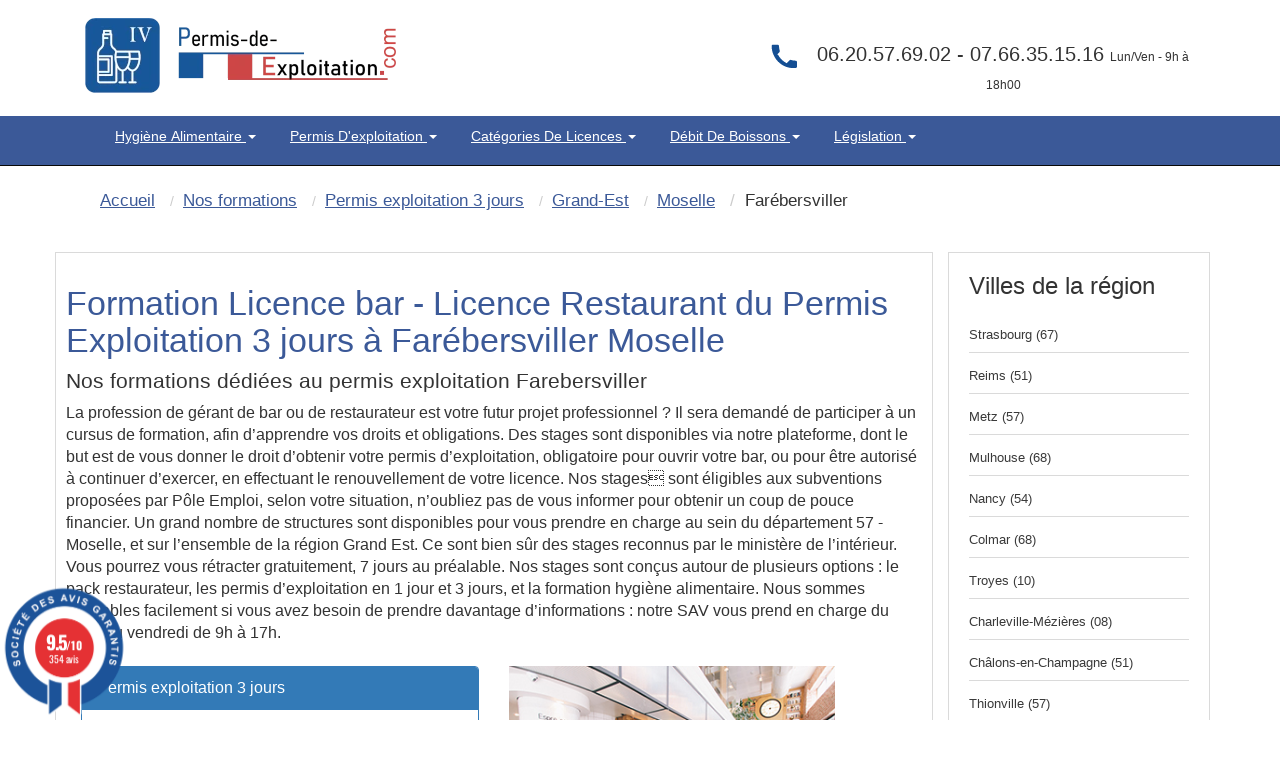

--- FILE ---
content_type: text/html; charset=UTF-8
request_url: https://www.permis-de-exploitation.com/1764-2-ville-farebersviller-permis-exploitation-3-jours.html
body_size: 14140
content:
<!DOCTYPE html>
<html lang="fr" itemscope itemtype="http://schema.org/WebPage">
<head>
<!-- Preconnect pour les ressources externes critiques -->
<link rel="preconnect" href="https://www.googletagmanager.com">
<link rel="preconnect" href="https://fonts.googleapis.com">
<link rel="dns-prefetch" href="https://maps.googleapis.com">
    <link rel="dns-prefetch" href="//cl.avis-verifies.com">
    <link rel="dns-prefetch" href="//www.societe-des-avis-garantis.fr">

<!-- Preload des ressources critiques pour améliorer le LCP -->
<link rel="preload" href="pix/logo-pecom.webp" as="image" type="image/webp" fetchpriority="high">
<link rel="preload" href="assets/css/bootstrap.min.css" as="style">
<link rel="preload" href="themeindex.css" as="style">

<!-- CSS critique inline pour éviter le render-blocking -->
<style>
/* CSS critique inline pour un rendu immédiat */
#map{width:100%;height:300px;min-height:300px;background-color:#e5e3df}
.hautimage{min-height:90px;width:311px;height:75px}
.navbar{will-change:auto;min-height:50px}
.navbar-inverse2{min-height:130px}
img{height:auto;display:block;max-width:100%}
.container{min-height:1px}
.dropdown-menu{opacity:0;transition:opacity .15s ease-in-out;pointer-events:none}
.dropdown.open .dropdown-menu{opacity:1;pointer-events:auto}
.ctaheadermenu{min-height:120px;width:300px}
.col-md-3.alignr{min-height:115px}
body{margin:0;padding:0;font-family:Arial,sans-serif}
.navbar-inverse{background-color:#222;border-color:#080808}
</style>
<link rel="canonical" href="https://www.permis-de-exploitation.com/1764-2-ville-farebersviller-permis-exploitation-3-jours.html" />
	<meta http-equiv="X-UA-Compatible" content="IE=edge">
		<meta name="viewport" content="width=device-width, initial-scale=1">

	
	<title>Licence 4 - Bar - Restaurant Farébersviller 57</title>
        <meta name="description" content="Licence 4 formation permis d'exploitation d'une durée de 20 heurs à Farébersviller (57)" />
   		<meta name="robots" content="index, follow" />		
	<link rel="shortcut icon" href="pix/favicon.ico" />

	<!-- CSS critique chargé en priorité -->
<link rel="stylesheet" href="assets/css/bootstrap.min.css" type="text/css" />
<link rel="stylesheet" href="themeindex.css" type="text/css" />
<!-- CSS non-critique chargé de manière asynchrone -->
<link rel="preload" href="styles/main.css" as="style" onload="this.onload=null;this.rel='stylesheet'">
<noscript><link rel="stylesheet" href="styles/main.css"></noscript>
<link rel="preload" href="theme.css" as="style" onload="this.onload=null;this.rel='stylesheet'">
<noscript><link rel="stylesheet" href="theme.css"></noscript>
<link rel="preload" href="wizard.css" as="style" onload="this.onload=null;this.rel='stylesheet'">
<noscript><link rel="stylesheet" href="wizard.css"></noscript>


</head>

<body  >

  <nav class="navbar navbar-inverse2 " >
	<div class="container" role="main">
		<div class=" floatleft" style="margin:15px;width:311px;height:75px;">
			<a href="./index.php"><img src="pix/logo-pecom.webp" alt="Permis d'exploitation - Hygiène Alimentaire" class="martop3" width="311" height="75" fetchpriority="high" style="max-width:311px;height:75px;"/></a>
		</div>
		<div class="col-md-3 hidden-sm hidden-xs col-xs-6 col-sm-6 alignr" style="float: right;width:40%;min-height:115px" >

            <div class=" alignc colwhite" style="font-size:20px; padding-top:40px;color:#333">
													<svg class="fa fa-phone fa-2x pull-left colviolet" xmlns="http://www.w3.org/2000/svg" width="32" height="32" fill="#144e93" viewBox="0 0 24 24" style="margin-right:10px; pointer-events:none; display:inline-block; vertical-align:middle;">
										<path d="M6.62 10.79a15.053 15.053 0 006.59 6.59l2.2-2.2a1 1 0 011.01-.24c1.12.37 2.33.57 3.58.57a1 1 0 011 1v3.5a1 1 0 01-1 1C10.07 22 2 13.93 2 4.5A1 1 0 013 3.5h3.5a1 1 0 011 1c0 1.25.2 2.46.57 3.58a1 1 0 01-.24 1.01l-2.2 2.2z"/></svg></i>06.20.57.69.02 - 07.66.35.15.16
                <span style="font-size:12px">Lun/Ven - 9h &agrave; 18h00</span>
            </div>
        </div>
	</div>
  </nav>
<nav class="navbar navbar-inverse " style="position: sticky;top: 0;z-index: 3;">
 <div class="container" role="main">
    <div class="col-md-9 col-xs-12 col-sm-12" style="width:100%">
        <div class="navbar-header">
			<button type="button" class="navbar-toggle collapsed" data-toggle="collapse" data-target="#navbar" aria-expanded="false" aria-controls="navbar">
            <span class="sr-only">Toggle navigation</span>
            <span class="icon-bar"></span>
            <span class="icon-bar"></span>
            <span class="icon-bar"></span>
          </button>
		</div>
		<div id="navbar" class="navbar-collapse collapse">
			<div class="nav navbar-nav">
                                    <ul style="display:-webkit-inline-box;list-style-type: none ; padding: 10px 15px; margin-top: 0; margin-bottom: 0; text-transform: capitalize;">
						<li class="dropdown" style="position: static !important;right: 0;">
                                                <a href="javascript:void(null);" class="dropdown-toggle" data-toggle="dropdown" role="button" aria-expanded="false">
												Hygiène Alimentaire  <span class="caret"></span></a>
                        <ul class="dropdown-menu" role="menu" style="width: 100%;min-height:175px;padding-bottom:20px;padding-top:20px" >
							<ul class="principalmenu">
								<li class="submenu"><a href="215-c-hygiene-alimentaire.html" style="color:black;font-size: 17.5px;">Hygiène Alimentaire </a></li>
								<blockquote style="font-size: 15px;">
																	<li class="submenu " >
																			<a href="588-l-legislation-hygiene-alimentaire.html">
																		Législation de l'hygiène alimentaire</a></li>
																	<li class="submenu " >
																			<a href="589-l-definition-haccp.html">
																		Hygiene alimentaire : HACCP  definition c'est quoi  ?</a></li>
																	<li class="submenu " >
																			<a href="607-l-reglementation-hygiene-alimentaire.html">
																		Réglementation de l'hygiène alimentaire : Découvrez les bases</a></li>
																	<li class="submenu " >
																			<a href="615-l-obligations-hygiene-restaurant.html">
																		Obligations en matiére d'hygiène dans un restaurant</a></li>
																	<li class="submenu " >
																			<a href="622-l-consignes-securite.html">
																		Consignes de Sécurité en restaurant ERP</a></li>
																	<li class="submenu " >
																			<a href="627-l-pourquoi-hygiene-alimentaire.html">
																		Pourquoi faire passer l'hygiène alimentaire au premier plan ?</a></li>
																	<li class="submenu " >
																			<a href="631-l-principe-controles-sanitaires.html">
																		Les principes des contrôles sanitaires et leurs objectifs.</a></li>
																	<li class="submenu " >
																			<a href="1207-l-cuisson-sous-vide.html">
																		Cuisson sous vide : Ce qu’il faut savoir</a></li>
																	<li class="submenu " >
																			<a href="1243-l-haccp-qui-est-concerne.html">
																		HACCP formation : Qui est concerné ?</a></li>
																	<li class="submenu " >
																			<a href="1246-l-pourquoi-suivre-formation-haccp.html">
																		Pourquoi suivre une formation HACCP  ?</a></li>
																</blockquote>
							</ul>
							<ul style='float:left;width:33%;list-style:none;' class="plusarticle">
								<li class="submenu"><a href="nos-articles.html" style="color:black;font-size: 17.5px;">Plus d'articles...</a></li>
								<blockquote style="font-size: 15px;">
																		<li class="submenu">

										<a href="594-l-hygiene-alimentaire-restauration.html">
									hygiène alimentaire restauration : objectifs et réglementation</a></li>

																		<li class="submenu">

										<a href="590-l-formation-haccp.html">
									Formation HACCP : Présentation</a></li>

																		<li class="submenu">

										<a href="608-l-declarer-hygiene-alimentaire.html">
									Comment déclarer son hygiène alimentaire en restauration ?</a></li>

																		<li class="submenu">

										<a href="616-l-respect-normes-hygiene.html">
									Le respect des normes d'hygiène alimentaire</a></li>

																</blockquote>
							</ul>
						<div>
							<div class="ctaheadermenu" id="plusarticle" style="margin-top:20px;float:left;min-height:120px;width:300px;height:100px;">
								<a href="nos-formations.html"><img src="pix/stagefrances.webp" alt="stage france" width="300" height="100" loading="lazy" style="max-width:300px;height:100px;"/></a>
							</div>
						</div>
						</ul>
                    </ul>
                    </li>
							</ul>
                                    <ul style="display:-webkit-inline-box;list-style-type: none ; padding: 10px 15px; margin-top: 0; margin-bottom: 0; text-transform: capitalize;">
						<li class="dropdown" style="position: static !important;right: 0;">
                                                <a href="javascript:void(null);" class="dropdown-toggle" data-toggle="dropdown" role="button" aria-expanded="false">
												Permis d'exploitation <span class="caret"></span></a>
                        <ul class="dropdown-menu" role="menu" style="width: 100%;min-height:175px;padding-bottom:20px;padding-top:20px" >
							<ul class="principalmenu">
								<li class="submenu"><a href="208-c-permis-exploitation.html" style="color:black;font-size: 17.5px;">Permis d'exploitation</a></li>
								<blockquote style="font-size: 15px;">
																	<li class="submenu " >
																			<a href="417-l-debits-boissons-formalites.html">
																		Les formalites de la licence alcool</a></li>
																	<li class="submenu " >
																			<a href="419-l-transfert-licence-debits-boissons.html">
																		Le transfert - translation - débit de boissons</a></li>
																	<li class="submenu " >
																			<a href="420-l-reglementation-permis-exploitation.html">
																		Réglementation du permis d'exploitation</a></li>
																	<li class="submenu " >
																			<a href="421-l-les-sanctions.html">
																		Débit de boissons - Les sanctions applicables</a></li>
																	<li class="submenu " >
																			<a href="423-l-ouverture-pizzeria.html">
																		Ouverture d'une pizzéria</a></li>
																	<li class="submenu " >
																			<a href="424-l-ouverture-discotheque.html">
																		Comment ouvrir un nigth club, discothèques, boite de nuit ?</a></li>
																	<li class="submenu " >
																			<a href="425-l-ouverture-chambre-hotes.html">
																		Ouverture d'une chambre d'hôtes</a></li>
																	<li class="submenu " >
																			<a href="426-l-ouverture-bar.html">
																		Ouvrir un bar a chicha</a></li>
																	<li class="submenu " >
																			<a href="427-l-debitants-tabac.html">
																		Les débitants de tabac</a></li>
																	<li class="submenu " >
																			<a href="428-l-formation-debits-boissons.html">
																		La formation pour les débits de boissons</a></li>
																</blockquote>
							</ul>
							<ul style='float:left;width:33%;list-style:none;' class="plusarticle">
								<li class="submenu"><a href="nos-articles.html" style="color:black;font-size: 17.5px;">Plus d'articles...</a></li>
								<blockquote style="font-size: 15px;">
																		<li class="submenu">

										<a href="422-l-formalites-ouverture-restaurant.html">
									Quelle formalités d'ouverture pour un restaurant ?</a></li>

																		<li class="submenu">

										<a href="495-l-translation-licence.html">
									La translation de la licence débit de boissons</a></li>

																		<li class="submenu">

										<a href="498-l-declarer-permis-exploitation.html">
									déclarer son permis d'exploitation</a></li>

																		<li class="submenu">

										<a href="517-l-fermeture-administrative.html">
									La fermeture administrative</a></li>

																</blockquote>
							</ul>
						<div>
							<div class="ctaheadermenu" id="plusarticle" style="margin-top:20px;float:left;min-height:120px;width:300px;height:100px;">
								<a href="nos-formations.html"><img src="pix/stagefrances.webp" alt="stage france" width="300" height="100" loading="lazy" style="max-width:300px;height:100px;"/></a>
							</div>
						</div>
						</ul>
                    </ul>
                    </li>
							</ul>
                                    <ul style="display:-webkit-inline-box;list-style-type: none ; padding: 10px 15px; margin-top: 0; margin-bottom: 0; text-transform: capitalize;">
						<li class="dropdown" style="position: static !important;right: 0;">
                                                <a href="javascript:void(null);" class="dropdown-toggle" data-toggle="dropdown" role="button" aria-expanded="false">
												Catégories de Licences <span class="caret"></span></a>
                        <ul class="dropdown-menu" role="menu" style="width: 100%;min-height:175px;padding-bottom:20px;padding-top:20px" >
							<ul class="principalmenu">
								<li class="submenu"><a href="218-c-categorie-licences-debit-boisson.html" style="color:black;font-size: 17.5px;">Catégories de Licences</a></li>
								<blockquote style="font-size: 15px;">
																	<li class="submenu " >
																			<a href="699-l-licence-1-debit-boisson.html">
																		Licence 1</a></li>
																	<li class="submenu " >
																			<a href="703-l-licence-2-debit-boisson.html">
																		Licence 2</a></li>
																	<li class="submenu " >
																			<a href="705-l-licence-3-debit-boisson.html">
																		Licence 3</a></li>
																	<li class="submenu " >
																			<a href="709-l-licence-4-debit-boisson.html">
																		Licence 4</a></li>
																	<li class="submenu " >
																			<a href="718-l-licence-restaurant.html">
																		La Licence Restaurant</a></li>
																	<li class="submenu " >
																			<a href="725-l-licence-debit-boisson-consommer-place.html">
																		Licence à consommer sur place</a></li>
																	<li class="submenu " >
																			<a href="729-l-licence-emporter.html">
																		Licence à emporter</a></li>
																	<li class="submenu " >
																			<a href="733-l-categories-boissons.html">
																		Catégories licence de boissons</a></li>
																	<li class="submenu " >
																			<a href="737-l-groupes-licence.html">
																		Les groupes de Licence</a></li>
																	<li class="submenu " >
																			<a href="1202-l-calage-alcool.html">
																		Calage d’alcool c'est quoi ?</a></li>
																</blockquote>
							</ul>
							<ul style='float:left;width:33%;list-style:none;' class="plusarticle">
								<li class="submenu"><a href="nos-articles.html" style="color:black;font-size: 17.5px;">Plus d'articles...</a></li>
								<blockquote style="font-size: 15px;">
																		<li class="submenu">

										<a href="700-l-licence-categorie-1.html">
									Licence catégorie 1</a></li>

																		<li class="submenu">

										<a href="704-l-petite-licence-restaurant.html">
									La petite licence restaurant</a></li>

																		<li class="submenu">

										<a href="706-l-fusion-licence-2.html">
									Fusion avec la Licence 2</a></li>

																		<li class="submenu">

										<a href="710-l-transfert-licence-4.html">
									Transfert de la Licence 4</a></li>

																</blockquote>
							</ul>
						<div>
							<div class="ctaheadermenu" id="plusarticle" style="margin-top:20px;float:left;min-height:120px;width:300px;height:100px;">
								<a href="nos-formations.html"><img src="pix/stagefrances.webp" alt="stage france" width="300" height="100" loading="lazy" style="max-width:300px;height:100px;"/></a>
							</div>
						</div>
						</ul>
                    </ul>
                    </li>
							</ul>
                                    <ul style="display:-webkit-inline-box;list-style-type: none ; padding: 10px 15px; margin-top: 0; margin-bottom: 0; text-transform: capitalize;">
						<li class="dropdown" style="position: static !important;right: 0;">
                                                <a href="javascript:void(null);" class="dropdown-toggle" data-toggle="dropdown" role="button" aria-expanded="false">
												Débit de boissons <span class="caret"></span></a>
                        <ul class="dropdown-menu" role="menu" style="width: 100%;min-height:175px;padding-bottom:20px;padding-top:20px" >
							<ul class="principalmenu">
								<li class="submenu"><a href="221-c-questions-frequentes.html" style="color:black;font-size: 17.5px;">Débit de boissons</a></li>
								<blockquote style="font-size: 15px;">
																	<li class="submenu " >
																			<a href="759-l-guide-pratique.html">
																		Guide des débits de boissons</a></li>
																	<li class="submenu " >
																			<a href="773-l-licence-4.html">
																		La licence 4</a></li>
																	<li class="submenu " >
																			<a href="779-l-necessite-permis-exploitation.html">
																		Nécessité permis exploitation</a></li>
																	<li class="submenu " >
																			<a href="783-l-delit-alcool.html">
																		Délit lié à la vente alcool</a></li>
																	<li class="submenu " >
																			<a href="792-l-ouverture-debit-boissons.html">
																		Ouverture débit boissons</a></li>
																	<li class="submenu " >
																			<a href="1024-l-avocat.html">
																		Rémy PHILIPPOT Avocat</a></li>
																</blockquote>
							</ul>
							<ul style='float:left;width:33%;list-style:none;' class="plusarticle">
								<li class="submenu"><a href="nos-articles.html" style="color:black;font-size: 17.5px;">Plus d'articles...</a></li>
								<blockquote style="font-size: 15px;">
																		<li class="submenu">

										<a href="760-l-affichage-obligatoire.html">
									Affichage obligatoire débit de boissons</a></li>

																		<li class="submenu">

										<a href="774-l-conditions-prealables.html">
									Conditions préalables licence 4</a></li>

																		<li class="submenu">

										<a href="780-l-la-petite-licence-restaurant.html">
									Petite licence restaurant</a></li>

																		<li class="submenu">

										<a href="784-l-client-etat-ivresse.html">
									Peut-on servir un client en êtat d'ivresse ?</a></li>

																</blockquote>
							</ul>
						<div>
							<div class="ctaheadermenu" id="plusarticle" style="margin-top:20px;float:left;min-height:120px;width:300px;height:100px;">
								<a href="nos-formations.html"><img src="pix/stagefrances.webp" alt="stage france" width="300" height="100" loading="lazy" style="max-width:300px;height:100px;"/></a>
							</div>
						</div>
						</ul>
                    </ul>
                    </li>
							</ul>
                                    <ul style="display:-webkit-inline-box;list-style-type: none ; padding: 10px 15px; margin-top: 0; margin-bottom: 0; text-transform: capitalize;">
						<li class="dropdown" style="position: static !important;right: 0;">
                                                <a href="javascript:void(null);" class="dropdown-toggle" data-toggle="dropdown" role="button" aria-expanded="false">
												Législation <span class="caret"></span></a>
                        <ul class="dropdown-menu" role="menu" style="width: 100%;min-height:175px;padding-bottom:20px;padding-top:20px" >
							<ul class="principalmenu">
								<li class="submenu"><a href="57-c-permis-exploitation-legislation.html" style="color:black;font-size: 17.5px;">Législation</a></li>
								<blockquote style="font-size: 15px;">
																	<li class="submenu " >
																			<a href="344-l-formation-discotheque.html">
																		Gérer une boites de nuits</a></li>
																	<li class="submenu " >
																			<a href="375-l-affichage-debit-boissons.html">
																		Les obligations d'affichage</a></li>
																	<li class="submenu " >
																			<a href="391-l-declaration-exploitation.html">
																		Exploitation d'un restaurant</a></li>
																	<li class="submenu " >
																			<a href="646-l-les-differentes-licences.html">
																		Licences 1-2-3-4-5</a></li>
																	<li class="submenu " >
																			<a href="654-l-licences-exploitation.html">
																		Licences Exploitation</a></li>
																	<li class="submenu " >
																			<a href="669-l-debits-boissons.html">
																		Débit de boissons</a></li>
																	<li class="submenu " >
																			<a href="672-l-open-bars.html">
																		Open Bars - Happy Hours</a></li>
																	<li class="submenu " >
																			<a href="673-l-tabac.html">
																		Débitants de tabac</a></li>
																	<li class="submenu " >
																			<a href="676-l-financement-opca.html">
																		Financez votre formation permis d'exploitation</a></li>
																	<li class="submenu " >
																			<a href="679-l-hygiene-alimentaire-haccp.html">
																		Formation HACCP</a></li>
																</blockquote>
							</ul>
							<ul style='float:left;width:33%;list-style:none;' class="plusarticle">
								<li class="submenu"><a href="nos-articles.html" style="color:black;font-size: 17.5px;">Plus d'articles...</a></li>
								<blockquote style="font-size: 15px;">
																		<li class="submenu">

										<a href="399-l-ouverture-de-nuit.html">
									Demande d'ouverture de nuit</a></li>

																		<li class="submenu">

										<a href="398-l-les-affichages-obligatoires.html">
									Affichage obligatoire</a></li>

																		<li class="submenu">

										<a href="342-l-chambre-hotes.html">
									Le permis d'exploitation tables d'hôtes et chambres d'hôtes</a></li>

																		<li class="submenu">

										<a href="664-l-licence-une.html">
									Licence une </a></li>

																</blockquote>
							</ul>
						<div>
							<div class="ctaheadermenu" id="plusarticle" style="margin-top:20px;float:left;min-height:120px;width:300px;height:100px;">
								<a href="nos-formations.html"><img src="pix/stagefrances.webp" alt="stage france" width="300" height="100" loading="lazy" style="max-width:300px;height:100px;"/></a>
							</div>
						</div>
						</ul>
                    </ul>
                    </li>
							</ul>
                            </div>
		</div>
	</div>
</div>
</nav>
    <div class="container theme-showcase marg-top" role="main" style="margin-top:0px;">
        <div class="row">

<!-- Google Tag Manager chargé en fin de page pour ne pas bloquer le rendu -->
<script>
  window.dataLayer = window.dataLayer || [];
  function gtag(){dataLayer.push(arguments);}
  gtag('js', new Date());
  gtag('config', 'AW-17719663008');
</script>
<script src="https://www.googletagmanager.com/gtag/js?id=AW-17719663008" async></script>

<div class="col-md-12 alignl">



	<div class="well hidden-xs">
		<ol itemscope itemtype="http://schema.org/BreadcrumbList" class="breadcrumb">
			<li itemprop="itemListElement" itemscope itemtype="http://schema.org/ListItem"><a itemprop="item" href="./"><span class="ariane" itemprop="name">Accueil</span></a>
				<meta itemprop="position" content="1" />
			</li>
			<li itemprop="itemListElement" itemscope itemtype="http://schema.org/ListItem"><a itemprop="item" href="nos-formations.html"><span class="ariane" itemprop="name">Nos formations</span></a>
				<meta itemprop="position" content="2" />
			</li>
			<li itemprop="itemListElement" itemscope itemtype="http://schema.org/ListItem"><a itemprop="item" href="2-formation-permis-exploitation-3-jours.html"><span class="ariane" itemprop="name">Permis exploitation 3 jours</span></a>
				<meta itemprop="position" content="3" />
			</li>
			<li itemprop="itemListElement" itemscope itemtype="http://schema.org/ListItem"><a itemprop="item" href="23-2-region-grand-est-permis-exploitation-3-jours.html"><span class="ariane" itemprop="name">Grand-Est</span></a>
				<meta itemprop="position" content="4" />
			</li>
			<li itemprop="itemListElement" itemscope itemtype="http://schema.org/ListItem"><a itemprop="item" href="57-2-departement-moselle-permis-exploitation-3-jours.html"><span class="ariane" itemprop="name">Moselle</span></a>
				<meta itemprop="position" content="5" />
			</li>
			<li itemprop="itemListElement" class="ariane" itemscope itemtype="http://schema.org/ListItem"><span class="ariane" itemprop="name">Farébersviller</span>
				<meta itemprop="position" content="6" />
			</li>
		</ol>
		<div class="clear"></div>
	</div>

</div>



<div class="col-md-9 alignc cadre_pref txtdetail"><br />

	<div itemscope itemtype="http://schema.org/Table">

		

		<h1 itemprop="about">Formation Licence bar  - Licence Restaurant  du Permis Exploitation 3 jours &agrave; Farébersviller Moselle</h1>

		<h2 >Nos formations dédiées au permis exploitation Farebersviller</h2>
La profession de gérant de bar ou de restaurateur est votre futur projet professionnel ? Il sera demandé de participer à un cursus de formation, afin d’apprendre vos droits et obligations. Des stages sont disponibles via notre plateforme, dont le but est de vous donner le droit d’obtenir votre permis d’exploitation, obligatoire pour ouvrir votre bar, ou pour être autorisé à continuer d’exercer, en effectuant le renouvellement de votre licence. Nos stages sont éligibles aux subventions proposées par Pôle Emploi, selon votre situation, n’oubliez pas de vous informer pour obtenir un coup de pouce financier. Un grand nombre de structures sont disponibles pour vous prendre en charge au sein du département 57 - Moselle, et sur l’ensemble de la région Grand Est. Ce sont bien sûr des stages reconnus par le ministère de l’intérieur. Vous pourrez vous rétracter gratuitement, 7 jours au préalable. Nos stages sont conçus autour de plusieurs options : le pack restaurateur, les permis d’exploitation en 1 jour et 3 jours, et la formation hygiène alimentaire. Nous sommes joignables facilement si vous avez besoin de prendre davantage d’informations : notre SAV vous prend en charge du lundi au vendredi de 9h à 17h. 		<div name="test">
			<br /><div class="col-md-6"><div class="panel panel-primary">
  <div class="panel-heading">
    Permis exploitation 3 jours
  </div>
  <div class="panel-body"><img src="pix/google_map.png" alt="Permis d'exploitation Farébersviller" /> Farébersviller 57000</div>
</div>

</div>				<!--<br /><h2 class="size22">Les stages Permis exploitation 3 jours de Farébersviller</h2><br />-->
				<div class="col-md-5">
											<img src="img/pict_2_3.jpg" class="img-responsive img-region" alt="permis d'exploitation 3 jours &agrave; Farébersviller (57)" align="right" />

									</div>
					</div>
		<div class="clear"></div>

		<h2 class="size22">  </h2><br />

		<table class="table table-striped cadre_pref table-fill alignc">
<tbody class="table-hover"><tr itemscope="" itemtype="https://schema.org/Event">


			<td class="lieu size13 hide"> <b> <span itemprop="name"> Stage à 599 &#8364; à Thionville </span> </b> </td>
			<td class="lieu size13 hidden-xs" itemprop="location" itemscope="" itemtype="https://schema.org/EventVenue" >

			<span itemprop="name" class="hide">Permis d'exploitation - Hygiene alimentaire</span><span itemprop="address" itemscope="" itemtype="http://schema.org/PostalAddress" ><span itemprop="name" class="hide"> Permis d'exploitation - Hygiene alimentaire </span><td><a class="colblack" href="285-2-centre-thionville-57100-permis-exploitation-3-jours.html"><b>
			        <span itemprop="addressLocality"> Thionville </span>
			        <span itemprop="postalCode"><span itemprop="postalCode">57100</span></span>
			      </b><br />
			      <span itemprop="streetAddress"><i>29 Rue des Frères</i></span></a></td><td class="date size13 hidden-xs">
			<span class="hidden-xs hidden-sm hidden-md hidden-lg" itemprop="eventAttendanceMode" content="MixedEventAttendanceMode"> </span>
			<span class="hidden-xs hidden-sm hidden-md hidden-lg" itemprop="performer" content="SEF"> </span>

			<p class="hidden-xs hidden-sm hidden-md hidden-lg" itemscope  itemprop="organizer" itemtype="https://schema.org/Organization" name="SEF">
			  <a class="hidden-xs hidden-sm hidden-md hidden-lg" href="/" itemprop="url" >
				<span itemprop="name">SEF </span>

				</a>

			</p>


			<span class="hidden-xs hidden-sm hidden-md hidden-lg" itemprop="eventStatus" content="http://schema.org/EventScheduled"> </span>
			<span class="hidden-xs hidden-sm hidden-md hidden-lg" itemprop="maximumAttendeeCapacity" content="20"> </span>
			<span itemprop="startDate" content="2026-01-19">Lun 19 Janvier</span> <span class="hide" itemprop="endDate" content="2026-01-19">Lun 19 Janvier</span> au <span >Mer 21  Janvier</span><br /><b class="colgreen"> <i>Places disponibles</i></b></td>
			<td class="hidden-xs"><div class="hidden-xs"><img itemprop="image" src="pix/pe2jour_.png" alt="Permis Exploitation"></div></td>
			<td>
			<span class="hidden-xs hidden-sm hidden-md hidden-lg" itemprop="description">Stage du Permis Exploitation</span>

					<span itemprop="offers" itemscope="" itemtype="https://schema.org/AggregateOffer">
					<span itemprop="highPrice" content="599"> 599<span itemprop="priceCurrency" content="EUR">&euro;</span>

					<span class="hidden" itemprop="lowPrice" content="599">599<span temprop="priceCurrency" content="EUR">&euro;</span> 
					 <span class="" itemprop="price" content="599"> <span/>
					 <span class="" itemprop="validFrom" content="2026-01-19"> <span/>
					 <span class="hide" > <link itemprop="availability" href="https://schema.org/InStock" />disponible<span/>


						<span class="hide" itemprop="url"> 285-2-1303227-centre-thionville-57100-permis-exploitation-3-jours.html</span> </span> </span>

			</td>
			<td class="visible-xs alignl size12"><a href="commande.php?id=1303227">
			<b>Thionville (57)</b><br />
						Lun 19 Janvier au Mer 21  Janvier 2026<br /><b>Permis exploitation 3 jours</b></a></td><td class="date size12 visible-xs alignl" style="background-color:#f94f1b; width:10px; border-bottom:1px solid #F2F2F2; padding-top:25px"><a href="commande.php?id=1303227">
						<i class="fa fa-caret-right colwhite"> >> </i>
					</a></td><td class="reserve size13 hidden-xs"><a  class="btn btn-border btn-alt button-purple btn-link" href="commande.php?id=1303227">S'inscrire</a></td></tr><tr itemscope="" itemtype="https://schema.org/Event">


			<td class="lieu size13 hide"> <b> <span itemprop="name"> Stage à 599 &#8364; à Metz </span> </b> </td>
			<td class="lieu size13 hidden-xs" itemprop="location" itemscope="" itemtype="https://schema.org/EventVenue" >

			<span itemprop="name" class="hide">Stage d'exploitation France Metz</span><span itemprop="address" itemscope="" itemtype="http://schema.org/PostalAddress" ><span itemprop="name" class="hide"> Stage d'exploitation France Metz </span><td><a class="colblack" href="62-2-centre-metz-57075-permis-exploitation-3-jours.html"><b>
			        <span itemprop="addressLocality"> Metz </span>
			        <span itemprop="postalCode"><span itemprop="postalCode">57075</span></span>
			      </b><br />
			      <span itemprop="streetAddress"><i>4 rue marconi</i></span></a></td><td class="date size13 hidden-xs">
			<span class="hidden-xs hidden-sm hidden-md hidden-lg" itemprop="eventAttendanceMode" content="MixedEventAttendanceMode"> </span>
			<span class="hidden-xs hidden-sm hidden-md hidden-lg" itemprop="performer" content="SEF"> </span>

			<p class="hidden-xs hidden-sm hidden-md hidden-lg" itemscope  itemprop="organizer" itemtype="https://schema.org/Organization" name="SEF">
			  <a class="hidden-xs hidden-sm hidden-md hidden-lg" href="/" itemprop="url" >
				<span itemprop="name">SEF </span>

				</a>

			</p>


			<span class="hidden-xs hidden-sm hidden-md hidden-lg" itemprop="eventStatus" content="http://schema.org/EventScheduled"> </span>
			<span class="hidden-xs hidden-sm hidden-md hidden-lg" itemprop="maximumAttendeeCapacity" content="20"> </span>
			<span itemprop="startDate" content="2026-01-19">Lun 19 Janvier</span> <span class="hide" itemprop="endDate" content="2026-01-19">Lun 19 Janvier</span> au <span >Mer 21  Janvier</span><br /><b class="colgreen"> <i>Places disponibles</i></b></td>
			<td class="hidden-xs"><div class="hidden-xs"><img itemprop="image" src="pix/pe2jour_.png" alt="Permis Exploitation"></div></td>
			<td>
			<span class="hidden-xs hidden-sm hidden-md hidden-lg" itemprop="description">Stage du Permis Exploitation</span>

					<span itemprop="offers" itemscope="" itemtype="https://schema.org/AggregateOffer">
					<span itemprop="highPrice" content="599"> 599<span itemprop="priceCurrency" content="EUR">&euro;</span>

					<span class="hidden" itemprop="lowPrice" content="599">599<span temprop="priceCurrency" content="EUR">&euro;</span> 
					 <span class="" itemprop="price" content="599"> <span/>
					 <span class="" itemprop="validFrom" content="2026-01-19"> <span/>
					 <span class="hide" > <link itemprop="availability" href="https://schema.org/InStock" />disponible<span/>


						<span class="hide" itemprop="url"> 62-2-1303440-centre-metz-57075-permis-exploitation-3-jours.html</span> </span> </span>

			</td>
			<td class="visible-xs alignl size12"><a href="commande.php?id=1303440">
			<b>Metz (57)</b><br />
						Lun 19 Janvier au Mer 21  Janvier 2026<br /><b>Permis exploitation 3 jours</b></a></td><td class="date size12 visible-xs alignl" style="background-color:#f94f1b; width:10px; border-bottom:1px solid #F2F2F2; padding-top:25px"><a href="commande.php?id=1303440">
						<i class="fa fa-caret-right colwhite"> >> </i>
					</a></td><td class="reserve size13 hidden-xs"><a  class="btn btn-border btn-alt button-purple btn-link" href="commande.php?id=1303440">S'inscrire</a></td></tr><tr itemscope="" itemtype="https://schema.org/Event">


			<td class="lieu size13 hide"> <b> <span itemprop="name"> Stage à 599 &#8364; à Thionville </span> </b> </td>
			<td class="lieu size13 hidden-xs" itemprop="location" itemscope="" itemtype="https://schema.org/EventVenue" >

			<span itemprop="name" class="hide">Permis d'exploitation - Hygiene alimentaire</span><span itemprop="address" itemscope="" itemtype="http://schema.org/PostalAddress" ><span itemprop="name" class="hide"> Permis d'exploitation - Hygiene alimentaire </span><td><a class="colblack" href="285-2-centre-thionville-57100-permis-exploitation-3-jours.html"><b>
			        <span itemprop="addressLocality"> Thionville </span>
			        <span itemprop="postalCode"><span itemprop="postalCode">57100</span></span>
			      </b><br />
			      <span itemprop="streetAddress"><i>29 Rue des Frères</i></span></a></td><td class="date size13 hidden-xs">
			<span class="hidden-xs hidden-sm hidden-md hidden-lg" itemprop="eventAttendanceMode" content="MixedEventAttendanceMode"> </span>
			<span class="hidden-xs hidden-sm hidden-md hidden-lg" itemprop="performer" content="SEF"> </span>

			<p class="hidden-xs hidden-sm hidden-md hidden-lg" itemscope  itemprop="organizer" itemtype="https://schema.org/Organization" name="SEF">
			  <a class="hidden-xs hidden-sm hidden-md hidden-lg" href="/" itemprop="url" >
				<span itemprop="name">SEF </span>

				</a>

			</p>


			<span class="hidden-xs hidden-sm hidden-md hidden-lg" itemprop="eventStatus" content="http://schema.org/EventScheduled"> </span>
			<span class="hidden-xs hidden-sm hidden-md hidden-lg" itemprop="maximumAttendeeCapacity" content="20"> </span>
			<span itemprop="startDate" content="2026-01-26">Lun 26 Janvier</span> <span class="hide" itemprop="endDate" content="2026-01-26">Lun 26 Janvier</span> au <span >Mer 28  Janvier</span><br /><b class="colgreen"> <i>Places disponibles</i></b></td>
			<td class="hidden-xs"><div class="hidden-xs"><img itemprop="image" src="pix/pe2jour_.png" alt="Permis Exploitation"></div></td>
			<td>
			<span class="hidden-xs hidden-sm hidden-md hidden-lg" itemprop="description">Stage du Permis Exploitation</span>

					<span itemprop="offers" itemscope="" itemtype="https://schema.org/AggregateOffer">
					<span itemprop="highPrice" content="599"> 599<span itemprop="priceCurrency" content="EUR">&euro;</span>

					<span class="hidden" itemprop="lowPrice" content="599">599<span temprop="priceCurrency" content="EUR">&euro;</span> 
					 <span class="" itemprop="price" content="599"> <span/>
					 <span class="" itemprop="validFrom" content="2026-01-26"> <span/>
					 <span class="hide" > <link itemprop="availability" href="https://schema.org/InStock" />disponible<span/>


						<span class="hide" itemprop="url"> 285-2-1303228-centre-thionville-57100-permis-exploitation-3-jours.html</span> </span> </span>

			</td>
			<td class="visible-xs alignl size12"><a href="commande.php?id=1303228">
			<b>Thionville (57)</b><br />
						Lun 26 Janvier au Mer 28  Janvier 2026<br /><b>Permis exploitation 3 jours</b></a></td><td class="date size12 visible-xs alignl" style="background-color:#f94f1b; width:10px; border-bottom:1px solid #F2F2F2; padding-top:25px"><a href="commande.php?id=1303228">
						<i class="fa fa-caret-right colwhite"> >> </i>
					</a></td><td class="reserve size13 hidden-xs"><a  class="btn btn-border btn-alt button-purple btn-link" href="commande.php?id=1303228">S'inscrire</a></td></tr><tr itemscope="" itemtype="https://schema.org/Event">


			<td class="lieu size13 hide"> <b> <span itemprop="name"> Stage à 599 &#8364; à Metz </span> </b> </td>
			<td class="lieu size13 hidden-xs" itemprop="location" itemscope="" itemtype="https://schema.org/EventVenue" >

			<span itemprop="name" class="hide">Stage d'exploitation France Metz</span><span itemprop="address" itemscope="" itemtype="http://schema.org/PostalAddress" ><span itemprop="name" class="hide"> Stage d'exploitation France Metz </span><td><a class="colblack" href="62-2-centre-metz-57075-permis-exploitation-3-jours.html"><b>
			        <span itemprop="addressLocality"> Metz </span>
			        <span itemprop="postalCode"><span itemprop="postalCode">57075</span></span>
			      </b><br />
			      <span itemprop="streetAddress"><i>4 rue marconi</i></span></a></td><td class="date size13 hidden-xs">
			<span class="hidden-xs hidden-sm hidden-md hidden-lg" itemprop="eventAttendanceMode" content="MixedEventAttendanceMode"> </span>
			<span class="hidden-xs hidden-sm hidden-md hidden-lg" itemprop="performer" content="SEF"> </span>

			<p class="hidden-xs hidden-sm hidden-md hidden-lg" itemscope  itemprop="organizer" itemtype="https://schema.org/Organization" name="SEF">
			  <a class="hidden-xs hidden-sm hidden-md hidden-lg" href="/" itemprop="url" >
				<span itemprop="name">SEF </span>

				</a>

			</p>


			<span class="hidden-xs hidden-sm hidden-md hidden-lg" itemprop="eventStatus" content="http://schema.org/EventScheduled"> </span>
			<span class="hidden-xs hidden-sm hidden-md hidden-lg" itemprop="maximumAttendeeCapacity" content="20"> </span>
			<span itemprop="startDate" content="2026-01-26">Lun 26 Janvier</span> <span class="hide" itemprop="endDate" content="2026-01-26">Lun 26 Janvier</span> au <span >Mer 28  Janvier</span><br /><b class="colgreen"> <i>Places disponibles</i></b></td>
			<td class="hidden-xs"><div class="hidden-xs"><img itemprop="image" src="pix/pe2jour_.png" alt="Permis Exploitation"></div></td>
			<td>
			<span class="hidden-xs hidden-sm hidden-md hidden-lg" itemprop="description">Stage du Permis Exploitation</span>

					<span itemprop="offers" itemscope="" itemtype="https://schema.org/AggregateOffer">
					<span itemprop="highPrice" content="599"> 599<span itemprop="priceCurrency" content="EUR">&euro;</span>

					<span class="hidden" itemprop="lowPrice" content="599">599<span temprop="priceCurrency" content="EUR">&euro;</span> 
					 <span class="" itemprop="price" content="599"> <span/>
					 <span class="" itemprop="validFrom" content="2026-01-26"> <span/>
					 <span class="hide" > <link itemprop="availability" href="https://schema.org/InStock" />disponible<span/>


						<span class="hide" itemprop="url"> 62-2-1303441-centre-metz-57075-permis-exploitation-3-jours.html</span> </span> </span>

			</td>
			<td class="visible-xs alignl size12"><a href="commande.php?id=1303441">
			<b>Metz (57)</b><br />
						Lun 26 Janvier au Mer 28  Janvier 2026<br /><b>Permis exploitation 3 jours</b></a></td><td class="date size12 visible-xs alignl" style="background-color:#f94f1b; width:10px; border-bottom:1px solid #F2F2F2; padding-top:25px"><a href="commande.php?id=1303441">
						<i class="fa fa-caret-right colwhite"> >> </i>
					</a></td><td class="reserve size13 hidden-xs"><a  class="btn btn-border btn-alt button-purple btn-link" href="commande.php?id=1303441">S'inscrire</a></td></tr><tr itemscope="" itemtype="https://schema.org/Event">


			<td class="lieu size13 hide"> <b> <span itemprop="name"> Stage à 599 &#8364; à Thionville </span> </b> </td>
			<td class="lieu size13 hidden-xs" itemprop="location" itemscope="" itemtype="https://schema.org/EventVenue" >

			<span itemprop="name" class="hide">Permis d'exploitation - Hygiene alimentaire</span><span itemprop="address" itemscope="" itemtype="http://schema.org/PostalAddress" ><span itemprop="name" class="hide"> Permis d'exploitation - Hygiene alimentaire </span><td><a class="colblack" href="285-2-centre-thionville-57100-permis-exploitation-3-jours.html"><b>
			        <span itemprop="addressLocality"> Thionville </span>
			        <span itemprop="postalCode"><span itemprop="postalCode">57100</span></span>
			      </b><br />
			      <span itemprop="streetAddress"><i>29 Rue des Frères</i></span></a></td><td class="date size13 hidden-xs">
			<span class="hidden-xs hidden-sm hidden-md hidden-lg" itemprop="eventAttendanceMode" content="MixedEventAttendanceMode"> </span>
			<span class="hidden-xs hidden-sm hidden-md hidden-lg" itemprop="performer" content="SEF"> </span>

			<p class="hidden-xs hidden-sm hidden-md hidden-lg" itemscope  itemprop="organizer" itemtype="https://schema.org/Organization" name="SEF">
			  <a class="hidden-xs hidden-sm hidden-md hidden-lg" href="/" itemprop="url" >
				<span itemprop="name">SEF </span>

				</a>

			</p>


			<span class="hidden-xs hidden-sm hidden-md hidden-lg" itemprop="eventStatus" content="http://schema.org/EventScheduled"> </span>
			<span class="hidden-xs hidden-sm hidden-md hidden-lg" itemprop="maximumAttendeeCapacity" content="20"> </span>
			<span itemprop="startDate" content="2026-02-02">Lun 02 F&eacute;vrier</span> <span class="hide" itemprop="endDate" content="2026-02-02">Lun 02 F&eacute;vrier</span> au <span >Mer 04  F&eacute;vrier</span><br /><b class="colgreen"> <i>Places disponibles</i></b></td>
			<td class="hidden-xs"><div class="hidden-xs"><img itemprop="image" src="pix/pe2jour_.png" alt="Permis Exploitation"></div></td>
			<td>
			<span class="hidden-xs hidden-sm hidden-md hidden-lg" itemprop="description">Stage du Permis Exploitation</span>

					<span itemprop="offers" itemscope="" itemtype="https://schema.org/AggregateOffer">
					<span itemprop="highPrice" content="599"> 599<span itemprop="priceCurrency" content="EUR">&euro;</span>

					<span class="hidden" itemprop="lowPrice" content="599">599<span temprop="priceCurrency" content="EUR">&euro;</span> 
					 <span class="" itemprop="price" content="599"> <span/>
					 <span class="" itemprop="validFrom" content="2026-02-02"> <span/>
					 <span class="hide" > <link itemprop="availability" href="https://schema.org/InStock" />disponible<span/>


						<span class="hide" itemprop="url"> 285-2-1303225-centre-thionville-57100-permis-exploitation-3-jours.html</span> </span> </span>

			</td>
			<td class="visible-xs alignl size12"><a href="commande.php?id=1303225">
			<b>Thionville (57)</b><br />
						Lun 02 F&eacute;vrier au Mer 04  F&eacute;vrier 2026<br /><b>Permis exploitation 3 jours</b></a></td><td class="date size12 visible-xs alignl" style="background-color:#f94f1b; width:10px; border-bottom:1px solid #F2F2F2; padding-top:25px"><a href="commande.php?id=1303225">
						<i class="fa fa-caret-right colwhite"> >> </i>
					</a></td><td class="reserve size13 hidden-xs"><a  class="btn btn-border btn-alt button-purple btn-link" href="commande.php?id=1303225">S'inscrire</a></td></tr><tr itemscope="" itemtype="https://schema.org/Event">


			<td class="lieu size13 hide"> <b> <span itemprop="name"> Stage à 599 &#8364; à Metz </span> </b> </td>
			<td class="lieu size13 hidden-xs" itemprop="location" itemscope="" itemtype="https://schema.org/EventVenue" >

			<span itemprop="name" class="hide">Stage d'exploitation France Metz</span><span itemprop="address" itemscope="" itemtype="http://schema.org/PostalAddress" ><span itemprop="name" class="hide"> Stage d'exploitation France Metz </span><td><a class="colblack" href="62-2-centre-metz-57075-permis-exploitation-3-jours.html"><b>
			        <span itemprop="addressLocality"> Metz </span>
			        <span itemprop="postalCode"><span itemprop="postalCode">57075</span></span>
			      </b><br />
			      <span itemprop="streetAddress"><i>4 rue marconi</i></span></a></td><td class="date size13 hidden-xs">
			<span class="hidden-xs hidden-sm hidden-md hidden-lg" itemprop="eventAttendanceMode" content="MixedEventAttendanceMode"> </span>
			<span class="hidden-xs hidden-sm hidden-md hidden-lg" itemprop="performer" content="SEF"> </span>

			<p class="hidden-xs hidden-sm hidden-md hidden-lg" itemscope  itemprop="organizer" itemtype="https://schema.org/Organization" name="SEF">
			  <a class="hidden-xs hidden-sm hidden-md hidden-lg" href="/" itemprop="url" >
				<span itemprop="name">SEF </span>

				</a>

			</p>


			<span class="hidden-xs hidden-sm hidden-md hidden-lg" itemprop="eventStatus" content="http://schema.org/EventScheduled"> </span>
			<span class="hidden-xs hidden-sm hidden-md hidden-lg" itemprop="maximumAttendeeCapacity" content="20"> </span>
			<span itemprop="startDate" content="2026-02-02">Lun 02 F&eacute;vrier</span> <span class="hide" itemprop="endDate" content="2026-02-02">Lun 02 F&eacute;vrier</span> au <span >Mer 04  F&eacute;vrier</span><br /><b class="colgreen"> <i>Places disponibles</i></b></td>
			<td class="hidden-xs"><div class="hidden-xs"><img itemprop="image" src="pix/pe2jour_.png" alt="Permis Exploitation"></div></td>
			<td>
			<span class="hidden-xs hidden-sm hidden-md hidden-lg" itemprop="description">Stage du Permis Exploitation</span>

					<span itemprop="offers" itemscope="" itemtype="https://schema.org/AggregateOffer">
					<span itemprop="highPrice" content="599"> 599<span itemprop="priceCurrency" content="EUR">&euro;</span>

					<span class="hidden" itemprop="lowPrice" content="599">599<span temprop="priceCurrency" content="EUR">&euro;</span> 
					 <span class="" itemprop="price" content="599"> <span/>
					 <span class="" itemprop="validFrom" content="2026-02-02"> <span/>
					 <span class="hide" > <link itemprop="availability" href="https://schema.org/InStock" />disponible<span/>


						<span class="hide" itemprop="url"> 62-2-1303438-centre-metz-57075-permis-exploitation-3-jours.html</span> </span> </span>

			</td>
			<td class="visible-xs alignl size12"><a href="commande.php?id=1303438">
			<b>Metz (57)</b><br />
						Lun 02 F&eacute;vrier au Mer 04  F&eacute;vrier 2026<br /><b>Permis exploitation 3 jours</b></a></td><td class="date size12 visible-xs alignl" style="background-color:#f94f1b; width:10px; border-bottom:1px solid #F2F2F2; padding-top:25px"><a href="commande.php?id=1303438">
						<i class="fa fa-caret-right colwhite"> >> </i>
					</a></td><td class="reserve size13 hidden-xs"><a  class="btn btn-border btn-alt button-purple btn-link" href="commande.php?id=1303438">S'inscrire</a></td></tr><tr itemscope="" itemtype="https://schema.org/Event">


			<td class="lieu size13 hide"> <b> <span itemprop="name"> Stage à 599 &#8364; à Thionville </span> </b> </td>
			<td class="lieu size13 hidden-xs" itemprop="location" itemscope="" itemtype="https://schema.org/EventVenue" >

			<span itemprop="name" class="hide">Permis d'exploitation - Hygiene alimentaire</span><span itemprop="address" itemscope="" itemtype="http://schema.org/PostalAddress" ><span itemprop="name" class="hide"> Permis d'exploitation - Hygiene alimentaire </span><td><a class="colblack" href="285-2-centre-thionville-57100-permis-exploitation-3-jours.html"><b>
			        <span itemprop="addressLocality"> Thionville </span>
			        <span itemprop="postalCode"><span itemprop="postalCode">57100</span></span>
			      </b><br />
			      <span itemprop="streetAddress"><i>29 Rue des Frères</i></span></a></td><td class="date size13 hidden-xs">
			<span class="hidden-xs hidden-sm hidden-md hidden-lg" itemprop="eventAttendanceMode" content="MixedEventAttendanceMode"> </span>
			<span class="hidden-xs hidden-sm hidden-md hidden-lg" itemprop="performer" content="SEF"> </span>

			<p class="hidden-xs hidden-sm hidden-md hidden-lg" itemscope  itemprop="organizer" itemtype="https://schema.org/Organization" name="SEF">
			  <a class="hidden-xs hidden-sm hidden-md hidden-lg" href="/" itemprop="url" >
				<span itemprop="name">SEF </span>

				</a>

			</p>


			<span class="hidden-xs hidden-sm hidden-md hidden-lg" itemprop="eventStatus" content="http://schema.org/EventScheduled"> </span>
			<span class="hidden-xs hidden-sm hidden-md hidden-lg" itemprop="maximumAttendeeCapacity" content="20"> </span>
			<span itemprop="startDate" content="2026-02-09">Lun 09 F&eacute;vrier</span> <span class="hide" itemprop="endDate" content="2026-02-09">Lun 09 F&eacute;vrier</span> au <span >Mer 11  F&eacute;vrier</span><br /><b class="colgreen"> <i>Places disponibles</i></b></td>
			<td class="hidden-xs"><div class="hidden-xs"><img itemprop="image" src="pix/pe2jour_.png" alt="Permis Exploitation"></div></td>
			<td>
			<span class="hidden-xs hidden-sm hidden-md hidden-lg" itemprop="description">Stage du Permis Exploitation</span>

					<span itemprop="offers" itemscope="" itemtype="https://schema.org/AggregateOffer">
					<span itemprop="highPrice" content="599"> 599<span itemprop="priceCurrency" content="EUR">&euro;</span>

					<span class="hidden" itemprop="lowPrice" content="599">599<span temprop="priceCurrency" content="EUR">&euro;</span> 
					 <span class="" itemprop="price" content="599"> <span/>
					 <span class="" itemprop="validFrom" content="2026-02-09"> <span/>
					 <span class="hide" > <link itemprop="availability" href="https://schema.org/InStock" />disponible<span/>


						<span class="hide" itemprop="url"> 285-2-1303226-centre-thionville-57100-permis-exploitation-3-jours.html</span> </span> </span>

			</td>
			<td class="visible-xs alignl size12"><a href="commande.php?id=1303226">
			<b>Thionville (57)</b><br />
						Lun 09 F&eacute;vrier au Mer 11  F&eacute;vrier 2026<br /><b>Permis exploitation 3 jours</b></a></td><td class="date size12 visible-xs alignl" style="background-color:#f94f1b; width:10px; border-bottom:1px solid #F2F2F2; padding-top:25px"><a href="commande.php?id=1303226">
						<i class="fa fa-caret-right colwhite"> >> </i>
					</a></td><td class="reserve size13 hidden-xs"><a  class="btn btn-border btn-alt button-purple btn-link" href="commande.php?id=1303226">S'inscrire</a></td></tr><tr itemscope="" itemtype="https://schema.org/Event">


			<td class="lieu size13 hide"> <b> <span itemprop="name"> Stage à 599 &#8364; à Metz </span> </b> </td>
			<td class="lieu size13 hidden-xs" itemprop="location" itemscope="" itemtype="https://schema.org/EventVenue" >

			<span itemprop="name" class="hide">Stage d'exploitation France Metz</span><span itemprop="address" itemscope="" itemtype="http://schema.org/PostalAddress" ><span itemprop="name" class="hide"> Stage d'exploitation France Metz </span><td><a class="colblack" href="62-2-centre-metz-57075-permis-exploitation-3-jours.html"><b>
			        <span itemprop="addressLocality"> Metz </span>
			        <span itemprop="postalCode"><span itemprop="postalCode">57075</span></span>
			      </b><br />
			      <span itemprop="streetAddress"><i>4 rue marconi</i></span></a></td><td class="date size13 hidden-xs">
			<span class="hidden-xs hidden-sm hidden-md hidden-lg" itemprop="eventAttendanceMode" content="MixedEventAttendanceMode"> </span>
			<span class="hidden-xs hidden-sm hidden-md hidden-lg" itemprop="performer" content="SEF"> </span>

			<p class="hidden-xs hidden-sm hidden-md hidden-lg" itemscope  itemprop="organizer" itemtype="https://schema.org/Organization" name="SEF">
			  <a class="hidden-xs hidden-sm hidden-md hidden-lg" href="/" itemprop="url" >
				<span itemprop="name">SEF </span>

				</a>

			</p>


			<span class="hidden-xs hidden-sm hidden-md hidden-lg" itemprop="eventStatus" content="http://schema.org/EventScheduled"> </span>
			<span class="hidden-xs hidden-sm hidden-md hidden-lg" itemprop="maximumAttendeeCapacity" content="20"> </span>
			<span itemprop="startDate" content="2026-02-09">Lun 09 F&eacute;vrier</span> <span class="hide" itemprop="endDate" content="2026-02-09">Lun 09 F&eacute;vrier</span> au <span >Mer 11  F&eacute;vrier</span><br /><b class="colgreen"> <i>Places disponibles</i></b></td>
			<td class="hidden-xs"><div class="hidden-xs"><img itemprop="image" src="pix/pe2jour_.png" alt="Permis Exploitation"></div></td>
			<td>
			<span class="hidden-xs hidden-sm hidden-md hidden-lg" itemprop="description">Stage du Permis Exploitation</span>

					<span itemprop="offers" itemscope="" itemtype="https://schema.org/AggregateOffer">
					<span itemprop="highPrice" content="599"> 599<span itemprop="priceCurrency" content="EUR">&euro;</span>

					<span class="hidden" itemprop="lowPrice" content="599">599<span temprop="priceCurrency" content="EUR">&euro;</span> 
					 <span class="" itemprop="price" content="599"> <span/>
					 <span class="" itemprop="validFrom" content="2026-02-09"> <span/>
					 <span class="hide" > <link itemprop="availability" href="https://schema.org/InStock" />disponible<span/>


						<span class="hide" itemprop="url"> 62-2-1303439-centre-metz-57075-permis-exploitation-3-jours.html</span> </span> </span>

			</td>
			<td class="visible-xs alignl size12"><a href="commande.php?id=1303439">
			<b>Metz (57)</b><br />
						Lun 09 F&eacute;vrier au Mer 11  F&eacute;vrier 2026<br /><b>Permis exploitation 3 jours</b></a></td><td class="date size12 visible-xs alignl" style="background-color:#f94f1b; width:10px; border-bottom:1px solid #F2F2F2; padding-top:25px"><a href="commande.php?id=1303439">
						<i class="fa fa-caret-right colwhite"> >> </i>
					</a></td><td class="reserve size13 hidden-xs"><a  class="btn btn-border btn-alt button-purple btn-link" href="commande.php?id=1303439">S'inscrire</a></td></tr><tr itemscope="" itemtype="https://schema.org/Event">


			<td class="lieu size13 hide"> <b> <span itemprop="name"> Stage à 599 &#8364; à Thionville </span> </b> </td>
			<td class="lieu size13 hidden-xs" itemprop="location" itemscope="" itemtype="https://schema.org/EventVenue" >

			<span itemprop="name" class="hide">Permis d'exploitation - Hygiene alimentaire</span><span itemprop="address" itemscope="" itemtype="http://schema.org/PostalAddress" ><span itemprop="name" class="hide"> Permis d'exploitation - Hygiene alimentaire </span><td><a class="colblack" href="285-2-centre-thionville-57100-permis-exploitation-3-jours.html"><b>
			        <span itemprop="addressLocality"> Thionville </span>
			        <span itemprop="postalCode"><span itemprop="postalCode">57100</span></span>
			      </b><br />
			      <span itemprop="streetAddress"><i>29 Rue des Frères</i></span></a></td><td class="date size13 hidden-xs">
			<span class="hidden-xs hidden-sm hidden-md hidden-lg" itemprop="eventAttendanceMode" content="MixedEventAttendanceMode"> </span>
			<span class="hidden-xs hidden-sm hidden-md hidden-lg" itemprop="performer" content="SEF"> </span>

			<p class="hidden-xs hidden-sm hidden-md hidden-lg" itemscope  itemprop="organizer" itemtype="https://schema.org/Organization" name="SEF">
			  <a class="hidden-xs hidden-sm hidden-md hidden-lg" href="/" itemprop="url" >
				<span itemprop="name">SEF </span>

				</a>

			</p>


			<span class="hidden-xs hidden-sm hidden-md hidden-lg" itemprop="eventStatus" content="http://schema.org/EventScheduled"> </span>
			<span class="hidden-xs hidden-sm hidden-md hidden-lg" itemprop="maximumAttendeeCapacity" content="20"> </span>
			<span itemprop="startDate" content="2026-02-16">Lun 16 F&eacute;vrier</span> <span class="hide" itemprop="endDate" content="2026-02-16">Lun 16 F&eacute;vrier</span> au <span >Mer 18  F&eacute;vrier</span><br /><b class="colgreen"> <i>Places disponibles</i></b></td>
			<td class="hidden-xs"><div class="hidden-xs"><img itemprop="image" src="pix/pe2jour_.png" alt="Permis Exploitation"></div></td>
			<td>
			<span class="hidden-xs hidden-sm hidden-md hidden-lg" itemprop="description">Stage du Permis Exploitation</span>

					<span itemprop="offers" itemscope="" itemtype="https://schema.org/AggregateOffer">
					<span itemprop="highPrice" content="599"> 599<span itemprop="priceCurrency" content="EUR">&euro;</span>

					<span class="hidden" itemprop="lowPrice" content="599">599<span temprop="priceCurrency" content="EUR">&euro;</span> 
					 <span class="" itemprop="price" content="599"> <span/>
					 <span class="" itemprop="validFrom" content="2026-02-16"> <span/>
					 <span class="hide" > <link itemprop="availability" href="https://schema.org/InStock" />disponible<span/>


						<span class="hide" itemprop="url"> 285-2-1303223-centre-thionville-57100-permis-exploitation-3-jours.html</span> </span> </span>

			</td>
			<td class="visible-xs alignl size12"><a href="commande.php?id=1303223">
			<b>Thionville (57)</b><br />
						Lun 16 F&eacute;vrier au Mer 18  F&eacute;vrier 2026<br /><b>Permis exploitation 3 jours</b></a></td><td class="date size12 visible-xs alignl" style="background-color:#f94f1b; width:10px; border-bottom:1px solid #F2F2F2; padding-top:25px"><a href="commande.php?id=1303223">
						<i class="fa fa-caret-right colwhite"> >> </i>
					</a></td><td class="reserve size13 hidden-xs"><a  class="btn btn-border btn-alt button-purple btn-link" href="commande.php?id=1303223">S'inscrire</a></td></tr><tr itemscope="" itemtype="https://schema.org/Event">


			<td class="lieu size13 hide"> <b> <span itemprop="name"> Stage à 599 &#8364; à Metz </span> </b> </td>
			<td class="lieu size13 hidden-xs" itemprop="location" itemscope="" itemtype="https://schema.org/EventVenue" >

			<span itemprop="name" class="hide">Stage d'exploitation France Metz</span><span itemprop="address" itemscope="" itemtype="http://schema.org/PostalAddress" ><span itemprop="name" class="hide"> Stage d'exploitation France Metz </span><td><a class="colblack" href="62-2-centre-metz-57075-permis-exploitation-3-jours.html"><b>
			        <span itemprop="addressLocality"> Metz </span>
			        <span itemprop="postalCode"><span itemprop="postalCode">57075</span></span>
			      </b><br />
			      <span itemprop="streetAddress"><i>4 rue marconi</i></span></a></td><td class="date size13 hidden-xs">
			<span class="hidden-xs hidden-sm hidden-md hidden-lg" itemprop="eventAttendanceMode" content="MixedEventAttendanceMode"> </span>
			<span class="hidden-xs hidden-sm hidden-md hidden-lg" itemprop="performer" content="SEF"> </span>

			<p class="hidden-xs hidden-sm hidden-md hidden-lg" itemscope  itemprop="organizer" itemtype="https://schema.org/Organization" name="SEF">
			  <a class="hidden-xs hidden-sm hidden-md hidden-lg" href="/" itemprop="url" >
				<span itemprop="name">SEF </span>

				</a>

			</p>


			<span class="hidden-xs hidden-sm hidden-md hidden-lg" itemprop="eventStatus" content="http://schema.org/EventScheduled"> </span>
			<span class="hidden-xs hidden-sm hidden-md hidden-lg" itemprop="maximumAttendeeCapacity" content="20"> </span>
			<span itemprop="startDate" content="2026-02-16">Lun 16 F&eacute;vrier</span> <span class="hide" itemprop="endDate" content="2026-02-16">Lun 16 F&eacute;vrier</span> au <span >Mer 18  F&eacute;vrier</span><br /><b class="colgreen"> <i>Places disponibles</i></b></td>
			<td class="hidden-xs"><div class="hidden-xs"><img itemprop="image" src="pix/pe2jour_.png" alt="Permis Exploitation"></div></td>
			<td>
			<span class="hidden-xs hidden-sm hidden-md hidden-lg" itemprop="description">Stage du Permis Exploitation</span>

					<span itemprop="offers" itemscope="" itemtype="https://schema.org/AggregateOffer">
					<span itemprop="highPrice" content="599"> 599<span itemprop="priceCurrency" content="EUR">&euro;</span>

					<span class="hidden" itemprop="lowPrice" content="599">599<span temprop="priceCurrency" content="EUR">&euro;</span> 
					 <span class="" itemprop="price" content="599"> <span/>
					 <span class="" itemprop="validFrom" content="2026-02-16"> <span/>
					 <span class="hide" > <link itemprop="availability" href="https://schema.org/InStock" />disponible<span/>


						<span class="hide" itemprop="url"> 62-2-1303436-centre-metz-57075-permis-exploitation-3-jours.html</span> </span> </span>

			</td>
			<td class="visible-xs alignl size12"><a href="commande.php?id=1303436">
			<b>Metz (57)</b><br />
						Lun 16 F&eacute;vrier au Mer 18  F&eacute;vrier 2026<br /><b>Permis exploitation 3 jours</b></a></td><td class="date size12 visible-xs alignl" style="background-color:#f94f1b; width:10px; border-bottom:1px solid #F2F2F2; padding-top:25px"><a href="commande.php?id=1303436">
						<i class="fa fa-caret-right colwhite"> >> </i>
					</a></td><td class="reserve size13 hidden-xs"><a  class="btn btn-border btn-alt button-purple btn-link" href="commande.php?id=1303436">S'inscrire</a></td></tr><tr itemscope="" itemtype="https://schema.org/Event">


			<td class="lieu size13 hide"> <b> <span itemprop="name"> Stage à 599 &#8364; à Thionville </span> </b> </td>
			<td class="lieu size13 hidden-xs" itemprop="location" itemscope="" itemtype="https://schema.org/EventVenue" >

			<span itemprop="name" class="hide">Permis d'exploitation - Hygiene alimentaire</span><span itemprop="address" itemscope="" itemtype="http://schema.org/PostalAddress" ><span itemprop="name" class="hide"> Permis d'exploitation - Hygiene alimentaire </span><td><a class="colblack" href="285-2-centre-thionville-57100-permis-exploitation-3-jours.html"><b>
			        <span itemprop="addressLocality"> Thionville </span>
			        <span itemprop="postalCode"><span itemprop="postalCode">57100</span></span>
			      </b><br />
			      <span itemprop="streetAddress"><i>29 Rue des Frères</i></span></a></td><td class="date size13 hidden-xs">
			<span class="hidden-xs hidden-sm hidden-md hidden-lg" itemprop="eventAttendanceMode" content="MixedEventAttendanceMode"> </span>
			<span class="hidden-xs hidden-sm hidden-md hidden-lg" itemprop="performer" content="SEF"> </span>

			<p class="hidden-xs hidden-sm hidden-md hidden-lg" itemscope  itemprop="organizer" itemtype="https://schema.org/Organization" name="SEF">
			  <a class="hidden-xs hidden-sm hidden-md hidden-lg" href="/" itemprop="url" >
				<span itemprop="name">SEF </span>

				</a>

			</p>


			<span class="hidden-xs hidden-sm hidden-md hidden-lg" itemprop="eventStatus" content="http://schema.org/EventScheduled"> </span>
			<span class="hidden-xs hidden-sm hidden-md hidden-lg" itemprop="maximumAttendeeCapacity" content="20"> </span>
			<span itemprop="startDate" content="2026-02-23">Lun 23 F&eacute;vrier</span> <span class="hide" itemprop="endDate" content="2026-02-23">Lun 23 F&eacute;vrier</span> au <span >Mer 25  F&eacute;vrier</span><br /><b class="colgreen"> <i>Places disponibles</i></b></td>
			<td class="hidden-xs"><div class="hidden-xs"><img itemprop="image" src="pix/pe2jour_.png" alt="Permis Exploitation"></div></td>
			<td>
			<span class="hidden-xs hidden-sm hidden-md hidden-lg" itemprop="description">Stage du Permis Exploitation</span>

					<span itemprop="offers" itemscope="" itemtype="https://schema.org/AggregateOffer">
					<span itemprop="highPrice" content="599"> 599<span itemprop="priceCurrency" content="EUR">&euro;</span>

					<span class="hidden" itemprop="lowPrice" content="599">599<span temprop="priceCurrency" content="EUR">&euro;</span> 
					 <span class="" itemprop="price" content="599"> <span/>
					 <span class="" itemprop="validFrom" content="2026-02-23"> <span/>
					 <span class="hide" > <link itemprop="availability" href="https://schema.org/InStock" />disponible<span/>


						<span class="hide" itemprop="url"> 285-2-1303224-centre-thionville-57100-permis-exploitation-3-jours.html</span> </span> </span>

			</td>
			<td class="visible-xs alignl size12"><a href="commande.php?id=1303224">
			<b>Thionville (57)</b><br />
						Lun 23 F&eacute;vrier au Mer 25  F&eacute;vrier 2026<br /><b>Permis exploitation 3 jours</b></a></td><td class="date size12 visible-xs alignl" style="background-color:#f94f1b; width:10px; border-bottom:1px solid #F2F2F2; padding-top:25px"><a href="commande.php?id=1303224">
						<i class="fa fa-caret-right colwhite"> >> </i>
					</a></td><td class="reserve size13 hidden-xs"><a  class="btn btn-border btn-alt button-purple btn-link" href="commande.php?id=1303224">S'inscrire</a></td></tr><tr itemscope="" itemtype="https://schema.org/Event">


			<td class="lieu size13 hide"> <b> <span itemprop="name"> Stage à 599 &#8364; à Metz </span> </b> </td>
			<td class="lieu size13 hidden-xs" itemprop="location" itemscope="" itemtype="https://schema.org/EventVenue" >

			<span itemprop="name" class="hide">Stage d'exploitation France Metz</span><span itemprop="address" itemscope="" itemtype="http://schema.org/PostalAddress" ><span itemprop="name" class="hide"> Stage d'exploitation France Metz </span><td><a class="colblack" href="62-2-centre-metz-57075-permis-exploitation-3-jours.html"><b>
			        <span itemprop="addressLocality"> Metz </span>
			        <span itemprop="postalCode"><span itemprop="postalCode">57075</span></span>
			      </b><br />
			      <span itemprop="streetAddress"><i>4 rue marconi</i></span></a></td><td class="date size13 hidden-xs">
			<span class="hidden-xs hidden-sm hidden-md hidden-lg" itemprop="eventAttendanceMode" content="MixedEventAttendanceMode"> </span>
			<span class="hidden-xs hidden-sm hidden-md hidden-lg" itemprop="performer" content="SEF"> </span>

			<p class="hidden-xs hidden-sm hidden-md hidden-lg" itemscope  itemprop="organizer" itemtype="https://schema.org/Organization" name="SEF">
			  <a class="hidden-xs hidden-sm hidden-md hidden-lg" href="/" itemprop="url" >
				<span itemprop="name">SEF </span>

				</a>

			</p>


			<span class="hidden-xs hidden-sm hidden-md hidden-lg" itemprop="eventStatus" content="http://schema.org/EventScheduled"> </span>
			<span class="hidden-xs hidden-sm hidden-md hidden-lg" itemprop="maximumAttendeeCapacity" content="20"> </span>
			<span itemprop="startDate" content="2026-02-23">Lun 23 F&eacute;vrier</span> <span class="hide" itemprop="endDate" content="2026-02-23">Lun 23 F&eacute;vrier</span> au <span >Mer 25  F&eacute;vrier</span><br /><b class="colgreen"> <i>Places disponibles</i></b></td>
			<td class="hidden-xs"><div class="hidden-xs"><img itemprop="image" src="pix/pe2jour_.png" alt="Permis Exploitation"></div></td>
			<td>
			<span class="hidden-xs hidden-sm hidden-md hidden-lg" itemprop="description">Stage du Permis Exploitation</span>

					<span itemprop="offers" itemscope="" itemtype="https://schema.org/AggregateOffer">
					<span itemprop="highPrice" content="599"> 599<span itemprop="priceCurrency" content="EUR">&euro;</span>

					<span class="hidden" itemprop="lowPrice" content="599">599<span temprop="priceCurrency" content="EUR">&euro;</span> 
					 <span class="" itemprop="price" content="599"> <span/>
					 <span class="" itemprop="validFrom" content="2026-02-23"> <span/>
					 <span class="hide" > <link itemprop="availability" href="https://schema.org/InStock" />disponible<span/>


						<span class="hide" itemprop="url"> 62-2-1303437-centre-metz-57075-permis-exploitation-3-jours.html</span> </span> </span>

			</td>
			<td class="visible-xs alignl size12"><a href="commande.php?id=1303437">
			<b>Metz (57)</b><br />
						Lun 23 F&eacute;vrier au Mer 25  F&eacute;vrier 2026<br /><b>Permis exploitation 3 jours</b></a></td><td class="date size12 visible-xs alignl" style="background-color:#f94f1b; width:10px; border-bottom:1px solid #F2F2F2; padding-top:25px"><a href="commande.php?id=1303437">
						<i class="fa fa-caret-right colwhite"> >> </i>
					</a></td><td class="reserve size13 hidden-xs"><a  class="btn btn-border btn-alt button-purple btn-link" href="commande.php?id=1303437">S'inscrire</a></td></tr><tr itemscope="" itemtype="https://schema.org/Event">


			<td class="lieu size13 hide"> <b> <span itemprop="name"> Stage à 599 &#8364; à Thionville </span> </b> </td>
			<td class="lieu size13 hidden-xs" itemprop="location" itemscope="" itemtype="https://schema.org/EventVenue" >

			<span itemprop="name" class="hide">Permis d'exploitation - Hygiene alimentaire</span><span itemprop="address" itemscope="" itemtype="http://schema.org/PostalAddress" ><span itemprop="name" class="hide"> Permis d'exploitation - Hygiene alimentaire </span><td><a class="colblack" href="285-2-centre-thionville-57100-permis-exploitation-3-jours.html"><b>
			        <span itemprop="addressLocality"> Thionville </span>
			        <span itemprop="postalCode"><span itemprop="postalCode">57100</span></span>
			      </b><br />
			      <span itemprop="streetAddress"><i>29 Rue des Frères</i></span></a></td><td class="date size13 hidden-xs">
			<span class="hidden-xs hidden-sm hidden-md hidden-lg" itemprop="eventAttendanceMode" content="MixedEventAttendanceMode"> </span>
			<span class="hidden-xs hidden-sm hidden-md hidden-lg" itemprop="performer" content="SEF"> </span>

			<p class="hidden-xs hidden-sm hidden-md hidden-lg" itemscope  itemprop="organizer" itemtype="https://schema.org/Organization" name="SEF">
			  <a class="hidden-xs hidden-sm hidden-md hidden-lg" href="/" itemprop="url" >
				<span itemprop="name">SEF </span>

				</a>

			</p>


			<span class="hidden-xs hidden-sm hidden-md hidden-lg" itemprop="eventStatus" content="http://schema.org/EventScheduled"> </span>
			<span class="hidden-xs hidden-sm hidden-md hidden-lg" itemprop="maximumAttendeeCapacity" content="20"> </span>
			<span itemprop="startDate" content="2026-03-02">Lun 02 Mars</span> <span class="hide" itemprop="endDate" content="2026-03-02">Lun 02 Mars</span> au <span >Mer 04  Mars</span><br /><b class="colgreen"> <i>Places disponibles</i></b></td>
			<td class="hidden-xs"><div class="hidden-xs"><img itemprop="image" src="pix/pe2jour_.png" alt="Permis Exploitation"></div></td>
			<td>
			<span class="hidden-xs hidden-sm hidden-md hidden-lg" itemprop="description">Stage du Permis Exploitation</span>

					<span itemprop="offers" itemscope="" itemtype="https://schema.org/AggregateOffer">
					<span itemprop="highPrice" content="599"> 599<span itemprop="priceCurrency" content="EUR">&euro;</span>

					<span class="hidden" itemprop="lowPrice" content="599">599<span temprop="priceCurrency" content="EUR">&euro;</span> 
					 <span class="" itemprop="price" content="599"> <span/>
					 <span class="" itemprop="validFrom" content="2026-03-02"> <span/>
					 <span class="hide" > <link itemprop="availability" href="https://schema.org/InStock" />disponible<span/>


						<span class="hide" itemprop="url"> 285-2-1303221-centre-thionville-57100-permis-exploitation-3-jours.html</span> </span> </span>

			</td>
			<td class="visible-xs alignl size12"><a href="commande.php?id=1303221">
			<b>Thionville (57)</b><br />
						Lun 02 Mars au Mer 04  Mars 2026<br /><b>Permis exploitation 3 jours</b></a></td><td class="date size12 visible-xs alignl" style="background-color:#f94f1b; width:10px; border-bottom:1px solid #F2F2F2; padding-top:25px"><a href="commande.php?id=1303221">
						<i class="fa fa-caret-right colwhite"> >> </i>
					</a></td><td class="reserve size13 hidden-xs"><a  class="btn btn-border btn-alt button-purple btn-link" href="commande.php?id=1303221">S'inscrire</a></td></tr><tr itemscope="" itemtype="https://schema.org/Event">


			<td class="lieu size13 hide"> <b> <span itemprop="name"> Stage à 599 &#8364; à Metz </span> </b> </td>
			<td class="lieu size13 hidden-xs" itemprop="location" itemscope="" itemtype="https://schema.org/EventVenue" >

			<span itemprop="name" class="hide">Stage d'exploitation France Metz</span><span itemprop="address" itemscope="" itemtype="http://schema.org/PostalAddress" ><span itemprop="name" class="hide"> Stage d'exploitation France Metz </span><td><a class="colblack" href="62-2-centre-metz-57075-permis-exploitation-3-jours.html"><b>
			        <span itemprop="addressLocality"> Metz </span>
			        <span itemprop="postalCode"><span itemprop="postalCode">57075</span></span>
			      </b><br />
			      <span itemprop="streetAddress"><i>4 rue marconi</i></span></a></td><td class="date size13 hidden-xs">
			<span class="hidden-xs hidden-sm hidden-md hidden-lg" itemprop="eventAttendanceMode" content="MixedEventAttendanceMode"> </span>
			<span class="hidden-xs hidden-sm hidden-md hidden-lg" itemprop="performer" content="SEF"> </span>

			<p class="hidden-xs hidden-sm hidden-md hidden-lg" itemscope  itemprop="organizer" itemtype="https://schema.org/Organization" name="SEF">
			  <a class="hidden-xs hidden-sm hidden-md hidden-lg" href="/" itemprop="url" >
				<span itemprop="name">SEF </span>

				</a>

			</p>


			<span class="hidden-xs hidden-sm hidden-md hidden-lg" itemprop="eventStatus" content="http://schema.org/EventScheduled"> </span>
			<span class="hidden-xs hidden-sm hidden-md hidden-lg" itemprop="maximumAttendeeCapacity" content="20"> </span>
			<span itemprop="startDate" content="2026-03-02">Lun 02 Mars</span> <span class="hide" itemprop="endDate" content="2026-03-02">Lun 02 Mars</span> au <span >Mer 04  Mars</span><br /><b class="colgreen"> <i>Places disponibles</i></b></td>
			<td class="hidden-xs"><div class="hidden-xs"><img itemprop="image" src="pix/pe2jour_.png" alt="Permis Exploitation"></div></td>
			<td>
			<span class="hidden-xs hidden-sm hidden-md hidden-lg" itemprop="description">Stage du Permis Exploitation</span>

					<span itemprop="offers" itemscope="" itemtype="https://schema.org/AggregateOffer">
					<span itemprop="highPrice" content="599"> 599<span itemprop="priceCurrency" content="EUR">&euro;</span>

					<span class="hidden" itemprop="lowPrice" content="599">599<span temprop="priceCurrency" content="EUR">&euro;</span> 
					 <span class="" itemprop="price" content="599"> <span/>
					 <span class="" itemprop="validFrom" content="2026-03-02"> <span/>
					 <span class="hide" > <link itemprop="availability" href="https://schema.org/InStock" />disponible<span/>


						<span class="hide" itemprop="url"> 62-2-1303434-centre-metz-57075-permis-exploitation-3-jours.html</span> </span> </span>

			</td>
			<td class="visible-xs alignl size12"><a href="commande.php?id=1303434">
			<b>Metz (57)</b><br />
						Lun 02 Mars au Mer 04  Mars 2026<br /><b>Permis exploitation 3 jours</b></a></td><td class="date size12 visible-xs alignl" style="background-color:#f94f1b; width:10px; border-bottom:1px solid #F2F2F2; padding-top:25px"><a href="commande.php?id=1303434">
						<i class="fa fa-caret-right colwhite"> >> </i>
					</a></td><td class="reserve size13 hidden-xs"><a  class="btn btn-border btn-alt button-purple btn-link" href="commande.php?id=1303434">S'inscrire</a></td></tr><tr itemscope="" itemtype="https://schema.org/Event">


			<td class="lieu size13 hide"> <b> <span itemprop="name"> Stage à 599 &#8364; à Thionville </span> </b> </td>
			<td class="lieu size13 hidden-xs" itemprop="location" itemscope="" itemtype="https://schema.org/EventVenue" >

			<span itemprop="name" class="hide">Permis d'exploitation - Hygiene alimentaire</span><span itemprop="address" itemscope="" itemtype="http://schema.org/PostalAddress" ><span itemprop="name" class="hide"> Permis d'exploitation - Hygiene alimentaire </span><td><a class="colblack" href="285-2-centre-thionville-57100-permis-exploitation-3-jours.html"><b>
			        <span itemprop="addressLocality"> Thionville </span>
			        <span itemprop="postalCode"><span itemprop="postalCode">57100</span></span>
			      </b><br />
			      <span itemprop="streetAddress"><i>29 Rue des Frères</i></span></a></td><td class="date size13 hidden-xs">
			<span class="hidden-xs hidden-sm hidden-md hidden-lg" itemprop="eventAttendanceMode" content="MixedEventAttendanceMode"> </span>
			<span class="hidden-xs hidden-sm hidden-md hidden-lg" itemprop="performer" content="SEF"> </span>

			<p class="hidden-xs hidden-sm hidden-md hidden-lg" itemscope  itemprop="organizer" itemtype="https://schema.org/Organization" name="SEF">
			  <a class="hidden-xs hidden-sm hidden-md hidden-lg" href="/" itemprop="url" >
				<span itemprop="name">SEF </span>

				</a>

			</p>


			<span class="hidden-xs hidden-sm hidden-md hidden-lg" itemprop="eventStatus" content="http://schema.org/EventScheduled"> </span>
			<span class="hidden-xs hidden-sm hidden-md hidden-lg" itemprop="maximumAttendeeCapacity" content="20"> </span>
			<span itemprop="startDate" content="2026-03-09">Lun 09 Mars</span> <span class="hide" itemprop="endDate" content="2026-03-09">Lun 09 Mars</span> au <span >Mer 11  Mars</span><br /><b class="colgreen"> <i>Places disponibles</i></b></td>
			<td class="hidden-xs"><div class="hidden-xs"><img itemprop="image" src="pix/pe2jour_.png" alt="Permis Exploitation"></div></td>
			<td>
			<span class="hidden-xs hidden-sm hidden-md hidden-lg" itemprop="description">Stage du Permis Exploitation</span>

					<span itemprop="offers" itemscope="" itemtype="https://schema.org/AggregateOffer">
					<span itemprop="highPrice" content="599"> 599<span itemprop="priceCurrency" content="EUR">&euro;</span>

					<span class="hidden" itemprop="lowPrice" content="599">599<span temprop="priceCurrency" content="EUR">&euro;</span> 
					 <span class="" itemprop="price" content="599"> <span/>
					 <span class="" itemprop="validFrom" content="2026-03-09"> <span/>
					 <span class="hide" > <link itemprop="availability" href="https://schema.org/InStock" />disponible<span/>


						<span class="hide" itemprop="url"> 285-2-1303222-centre-thionville-57100-permis-exploitation-3-jours.html</span> </span> </span>

			</td>
			<td class="visible-xs alignl size12"><a href="commande.php?id=1303222">
			<b>Thionville (57)</b><br />
						Lun 09 Mars au Mer 11  Mars 2026<br /><b>Permis exploitation 3 jours</b></a></td><td class="date size12 visible-xs alignl" style="background-color:#f94f1b; width:10px; border-bottom:1px solid #F2F2F2; padding-top:25px"><a href="commande.php?id=1303222">
						<i class="fa fa-caret-right colwhite"> >> </i>
					</a></td><td class="reserve size13 hidden-xs"><a  class="btn btn-border btn-alt button-purple btn-link" href="commande.php?id=1303222">S'inscrire</a></td></tr><tr itemscope="" itemtype="https://schema.org/Event">


			<td class="lieu size13 hide"> <b> <span itemprop="name"> Stage à 599 &#8364; à Metz </span> </b> </td>
			<td class="lieu size13 hidden-xs" itemprop="location" itemscope="" itemtype="https://schema.org/EventVenue" >

			<span itemprop="name" class="hide">Stage d'exploitation France Metz</span><span itemprop="address" itemscope="" itemtype="http://schema.org/PostalAddress" ><span itemprop="name" class="hide"> Stage d'exploitation France Metz </span><td><a class="colblack" href="62-2-centre-metz-57075-permis-exploitation-3-jours.html"><b>
			        <span itemprop="addressLocality"> Metz </span>
			        <span itemprop="postalCode"><span itemprop="postalCode">57075</span></span>
			      </b><br />
			      <span itemprop="streetAddress"><i>4 rue marconi</i></span></a></td><td class="date size13 hidden-xs">
			<span class="hidden-xs hidden-sm hidden-md hidden-lg" itemprop="eventAttendanceMode" content="MixedEventAttendanceMode"> </span>
			<span class="hidden-xs hidden-sm hidden-md hidden-lg" itemprop="performer" content="SEF"> </span>

			<p class="hidden-xs hidden-sm hidden-md hidden-lg" itemscope  itemprop="organizer" itemtype="https://schema.org/Organization" name="SEF">
			  <a class="hidden-xs hidden-sm hidden-md hidden-lg" href="/" itemprop="url" >
				<span itemprop="name">SEF </span>

				</a>

			</p>


			<span class="hidden-xs hidden-sm hidden-md hidden-lg" itemprop="eventStatus" content="http://schema.org/EventScheduled"> </span>
			<span class="hidden-xs hidden-sm hidden-md hidden-lg" itemprop="maximumAttendeeCapacity" content="20"> </span>
			<span itemprop="startDate" content="2026-03-09">Lun 09 Mars</span> <span class="hide" itemprop="endDate" content="2026-03-09">Lun 09 Mars</span> au <span >Mer 11  Mars</span><br /><b class="colgreen"> <i>Places disponibles</i></b></td>
			<td class="hidden-xs"><div class="hidden-xs"><img itemprop="image" src="pix/pe2jour_.png" alt="Permis Exploitation"></div></td>
			<td>
			<span class="hidden-xs hidden-sm hidden-md hidden-lg" itemprop="description">Stage du Permis Exploitation</span>

					<span itemprop="offers" itemscope="" itemtype="https://schema.org/AggregateOffer">
					<span itemprop="highPrice" content="599"> 599<span itemprop="priceCurrency" content="EUR">&euro;</span>

					<span class="hidden" itemprop="lowPrice" content="599">599<span temprop="priceCurrency" content="EUR">&euro;</span> 
					 <span class="" itemprop="price" content="599"> <span/>
					 <span class="" itemprop="validFrom" content="2026-03-09"> <span/>
					 <span class="hide" > <link itemprop="availability" href="https://schema.org/InStock" />disponible<span/>


						<span class="hide" itemprop="url"> 62-2-1303435-centre-metz-57075-permis-exploitation-3-jours.html</span> </span> </span>

			</td>
			<td class="visible-xs alignl size12"><a href="commande.php?id=1303435">
			<b>Metz (57)</b><br />
						Lun 09 Mars au Mer 11  Mars 2026<br /><b>Permis exploitation 3 jours</b></a></td><td class="date size12 visible-xs alignl" style="background-color:#f94f1b; width:10px; border-bottom:1px solid #F2F2F2; padding-top:25px"><a href="commande.php?id=1303435">
						<i class="fa fa-caret-right colwhite"> >> </i>
					</a></td><td class="reserve size13 hidden-xs"><a  class="btn btn-border btn-alt button-purple btn-link" href="commande.php?id=1303435">S'inscrire</a></td></tr><tr itemscope="" itemtype="https://schema.org/Event">


			<td class="lieu size13 hide"> <b> <span itemprop="name"> Stage à 599 &#8364; à Thionville </span> </b> </td>
			<td class="lieu size13 hidden-xs" itemprop="location" itemscope="" itemtype="https://schema.org/EventVenue" >

			<span itemprop="name" class="hide">Permis d'exploitation - Hygiene alimentaire</span><span itemprop="address" itemscope="" itemtype="http://schema.org/PostalAddress" ><span itemprop="name" class="hide"> Permis d'exploitation - Hygiene alimentaire </span><td><a class="colblack" href="285-2-centre-thionville-57100-permis-exploitation-3-jours.html"><b>
			        <span itemprop="addressLocality"> Thionville </span>
			        <span itemprop="postalCode"><span itemprop="postalCode">57100</span></span>
			      </b><br />
			      <span itemprop="streetAddress"><i>29 Rue des Frères</i></span></a></td><td class="date size13 hidden-xs">
			<span class="hidden-xs hidden-sm hidden-md hidden-lg" itemprop="eventAttendanceMode" content="MixedEventAttendanceMode"> </span>
			<span class="hidden-xs hidden-sm hidden-md hidden-lg" itemprop="performer" content="SEF"> </span>

			<p class="hidden-xs hidden-sm hidden-md hidden-lg" itemscope  itemprop="organizer" itemtype="https://schema.org/Organization" name="SEF">
			  <a class="hidden-xs hidden-sm hidden-md hidden-lg" href="/" itemprop="url" >
				<span itemprop="name">SEF </span>

				</a>

			</p>


			<span class="hidden-xs hidden-sm hidden-md hidden-lg" itemprop="eventStatus" content="http://schema.org/EventScheduled"> </span>
			<span class="hidden-xs hidden-sm hidden-md hidden-lg" itemprop="maximumAttendeeCapacity" content="20"> </span>
			<span itemprop="startDate" content="2026-03-16">Lun 16 Mars</span> <span class="hide" itemprop="endDate" content="2026-03-16">Lun 16 Mars</span> au <span >Mer 18  Mars</span><br /><b class="colgreen"> <i>Places disponibles</i></b></td>
			<td class="hidden-xs"><div class="hidden-xs"><img itemprop="image" src="pix/pe2jour_.png" alt="Permis Exploitation"></div></td>
			<td>
			<span class="hidden-xs hidden-sm hidden-md hidden-lg" itemprop="description">Stage du Permis Exploitation</span>

					<span itemprop="offers" itemscope="" itemtype="https://schema.org/AggregateOffer">
					<span itemprop="highPrice" content="599"> 599<span itemprop="priceCurrency" content="EUR">&euro;</span>

					<span class="hidden" itemprop="lowPrice" content="599">599<span temprop="priceCurrency" content="EUR">&euro;</span> 
					 <span class="" itemprop="price" content="599"> <span/>
					 <span class="" itemprop="validFrom" content="2026-03-16"> <span/>
					 <span class="hide" > <link itemprop="availability" href="https://schema.org/InStock" />disponible<span/>


						<span class="hide" itemprop="url"> 285-2-1303219-centre-thionville-57100-permis-exploitation-3-jours.html</span> </span> </span>

			</td>
			<td class="visible-xs alignl size12"><a href="commande.php?id=1303219">
			<b>Thionville (57)</b><br />
						Lun 16 Mars au Mer 18  Mars 2026<br /><b>Permis exploitation 3 jours</b></a></td><td class="date size12 visible-xs alignl" style="background-color:#f94f1b; width:10px; border-bottom:1px solid #F2F2F2; padding-top:25px"><a href="commande.php?id=1303219">
						<i class="fa fa-caret-right colwhite"> >> </i>
					</a></td><td class="reserve size13 hidden-xs"><a  class="btn btn-border btn-alt button-purple btn-link" href="commande.php?id=1303219">S'inscrire</a></td></tr><tr itemscope="" itemtype="https://schema.org/Event">


			<td class="lieu size13 hide"> <b> <span itemprop="name"> Stage à 599 &#8364; à Metz </span> </b> </td>
			<td class="lieu size13 hidden-xs" itemprop="location" itemscope="" itemtype="https://schema.org/EventVenue" >

			<span itemprop="name" class="hide">Stage d'exploitation France Metz</span><span itemprop="address" itemscope="" itemtype="http://schema.org/PostalAddress" ><span itemprop="name" class="hide"> Stage d'exploitation France Metz </span><td><a class="colblack" href="62-2-centre-metz-57075-permis-exploitation-3-jours.html"><b>
			        <span itemprop="addressLocality"> Metz </span>
			        <span itemprop="postalCode"><span itemprop="postalCode">57075</span></span>
			      </b><br />
			      <span itemprop="streetAddress"><i>4 rue marconi</i></span></a></td><td class="date size13 hidden-xs">
			<span class="hidden-xs hidden-sm hidden-md hidden-lg" itemprop="eventAttendanceMode" content="MixedEventAttendanceMode"> </span>
			<span class="hidden-xs hidden-sm hidden-md hidden-lg" itemprop="performer" content="SEF"> </span>

			<p class="hidden-xs hidden-sm hidden-md hidden-lg" itemscope  itemprop="organizer" itemtype="https://schema.org/Organization" name="SEF">
			  <a class="hidden-xs hidden-sm hidden-md hidden-lg" href="/" itemprop="url" >
				<span itemprop="name">SEF </span>

				</a>

			</p>


			<span class="hidden-xs hidden-sm hidden-md hidden-lg" itemprop="eventStatus" content="http://schema.org/EventScheduled"> </span>
			<span class="hidden-xs hidden-sm hidden-md hidden-lg" itemprop="maximumAttendeeCapacity" content="20"> </span>
			<span itemprop="startDate" content="2026-03-16">Lun 16 Mars</span> <span class="hide" itemprop="endDate" content="2026-03-16">Lun 16 Mars</span> au <span >Mer 18  Mars</span><br /><b class="colgreen"> <i>Places disponibles</i></b></td>
			<td class="hidden-xs"><div class="hidden-xs"><img itemprop="image" src="pix/pe2jour_.png" alt="Permis Exploitation"></div></td>
			<td>
			<span class="hidden-xs hidden-sm hidden-md hidden-lg" itemprop="description">Stage du Permis Exploitation</span>

					<span itemprop="offers" itemscope="" itemtype="https://schema.org/AggregateOffer">
					<span itemprop="highPrice" content="599"> 599<span itemprop="priceCurrency" content="EUR">&euro;</span>

					<span class="hidden" itemprop="lowPrice" content="599">599<span temprop="priceCurrency" content="EUR">&euro;</span> 
					 <span class="" itemprop="price" content="599"> <span/>
					 <span class="" itemprop="validFrom" content="2026-03-16"> <span/>
					 <span class="hide" > <link itemprop="availability" href="https://schema.org/InStock" />disponible<span/>


						<span class="hide" itemprop="url"> 62-2-1303432-centre-metz-57075-permis-exploitation-3-jours.html</span> </span> </span>

			</td>
			<td class="visible-xs alignl size12"><a href="commande.php?id=1303432">
			<b>Metz (57)</b><br />
						Lun 16 Mars au Mer 18  Mars 2026<br /><b>Permis exploitation 3 jours</b></a></td><td class="date size12 visible-xs alignl" style="background-color:#f94f1b; width:10px; border-bottom:1px solid #F2F2F2; padding-top:25px"><a href="commande.php?id=1303432">
						<i class="fa fa-caret-right colwhite"> >> </i>
					</a></td><td class="reserve size13 hidden-xs"><a  class="btn btn-border btn-alt button-purple btn-link" href="commande.php?id=1303432">S'inscrire</a></td></tr><tr itemscope="" itemtype="https://schema.org/Event">


			<td class="lieu size13 hide"> <b> <span itemprop="name"> Stage à 599 &#8364; à Thionville </span> </b> </td>
			<td class="lieu size13 hidden-xs" itemprop="location" itemscope="" itemtype="https://schema.org/EventVenue" >

			<span itemprop="name" class="hide">Permis d'exploitation - Hygiene alimentaire</span><span itemprop="address" itemscope="" itemtype="http://schema.org/PostalAddress" ><span itemprop="name" class="hide"> Permis d'exploitation - Hygiene alimentaire </span><td><a class="colblack" href="285-2-centre-thionville-57100-permis-exploitation-3-jours.html"><b>
			        <span itemprop="addressLocality"> Thionville </span>
			        <span itemprop="postalCode"><span itemprop="postalCode">57100</span></span>
			      </b><br />
			      <span itemprop="streetAddress"><i>29 Rue des Frères</i></span></a></td><td class="date size13 hidden-xs">
			<span class="hidden-xs hidden-sm hidden-md hidden-lg" itemprop="eventAttendanceMode" content="MixedEventAttendanceMode"> </span>
			<span class="hidden-xs hidden-sm hidden-md hidden-lg" itemprop="performer" content="SEF"> </span>

			<p class="hidden-xs hidden-sm hidden-md hidden-lg" itemscope  itemprop="organizer" itemtype="https://schema.org/Organization" name="SEF">
			  <a class="hidden-xs hidden-sm hidden-md hidden-lg" href="/" itemprop="url" >
				<span itemprop="name">SEF </span>

				</a>

			</p>


			<span class="hidden-xs hidden-sm hidden-md hidden-lg" itemprop="eventStatus" content="http://schema.org/EventScheduled"> </span>
			<span class="hidden-xs hidden-sm hidden-md hidden-lg" itemprop="maximumAttendeeCapacity" content="20"> </span>
			<span itemprop="startDate" content="2026-03-23">Lun 23 Mars</span> <span class="hide" itemprop="endDate" content="2026-03-23">Lun 23 Mars</span> au <span >Mer 25  Mars</span><br /><b class="colgreen"> <i>Places disponibles</i></b></td>
			<td class="hidden-xs"><div class="hidden-xs"><img itemprop="image" src="pix/pe2jour_.png" alt="Permis Exploitation"></div></td>
			<td>
			<span class="hidden-xs hidden-sm hidden-md hidden-lg" itemprop="description">Stage du Permis Exploitation</span>

					<span itemprop="offers" itemscope="" itemtype="https://schema.org/AggregateOffer">
					<span itemprop="highPrice" content="599"> 599<span itemprop="priceCurrency" content="EUR">&euro;</span>

					<span class="hidden" itemprop="lowPrice" content="599">599<span temprop="priceCurrency" content="EUR">&euro;</span> 
					 <span class="" itemprop="price" content="599"> <span/>
					 <span class="" itemprop="validFrom" content="2026-03-23"> <span/>
					 <span class="hide" > <link itemprop="availability" href="https://schema.org/InStock" />disponible<span/>


						<span class="hide" itemprop="url"> 285-2-1303220-centre-thionville-57100-permis-exploitation-3-jours.html</span> </span> </span>

			</td>
			<td class="visible-xs alignl size12"><a href="commande.php?id=1303220">
			<b>Thionville (57)</b><br />
						Lun 23 Mars au Mer 25  Mars 2026<br /><b>Permis exploitation 3 jours</b></a></td><td class="date size12 visible-xs alignl" style="background-color:#f94f1b; width:10px; border-bottom:1px solid #F2F2F2; padding-top:25px"><a href="commande.php?id=1303220">
						<i class="fa fa-caret-right colwhite"> >> </i>
					</a></td><td class="reserve size13 hidden-xs"><a  class="btn btn-border btn-alt button-purple btn-link" href="commande.php?id=1303220">S'inscrire</a></td></tr><tr itemscope="" itemtype="https://schema.org/Event">


			<td class="lieu size13 hide"> <b> <span itemprop="name"> Stage à 599 &#8364; à Metz </span> </b> </td>
			<td class="lieu size13 hidden-xs" itemprop="location" itemscope="" itemtype="https://schema.org/EventVenue" >

			<span itemprop="name" class="hide">Stage d'exploitation France Metz</span><span itemprop="address" itemscope="" itemtype="http://schema.org/PostalAddress" ><span itemprop="name" class="hide"> Stage d'exploitation France Metz </span><td><a class="colblack" href="62-2-centre-metz-57075-permis-exploitation-3-jours.html"><b>
			        <span itemprop="addressLocality"> Metz </span>
			        <span itemprop="postalCode"><span itemprop="postalCode">57075</span></span>
			      </b><br />
			      <span itemprop="streetAddress"><i>4 rue marconi</i></span></a></td><td class="date size13 hidden-xs">
			<span class="hidden-xs hidden-sm hidden-md hidden-lg" itemprop="eventAttendanceMode" content="MixedEventAttendanceMode"> </span>
			<span class="hidden-xs hidden-sm hidden-md hidden-lg" itemprop="performer" content="SEF"> </span>

			<p class="hidden-xs hidden-sm hidden-md hidden-lg" itemscope  itemprop="organizer" itemtype="https://schema.org/Organization" name="SEF">
			  <a class="hidden-xs hidden-sm hidden-md hidden-lg" href="/" itemprop="url" >
				<span itemprop="name">SEF </span>

				</a>

			</p>


			<span class="hidden-xs hidden-sm hidden-md hidden-lg" itemprop="eventStatus" content="http://schema.org/EventScheduled"> </span>
			<span class="hidden-xs hidden-sm hidden-md hidden-lg" itemprop="maximumAttendeeCapacity" content="20"> </span>
			<span itemprop="startDate" content="2026-03-23">Lun 23 Mars</span> <span class="hide" itemprop="endDate" content="2026-03-23">Lun 23 Mars</span> au <span >Mer 25  Mars</span><br /><b class="colgreen"> <i>Places disponibles</i></b></td>
			<td class="hidden-xs"><div class="hidden-xs"><img itemprop="image" src="pix/pe2jour_.png" alt="Permis Exploitation"></div></td>
			<td>
			<span class="hidden-xs hidden-sm hidden-md hidden-lg" itemprop="description">Stage du Permis Exploitation</span>

					<span itemprop="offers" itemscope="" itemtype="https://schema.org/AggregateOffer">
					<span itemprop="highPrice" content="599"> 599<span itemprop="priceCurrency" content="EUR">&euro;</span>

					<span class="hidden" itemprop="lowPrice" content="599">599<span temprop="priceCurrency" content="EUR">&euro;</span> 
					 <span class="" itemprop="price" content="599"> <span/>
					 <span class="" itemprop="validFrom" content="2026-03-23"> <span/>
					 <span class="hide" > <link itemprop="availability" href="https://schema.org/InStock" />disponible<span/>


						<span class="hide" itemprop="url"> 62-2-1303433-centre-metz-57075-permis-exploitation-3-jours.html</span> </span> </span>

			</td>
			<td class="visible-xs alignl size12"><a href="commande.php?id=1303433">
			<b>Metz (57)</b><br />
						Lun 23 Mars au Mer 25  Mars 2026<br /><b>Permis exploitation 3 jours</b></a></td><td class="date size12 visible-xs alignl" style="background-color:#f94f1b; width:10px; border-bottom:1px solid #F2F2F2; padding-top:25px"><a href="commande.php?id=1303433">
						<i class="fa fa-caret-right colwhite"> >> </i>
					</a></td><td class="reserve size13 hidden-xs"><a  class="btn btn-border btn-alt button-purple btn-link" href="commande.php?id=1303433">S'inscrire</a></td></tr><tr itemscope="" itemtype="https://schema.org/Event">


			<td class="lieu size13 hide"> <b> <span itemprop="name"> Stage à 599 &#8364; à Thionville </span> </b> </td>
			<td class="lieu size13 hidden-xs" itemprop="location" itemscope="" itemtype="https://schema.org/EventVenue" >

			<span itemprop="name" class="hide">Permis d'exploitation - Hygiene alimentaire</span><span itemprop="address" itemscope="" itemtype="http://schema.org/PostalAddress" ><span itemprop="name" class="hide"> Permis d'exploitation - Hygiene alimentaire </span><td><a class="colblack" href="285-2-centre-thionville-57100-permis-exploitation-3-jours.html"><b>
			        <span itemprop="addressLocality"> Thionville </span>
			        <span itemprop="postalCode"><span itemprop="postalCode">57100</span></span>
			      </b><br />
			      <span itemprop="streetAddress"><i>29 Rue des Frères</i></span></a></td><td class="date size13 hidden-xs">
			<span class="hidden-xs hidden-sm hidden-md hidden-lg" itemprop="eventAttendanceMode" content="MixedEventAttendanceMode"> </span>
			<span class="hidden-xs hidden-sm hidden-md hidden-lg" itemprop="performer" content="SEF"> </span>

			<p class="hidden-xs hidden-sm hidden-md hidden-lg" itemscope  itemprop="organizer" itemtype="https://schema.org/Organization" name="SEF">
			  <a class="hidden-xs hidden-sm hidden-md hidden-lg" href="/" itemprop="url" >
				<span itemprop="name">SEF </span>

				</a>

			</p>


			<span class="hidden-xs hidden-sm hidden-md hidden-lg" itemprop="eventStatus" content="http://schema.org/EventScheduled"> </span>
			<span class="hidden-xs hidden-sm hidden-md hidden-lg" itemprop="maximumAttendeeCapacity" content="20"> </span>
			<span itemprop="startDate" content="2026-03-30">Lun 30 Mars</span> <span class="hide" itemprop="endDate" content="2026-03-30">Lun 30 Mars</span> au <span >Mer 01  Avril</span><br /><b class="colgreen"> <i>Places disponibles</i></b></td>
			<td class="hidden-xs"><div class="hidden-xs"><img itemprop="image" src="pix/pe2jour_.png" alt="Permis Exploitation"></div></td>
			<td>
			<span class="hidden-xs hidden-sm hidden-md hidden-lg" itemprop="description">Stage du Permis Exploitation</span>

					<span itemprop="offers" itemscope="" itemtype="https://schema.org/AggregateOffer">
					<span itemprop="highPrice" content="599"> 599<span itemprop="priceCurrency" content="EUR">&euro;</span>

					<span class="hidden" itemprop="lowPrice" content="599">599<span temprop="priceCurrency" content="EUR">&euro;</span> 
					 <span class="" itemprop="price" content="599"> <span/>
					 <span class="" itemprop="validFrom" content="2026-03-30"> <span/>
					 <span class="hide" > <link itemprop="availability" href="https://schema.org/InStock" />disponible<span/>


						<span class="hide" itemprop="url"> 285-2-1303217-centre-thionville-57100-permis-exploitation-3-jours.html</span> </span> </span>

			</td>
			<td class="visible-xs alignl size12"><a href="commande.php?id=1303217">
			<b>Thionville (57)</b><br />
						Lun 30 Mars au Mer 01  Avril 2026<br /><b>Permis exploitation 3 jours</b></a></td><td class="date size12 visible-xs alignl" style="background-color:#f94f1b; width:10px; border-bottom:1px solid #F2F2F2; padding-top:25px"><a href="commande.php?id=1303217">
						<i class="fa fa-caret-right colwhite"> >> </i>
					</a></td><td class="reserve size13 hidden-xs"><a  class="btn btn-border btn-alt button-purple btn-link" href="commande.php?id=1303217">S'inscrire</a></td></tr><tr itemscope="" itemtype="https://schema.org/Event">


			<td class="lieu size13 hide"> <b> <span itemprop="name"> Stage à 599 &#8364; à Metz </span> </b> </td>
			<td class="lieu size13 hidden-xs" itemprop="location" itemscope="" itemtype="https://schema.org/EventVenue" >

			<span itemprop="name" class="hide">Stage d'exploitation France Metz</span><span itemprop="address" itemscope="" itemtype="http://schema.org/PostalAddress" ><span itemprop="name" class="hide"> Stage d'exploitation France Metz </span><td><a class="colblack" href="62-2-centre-metz-57075-permis-exploitation-3-jours.html"><b>
			        <span itemprop="addressLocality"> Metz </span>
			        <span itemprop="postalCode"><span itemprop="postalCode">57075</span></span>
			      </b><br />
			      <span itemprop="streetAddress"><i>4 rue marconi</i></span></a></td><td class="date size13 hidden-xs">
			<span class="hidden-xs hidden-sm hidden-md hidden-lg" itemprop="eventAttendanceMode" content="MixedEventAttendanceMode"> </span>
			<span class="hidden-xs hidden-sm hidden-md hidden-lg" itemprop="performer" content="SEF"> </span>

			<p class="hidden-xs hidden-sm hidden-md hidden-lg" itemscope  itemprop="organizer" itemtype="https://schema.org/Organization" name="SEF">
			  <a class="hidden-xs hidden-sm hidden-md hidden-lg" href="/" itemprop="url" >
				<span itemprop="name">SEF </span>

				</a>

			</p>


			<span class="hidden-xs hidden-sm hidden-md hidden-lg" itemprop="eventStatus" content="http://schema.org/EventScheduled"> </span>
			<span class="hidden-xs hidden-sm hidden-md hidden-lg" itemprop="maximumAttendeeCapacity" content="20"> </span>
			<span itemprop="startDate" content="2026-03-30">Lun 30 Mars</span> <span class="hide" itemprop="endDate" content="2026-03-30">Lun 30 Mars</span> au <span >Mer 01  Avril</span><br /><b class="colgreen"> <i>Places disponibles</i></b></td>
			<td class="hidden-xs"><div class="hidden-xs"><img itemprop="image" src="pix/pe2jour_.png" alt="Permis Exploitation"></div></td>
			<td>
			<span class="hidden-xs hidden-sm hidden-md hidden-lg" itemprop="description">Stage du Permis Exploitation</span>

					<span itemprop="offers" itemscope="" itemtype="https://schema.org/AggregateOffer">
					<span itemprop="highPrice" content="599"> 599<span itemprop="priceCurrency" content="EUR">&euro;</span>

					<span class="hidden" itemprop="lowPrice" content="599">599<span temprop="priceCurrency" content="EUR">&euro;</span> 
					 <span class="" itemprop="price" content="599"> <span/>
					 <span class="" itemprop="validFrom" content="2026-03-30"> <span/>
					 <span class="hide" > <link itemprop="availability" href="https://schema.org/InStock" />disponible<span/>


						<span class="hide" itemprop="url"> 62-2-1303430-centre-metz-57075-permis-exploitation-3-jours.html</span> </span> </span>

			</td>
			<td class="visible-xs alignl size12"><a href="commande.php?id=1303430">
			<b>Metz (57)</b><br />
						Lun 30 Mars au Mer 01  Avril 2026<br /><b>Permis exploitation 3 jours</b></a></td><td class="date size12 visible-xs alignl" style="background-color:#f94f1b; width:10px; border-bottom:1px solid #F2F2F2; padding-top:25px"><a href="commande.php?id=1303430">
						<i class="fa fa-caret-right colwhite"> >> </i>
					</a></td><td class="reserve size13 hidden-xs"><a  class="btn btn-border btn-alt button-purple btn-link" href="commande.php?id=1303430">S'inscrire</a></td></tr><tr itemscope="" itemtype="https://schema.org/Event">


			<td class="lieu size13 hide"> <b> <span itemprop="name"> Stage à 599 &#8364; à Thionville </span> </b> </td>
			<td class="lieu size13 hidden-xs" itemprop="location" itemscope="" itemtype="https://schema.org/EventVenue" >

			<span itemprop="name" class="hide">Permis d'exploitation - Hygiene alimentaire</span><span itemprop="address" itemscope="" itemtype="http://schema.org/PostalAddress" ><span itemprop="name" class="hide"> Permis d'exploitation - Hygiene alimentaire </span><td><a class="colblack" href="285-2-centre-thionville-57100-permis-exploitation-3-jours.html"><b>
			        <span itemprop="addressLocality"> Thionville </span>
			        <span itemprop="postalCode"><span itemprop="postalCode">57100</span></span>
			      </b><br />
			      <span itemprop="streetAddress"><i>29 Rue des Frères</i></span></a></td><td class="date size13 hidden-xs">
			<span class="hidden-xs hidden-sm hidden-md hidden-lg" itemprop="eventAttendanceMode" content="MixedEventAttendanceMode"> </span>
			<span class="hidden-xs hidden-sm hidden-md hidden-lg" itemprop="performer" content="SEF"> </span>

			<p class="hidden-xs hidden-sm hidden-md hidden-lg" itemscope  itemprop="organizer" itemtype="https://schema.org/Organization" name="SEF">
			  <a class="hidden-xs hidden-sm hidden-md hidden-lg" href="/" itemprop="url" >
				<span itemprop="name">SEF </span>

				</a>

			</p>


			<span class="hidden-xs hidden-sm hidden-md hidden-lg" itemprop="eventStatus" content="http://schema.org/EventScheduled"> </span>
			<span class="hidden-xs hidden-sm hidden-md hidden-lg" itemprop="maximumAttendeeCapacity" content="20"> </span>
			<span itemprop="startDate" content="2026-04-06">Lun 06 Avril</span> <span class="hide" itemprop="endDate" content="2026-04-06">Lun 06 Avril</span> au <span >Mer 08  Avril</span><br /><b class="colgreen"> <i>Places disponibles</i></b></td>
			<td class="hidden-xs"><div class="hidden-xs"><img itemprop="image" src="pix/pe2jour_.png" alt="Permis Exploitation"></div></td>
			<td>
			<span class="hidden-xs hidden-sm hidden-md hidden-lg" itemprop="description">Stage du Permis Exploitation</span>

					<span itemprop="offers" itemscope="" itemtype="https://schema.org/AggregateOffer">
					<span itemprop="highPrice" content="599"> 599<span itemprop="priceCurrency" content="EUR">&euro;</span>

					<span class="hidden" itemprop="lowPrice" content="599">599<span temprop="priceCurrency" content="EUR">&euro;</span> 
					 <span class="" itemprop="price" content="599"> <span/>
					 <span class="" itemprop="validFrom" content="2026-04-06"> <span/>
					 <span class="hide" > <link itemprop="availability" href="https://schema.org/InStock" />disponible<span/>


						<span class="hide" itemprop="url"> 285-2-1303218-centre-thionville-57100-permis-exploitation-3-jours.html</span> </span> </span>

			</td>
			<td class="visible-xs alignl size12"><a href="commande.php?id=1303218">
			<b>Thionville (57)</b><br />
						Lun 06 Avril au Mer 08  Avril 2026<br /><b>Permis exploitation 3 jours</b></a></td><td class="date size12 visible-xs alignl" style="background-color:#f94f1b; width:10px; border-bottom:1px solid #F2F2F2; padding-top:25px"><a href="commande.php?id=1303218">
						<i class="fa fa-caret-right colwhite"> >> </i>
					</a></td><td class="reserve size13 hidden-xs"><a  class="btn btn-border btn-alt button-purple btn-link" href="commande.php?id=1303218">S'inscrire</a></td></tr><tr itemscope="" itemtype="https://schema.org/Event">


			<td class="lieu size13 hide"> <b> <span itemprop="name"> Stage à 599 &#8364; à Metz </span> </b> </td>
			<td class="lieu size13 hidden-xs" itemprop="location" itemscope="" itemtype="https://schema.org/EventVenue" >

			<span itemprop="name" class="hide">Stage d'exploitation France Metz</span><span itemprop="address" itemscope="" itemtype="http://schema.org/PostalAddress" ><span itemprop="name" class="hide"> Stage d'exploitation France Metz </span><td><a class="colblack" href="62-2-centre-metz-57075-permis-exploitation-3-jours.html"><b>
			        <span itemprop="addressLocality"> Metz </span>
			        <span itemprop="postalCode"><span itemprop="postalCode">57075</span></span>
			      </b><br />
			      <span itemprop="streetAddress"><i>4 rue marconi</i></span></a></td><td class="date size13 hidden-xs">
			<span class="hidden-xs hidden-sm hidden-md hidden-lg" itemprop="eventAttendanceMode" content="MixedEventAttendanceMode"> </span>
			<span class="hidden-xs hidden-sm hidden-md hidden-lg" itemprop="performer" content="SEF"> </span>

			<p class="hidden-xs hidden-sm hidden-md hidden-lg" itemscope  itemprop="organizer" itemtype="https://schema.org/Organization" name="SEF">
			  <a class="hidden-xs hidden-sm hidden-md hidden-lg" href="/" itemprop="url" >
				<span itemprop="name">SEF </span>

				</a>

			</p>


			<span class="hidden-xs hidden-sm hidden-md hidden-lg" itemprop="eventStatus" content="http://schema.org/EventScheduled"> </span>
			<span class="hidden-xs hidden-sm hidden-md hidden-lg" itemprop="maximumAttendeeCapacity" content="20"> </span>
			<span itemprop="startDate" content="2026-04-06">Lun 06 Avril</span> <span class="hide" itemprop="endDate" content="2026-04-06">Lun 06 Avril</span> au <span >Mer 08  Avril</span><br /><b class="colgreen"> <i>Places disponibles</i></b></td>
			<td class="hidden-xs"><div class="hidden-xs"><img itemprop="image" src="pix/pe2jour_.png" alt="Permis Exploitation"></div></td>
			<td>
			<span class="hidden-xs hidden-sm hidden-md hidden-lg" itemprop="description">Stage du Permis Exploitation</span>

					<span itemprop="offers" itemscope="" itemtype="https://schema.org/AggregateOffer">
					<span itemprop="highPrice" content="599"> 599<span itemprop="priceCurrency" content="EUR">&euro;</span>

					<span class="hidden" itemprop="lowPrice" content="599">599<span temprop="priceCurrency" content="EUR">&euro;</span> 
					 <span class="" itemprop="price" content="599"> <span/>
					 <span class="" itemprop="validFrom" content="2026-04-06"> <span/>
					 <span class="hide" > <link itemprop="availability" href="https://schema.org/InStock" />disponible<span/>


						<span class="hide" itemprop="url"> 62-2-1303431-centre-metz-57075-permis-exploitation-3-jours.html</span> </span> </span>

			</td>
			<td class="visible-xs alignl size12"><a href="commande.php?id=1303431">
			<b>Metz (57)</b><br />
						Lun 06 Avril au Mer 08  Avril 2026<br /><b>Permis exploitation 3 jours</b></a></td><td class="date size12 visible-xs alignl" style="background-color:#f94f1b; width:10px; border-bottom:1px solid #F2F2F2; padding-top:25px"><a href="commande.php?id=1303431">
						<i class="fa fa-caret-right colwhite"> >> </i>
					</a></td><td class="reserve size13 hidden-xs"><a  class="btn btn-border btn-alt button-purple btn-link" href="commande.php?id=1303431">S'inscrire</a></td></tr><tr itemscope="" itemtype="https://schema.org/Event">


			<td class="lieu size13 hide"> <b> <span itemprop="name"> Stage à 599 &#8364; à Thionville </span> </b> </td>
			<td class="lieu size13 hidden-xs" itemprop="location" itemscope="" itemtype="https://schema.org/EventVenue" >

			<span itemprop="name" class="hide">Permis d'exploitation - Hygiene alimentaire</span><span itemprop="address" itemscope="" itemtype="http://schema.org/PostalAddress" ><span itemprop="name" class="hide"> Permis d'exploitation - Hygiene alimentaire </span><td><a class="colblack" href="285-2-centre-thionville-57100-permis-exploitation-3-jours.html"><b>
			        <span itemprop="addressLocality"> Thionville </span>
			        <span itemprop="postalCode"><span itemprop="postalCode">57100</span></span>
			      </b><br />
			      <span itemprop="streetAddress"><i>29 Rue des Frères</i></span></a></td><td class="date size13 hidden-xs">
			<span class="hidden-xs hidden-sm hidden-md hidden-lg" itemprop="eventAttendanceMode" content="MixedEventAttendanceMode"> </span>
			<span class="hidden-xs hidden-sm hidden-md hidden-lg" itemprop="performer" content="SEF"> </span>

			<p class="hidden-xs hidden-sm hidden-md hidden-lg" itemscope  itemprop="organizer" itemtype="https://schema.org/Organization" name="SEF">
			  <a class="hidden-xs hidden-sm hidden-md hidden-lg" href="/" itemprop="url" >
				<span itemprop="name">SEF </span>

				</a>

			</p>


			<span class="hidden-xs hidden-sm hidden-md hidden-lg" itemprop="eventStatus" content="http://schema.org/EventScheduled"> </span>
			<span class="hidden-xs hidden-sm hidden-md hidden-lg" itemprop="maximumAttendeeCapacity" content="20"> </span>
			<span itemprop="startDate" content="2026-04-13">Lun 13 Avril</span> <span class="hide" itemprop="endDate" content="2026-04-13">Lun 13 Avril</span> au <span >Mer 15  Avril</span><br /><b class="colgreen"> <i>Places disponibles</i></b></td>
			<td class="hidden-xs"><div class="hidden-xs"><img itemprop="image" src="pix/pe2jour_.png" alt="Permis Exploitation"></div></td>
			<td>
			<span class="hidden-xs hidden-sm hidden-md hidden-lg" itemprop="description">Stage du Permis Exploitation</span>

					<span itemprop="offers" itemscope="" itemtype="https://schema.org/AggregateOffer">
					<span itemprop="highPrice" content="599"> 599<span itemprop="priceCurrency" content="EUR">&euro;</span>

					<span class="hidden" itemprop="lowPrice" content="599">599<span temprop="priceCurrency" content="EUR">&euro;</span> 
					 <span class="" itemprop="price" content="599"> <span/>
					 <span class="" itemprop="validFrom" content="2026-04-13"> <span/>
					 <span class="hide" > <link itemprop="availability" href="https://schema.org/InStock" />disponible<span/>


						<span class="hide" itemprop="url"> 285-2-1303215-centre-thionville-57100-permis-exploitation-3-jours.html</span> </span> </span>

			</td>
			<td class="visible-xs alignl size12"><a href="commande.php?id=1303215">
			<b>Thionville (57)</b><br />
						Lun 13 Avril au Mer 15  Avril 2026<br /><b>Permis exploitation 3 jours</b></a></td><td class="date size12 visible-xs alignl" style="background-color:#f94f1b; width:10px; border-bottom:1px solid #F2F2F2; padding-top:25px"><a href="commande.php?id=1303215">
						<i class="fa fa-caret-right colwhite"> >> </i>
					</a></td><td class="reserve size13 hidden-xs"><a  class="btn btn-border btn-alt button-purple btn-link" href="commande.php?id=1303215">S'inscrire</a></td></tr><tr itemscope="" itemtype="https://schema.org/Event">


			<td class="lieu size13 hide"> <b> <span itemprop="name"> Stage à 599 &#8364; à Metz </span> </b> </td>
			<td class="lieu size13 hidden-xs" itemprop="location" itemscope="" itemtype="https://schema.org/EventVenue" >

			<span itemprop="name" class="hide">Stage d'exploitation France Metz</span><span itemprop="address" itemscope="" itemtype="http://schema.org/PostalAddress" ><span itemprop="name" class="hide"> Stage d'exploitation France Metz </span><td><a class="colblack" href="62-2-centre-metz-57075-permis-exploitation-3-jours.html"><b>
			        <span itemprop="addressLocality"> Metz </span>
			        <span itemprop="postalCode"><span itemprop="postalCode">57075</span></span>
			      </b><br />
			      <span itemprop="streetAddress"><i>4 rue marconi</i></span></a></td><td class="date size13 hidden-xs">
			<span class="hidden-xs hidden-sm hidden-md hidden-lg" itemprop="eventAttendanceMode" content="MixedEventAttendanceMode"> </span>
			<span class="hidden-xs hidden-sm hidden-md hidden-lg" itemprop="performer" content="SEF"> </span>

			<p class="hidden-xs hidden-sm hidden-md hidden-lg" itemscope  itemprop="organizer" itemtype="https://schema.org/Organization" name="SEF">
			  <a class="hidden-xs hidden-sm hidden-md hidden-lg" href="/" itemprop="url" >
				<span itemprop="name">SEF </span>

				</a>

			</p>


			<span class="hidden-xs hidden-sm hidden-md hidden-lg" itemprop="eventStatus" content="http://schema.org/EventScheduled"> </span>
			<span class="hidden-xs hidden-sm hidden-md hidden-lg" itemprop="maximumAttendeeCapacity" content="20"> </span>
			<span itemprop="startDate" content="2026-04-13">Lun 13 Avril</span> <span class="hide" itemprop="endDate" content="2026-04-13">Lun 13 Avril</span> au <span >Mer 15  Avril</span><br /><b class="colgreen"> <i>Places disponibles</i></b></td>
			<td class="hidden-xs"><div class="hidden-xs"><img itemprop="image" src="pix/pe2jour_.png" alt="Permis Exploitation"></div></td>
			<td>
			<span class="hidden-xs hidden-sm hidden-md hidden-lg" itemprop="description">Stage du Permis Exploitation</span>

					<span itemprop="offers" itemscope="" itemtype="https://schema.org/AggregateOffer">
					<span itemprop="highPrice" content="599"> 599<span itemprop="priceCurrency" content="EUR">&euro;</span>

					<span class="hidden" itemprop="lowPrice" content="599">599<span temprop="priceCurrency" content="EUR">&euro;</span> 
					 <span class="" itemprop="price" content="599"> <span/>
					 <span class="" itemprop="validFrom" content="2026-04-13"> <span/>
					 <span class="hide" > <link itemprop="availability" href="https://schema.org/InStock" />disponible<span/>


						<span class="hide" itemprop="url"> 62-2-1303428-centre-metz-57075-permis-exploitation-3-jours.html</span> </span> </span>

			</td>
			<td class="visible-xs alignl size12"><a href="commande.php?id=1303428">
			<b>Metz (57)</b><br />
						Lun 13 Avril au Mer 15  Avril 2026<br /><b>Permis exploitation 3 jours</b></a></td><td class="date size12 visible-xs alignl" style="background-color:#f94f1b; width:10px; border-bottom:1px solid #F2F2F2; padding-top:25px"><a href="commande.php?id=1303428">
						<i class="fa fa-caret-right colwhite"> >> </i>
					</a></td><td class="reserve size13 hidden-xs"><a  class="btn btn-border btn-alt button-purple btn-link" href="commande.php?id=1303428">S'inscrire</a></td></tr><tr itemscope="" itemtype="https://schema.org/Event">


			<td class="lieu size13 hide"> <b> <span itemprop="name"> Stage à 599 &#8364; à Thionville </span> </b> </td>
			<td class="lieu size13 hidden-xs" itemprop="location" itemscope="" itemtype="https://schema.org/EventVenue" >

			<span itemprop="name" class="hide">Permis d'exploitation - Hygiene alimentaire</span><span itemprop="address" itemscope="" itemtype="http://schema.org/PostalAddress" ><span itemprop="name" class="hide"> Permis d'exploitation - Hygiene alimentaire </span><td><a class="colblack" href="285-2-centre-thionville-57100-permis-exploitation-3-jours.html"><b>
			        <span itemprop="addressLocality"> Thionville </span>
			        <span itemprop="postalCode"><span itemprop="postalCode">57100</span></span>
			      </b><br />
			      <span itemprop="streetAddress"><i>29 Rue des Frères</i></span></a></td><td class="date size13 hidden-xs">
			<span class="hidden-xs hidden-sm hidden-md hidden-lg" itemprop="eventAttendanceMode" content="MixedEventAttendanceMode"> </span>
			<span class="hidden-xs hidden-sm hidden-md hidden-lg" itemprop="performer" content="SEF"> </span>

			<p class="hidden-xs hidden-sm hidden-md hidden-lg" itemscope  itemprop="organizer" itemtype="https://schema.org/Organization" name="SEF">
			  <a class="hidden-xs hidden-sm hidden-md hidden-lg" href="/" itemprop="url" >
				<span itemprop="name">SEF </span>

				</a>

			</p>


			<span class="hidden-xs hidden-sm hidden-md hidden-lg" itemprop="eventStatus" content="http://schema.org/EventScheduled"> </span>
			<span class="hidden-xs hidden-sm hidden-md hidden-lg" itemprop="maximumAttendeeCapacity" content="20"> </span>
			<span itemprop="startDate" content="2026-04-20">Lun 20 Avril</span> <span class="hide" itemprop="endDate" content="2026-04-20">Lun 20 Avril</span> au <span >Mer 22  Avril</span><br /><b class="colgreen"> <i>Places disponibles</i></b></td>
			<td class="hidden-xs"><div class="hidden-xs"><img itemprop="image" src="pix/pe2jour_.png" alt="Permis Exploitation"></div></td>
			<td>
			<span class="hidden-xs hidden-sm hidden-md hidden-lg" itemprop="description">Stage du Permis Exploitation</span>

					<span itemprop="offers" itemscope="" itemtype="https://schema.org/AggregateOffer">
					<span itemprop="highPrice" content="599"> 599<span itemprop="priceCurrency" content="EUR">&euro;</span>

					<span class="hidden" itemprop="lowPrice" content="599">599<span temprop="priceCurrency" content="EUR">&euro;</span> 
					 <span class="" itemprop="price" content="599"> <span/>
					 <span class="" itemprop="validFrom" content="2026-04-20"> <span/>
					 <span class="hide" > <link itemprop="availability" href="https://schema.org/InStock" />disponible<span/>


						<span class="hide" itemprop="url"> 285-2-1303216-centre-thionville-57100-permis-exploitation-3-jours.html</span> </span> </span>

			</td>
			<td class="visible-xs alignl size12"><a href="commande.php?id=1303216">
			<b>Thionville (57)</b><br />
						Lun 20 Avril au Mer 22  Avril 2026<br /><b>Permis exploitation 3 jours</b></a></td><td class="date size12 visible-xs alignl" style="background-color:#f94f1b; width:10px; border-bottom:1px solid #F2F2F2; padding-top:25px"><a href="commande.php?id=1303216">
						<i class="fa fa-caret-right colwhite"> >> </i>
					</a></td><td class="reserve size13 hidden-xs"><a  class="btn btn-border btn-alt button-purple btn-link" href="commande.php?id=1303216">S'inscrire</a></td></tr><tr itemscope="" itemtype="https://schema.org/Event">


			<td class="lieu size13 hide"> <b> <span itemprop="name"> Stage à 599 &#8364; à Metz </span> </b> </td>
			<td class="lieu size13 hidden-xs" itemprop="location" itemscope="" itemtype="https://schema.org/EventVenue" >

			<span itemprop="name" class="hide">Stage d'exploitation France Metz</span><span itemprop="address" itemscope="" itemtype="http://schema.org/PostalAddress" ><span itemprop="name" class="hide"> Stage d'exploitation France Metz </span><td><a class="colblack" href="62-2-centre-metz-57075-permis-exploitation-3-jours.html"><b>
			        <span itemprop="addressLocality"> Metz </span>
			        <span itemprop="postalCode"><span itemprop="postalCode">57075</span></span>
			      </b><br />
			      <span itemprop="streetAddress"><i>4 rue marconi</i></span></a></td><td class="date size13 hidden-xs">
			<span class="hidden-xs hidden-sm hidden-md hidden-lg" itemprop="eventAttendanceMode" content="MixedEventAttendanceMode"> </span>
			<span class="hidden-xs hidden-sm hidden-md hidden-lg" itemprop="performer" content="SEF"> </span>

			<p class="hidden-xs hidden-sm hidden-md hidden-lg" itemscope  itemprop="organizer" itemtype="https://schema.org/Organization" name="SEF">
			  <a class="hidden-xs hidden-sm hidden-md hidden-lg" href="/" itemprop="url" >
				<span itemprop="name">SEF </span>

				</a>

			</p>


			<span class="hidden-xs hidden-sm hidden-md hidden-lg" itemprop="eventStatus" content="http://schema.org/EventScheduled"> </span>
			<span class="hidden-xs hidden-sm hidden-md hidden-lg" itemprop="maximumAttendeeCapacity" content="20"> </span>
			<span itemprop="startDate" content="2026-04-20">Lun 20 Avril</span> <span class="hide" itemprop="endDate" content="2026-04-20">Lun 20 Avril</span> au <span >Mer 22  Avril</span><br /><b class="colgreen"> <i>Places disponibles</i></b></td>
			<td class="hidden-xs"><div class="hidden-xs"><img itemprop="image" src="pix/pe2jour_.png" alt="Permis Exploitation"></div></td>
			<td>
			<span class="hidden-xs hidden-sm hidden-md hidden-lg" itemprop="description">Stage du Permis Exploitation</span>

					<span itemprop="offers" itemscope="" itemtype="https://schema.org/AggregateOffer">
					<span itemprop="highPrice" content="599"> 599<span itemprop="priceCurrency" content="EUR">&euro;</span>

					<span class="hidden" itemprop="lowPrice" content="599">599<span temprop="priceCurrency" content="EUR">&euro;</span> 
					 <span class="" itemprop="price" content="599"> <span/>
					 <span class="" itemprop="validFrom" content="2026-04-20"> <span/>
					 <span class="hide" > <link itemprop="availability" href="https://schema.org/InStock" />disponible<span/>


						<span class="hide" itemprop="url"> 62-2-1303429-centre-metz-57075-permis-exploitation-3-jours.html</span> </span> </span>

			</td>
			<td class="visible-xs alignl size12"><a href="commande.php?id=1303429">
			<b>Metz (57)</b><br />
						Lun 20 Avril au Mer 22  Avril 2026<br /><b>Permis exploitation 3 jours</b></a></td><td class="date size12 visible-xs alignl" style="background-color:#f94f1b; width:10px; border-bottom:1px solid #F2F2F2; padding-top:25px"><a href="commande.php?id=1303429">
						<i class="fa fa-caret-right colwhite"> >> </i>
					</a></td><td class="reserve size13 hidden-xs"><a  class="btn btn-border btn-alt button-purple btn-link" href="commande.php?id=1303429">S'inscrire</a></td></tr><tr itemscope="" itemtype="https://schema.org/Event">


			<td class="lieu size13 hide"> <b> <span itemprop="name"> Stage à 599 &#8364; à Thionville </span> </b> </td>
			<td class="lieu size13 hidden-xs" itemprop="location" itemscope="" itemtype="https://schema.org/EventVenue" >

			<span itemprop="name" class="hide">Permis d'exploitation - Hygiene alimentaire</span><span itemprop="address" itemscope="" itemtype="http://schema.org/PostalAddress" ><span itemprop="name" class="hide"> Permis d'exploitation - Hygiene alimentaire </span><td><a class="colblack" href="285-2-centre-thionville-57100-permis-exploitation-3-jours.html"><b>
			        <span itemprop="addressLocality"> Thionville </span>
			        <span itemprop="postalCode"><span itemprop="postalCode">57100</span></span>
			      </b><br />
			      <span itemprop="streetAddress"><i>29 Rue des Frères</i></span></a></td><td class="date size13 hidden-xs">
			<span class="hidden-xs hidden-sm hidden-md hidden-lg" itemprop="eventAttendanceMode" content="MixedEventAttendanceMode"> </span>
			<span class="hidden-xs hidden-sm hidden-md hidden-lg" itemprop="performer" content="SEF"> </span>

			<p class="hidden-xs hidden-sm hidden-md hidden-lg" itemscope  itemprop="organizer" itemtype="https://schema.org/Organization" name="SEF">
			  <a class="hidden-xs hidden-sm hidden-md hidden-lg" href="/" itemprop="url" >
				<span itemprop="name">SEF </span>

				</a>

			</p>


			<span class="hidden-xs hidden-sm hidden-md hidden-lg" itemprop="eventStatus" content="http://schema.org/EventScheduled"> </span>
			<span class="hidden-xs hidden-sm hidden-md hidden-lg" itemprop="maximumAttendeeCapacity" content="20"> </span>
			<span itemprop="startDate" content="2026-04-27">Lun 27 Avril</span> <span class="hide" itemprop="endDate" content="2026-04-27">Lun 27 Avril</span> au <span >Mer 29  Avril</span><br /><b class="colgreen"> <i>Places disponibles</i></b></td>
			<td class="hidden-xs"><div class="hidden-xs"><img itemprop="image" src="pix/pe2jour_.png" alt="Permis Exploitation"></div></td>
			<td>
			<span class="hidden-xs hidden-sm hidden-md hidden-lg" itemprop="description">Stage du Permis Exploitation</span>

					<span itemprop="offers" itemscope="" itemtype="https://schema.org/AggregateOffer">
					<span itemprop="highPrice" content="599"> 599<span itemprop="priceCurrency" content="EUR">&euro;</span>

					<span class="hidden" itemprop="lowPrice" content="599">599<span temprop="priceCurrency" content="EUR">&euro;</span> 
					 <span class="" itemprop="price" content="599"> <span/>
					 <span class="" itemprop="validFrom" content="2026-04-27"> <span/>
					 <span class="hide" > <link itemprop="availability" href="https://schema.org/InStock" />disponible<span/>


						<span class="hide" itemprop="url"> 285-2-1303213-centre-thionville-57100-permis-exploitation-3-jours.html</span> </span> </span>

			</td>
			<td class="visible-xs alignl size12"><a href="commande.php?id=1303213">
			<b>Thionville (57)</b><br />
						Lun 27 Avril au Mer 29  Avril 2026<br /><b>Permis exploitation 3 jours</b></a></td><td class="date size12 visible-xs alignl" style="background-color:#f94f1b; width:10px; border-bottom:1px solid #F2F2F2; padding-top:25px"><a href="commande.php?id=1303213">
						<i class="fa fa-caret-right colwhite"> >> </i>
					</a></td><td class="reserve size13 hidden-xs"><a  class="btn btn-border btn-alt button-purple btn-link" href="commande.php?id=1303213">S'inscrire</a></td></tr><tr itemscope="" itemtype="https://schema.org/Event">


			<td class="lieu size13 hide"> <b> <span itemprop="name"> Stage à 599 &#8364; à Metz </span> </b> </td>
			<td class="lieu size13 hidden-xs" itemprop="location" itemscope="" itemtype="https://schema.org/EventVenue" >

			<span itemprop="name" class="hide">Stage d'exploitation France Metz</span><span itemprop="address" itemscope="" itemtype="http://schema.org/PostalAddress" ><span itemprop="name" class="hide"> Stage d'exploitation France Metz </span><td><a class="colblack" href="62-2-centre-metz-57075-permis-exploitation-3-jours.html"><b>
			        <span itemprop="addressLocality"> Metz </span>
			        <span itemprop="postalCode"><span itemprop="postalCode">57075</span></span>
			      </b><br />
			      <span itemprop="streetAddress"><i>4 rue marconi</i></span></a></td><td class="date size13 hidden-xs">
			<span class="hidden-xs hidden-sm hidden-md hidden-lg" itemprop="eventAttendanceMode" content="MixedEventAttendanceMode"> </span>
			<span class="hidden-xs hidden-sm hidden-md hidden-lg" itemprop="performer" content="SEF"> </span>

			<p class="hidden-xs hidden-sm hidden-md hidden-lg" itemscope  itemprop="organizer" itemtype="https://schema.org/Organization" name="SEF">
			  <a class="hidden-xs hidden-sm hidden-md hidden-lg" href="/" itemprop="url" >
				<span itemprop="name">SEF </span>

				</a>

			</p>


			<span class="hidden-xs hidden-sm hidden-md hidden-lg" itemprop="eventStatus" content="http://schema.org/EventScheduled"> </span>
			<span class="hidden-xs hidden-sm hidden-md hidden-lg" itemprop="maximumAttendeeCapacity" content="20"> </span>
			<span itemprop="startDate" content="2026-04-27">Lun 27 Avril</span> <span class="hide" itemprop="endDate" content="2026-04-27">Lun 27 Avril</span> au <span >Mer 29  Avril</span><br /><b class="colgreen"> <i>Places disponibles</i></b></td>
			<td class="hidden-xs"><div class="hidden-xs"><img itemprop="image" src="pix/pe2jour_.png" alt="Permis Exploitation"></div></td>
			<td>
			<span class="hidden-xs hidden-sm hidden-md hidden-lg" itemprop="description">Stage du Permis Exploitation</span>

					<span itemprop="offers" itemscope="" itemtype="https://schema.org/AggregateOffer">
					<span itemprop="highPrice" content="599"> 599<span itemprop="priceCurrency" content="EUR">&euro;</span>

					<span class="hidden" itemprop="lowPrice" content="599">599<span temprop="priceCurrency" content="EUR">&euro;</span> 
					 <span class="" itemprop="price" content="599"> <span/>
					 <span class="" itemprop="validFrom" content="2026-04-27"> <span/>
					 <span class="hide" > <link itemprop="availability" href="https://schema.org/InStock" />disponible<span/>


						<span class="hide" itemprop="url"> 62-2-1303426-centre-metz-57075-permis-exploitation-3-jours.html</span> </span> </span>

			</td>
			<td class="visible-xs alignl size12"><a href="commande.php?id=1303426">
			<b>Metz (57)</b><br />
						Lun 27 Avril au Mer 29  Avril 2026<br /><b>Permis exploitation 3 jours</b></a></td><td class="date size12 visible-xs alignl" style="background-color:#f94f1b; width:10px; border-bottom:1px solid #F2F2F2; padding-top:25px"><a href="commande.php?id=1303426">
						<i class="fa fa-caret-right colwhite"> >> </i>
					</a></td><td class="reserve size13 hidden-xs"><a  class="btn btn-border btn-alt button-purple btn-link" href="commande.php?id=1303426">S'inscrire</a></td></tr><tr itemscope="" itemtype="https://schema.org/Event">


			<td class="lieu size13 hide"> <b> <span itemprop="name"> Stage à 599 &#8364; à Thionville </span> </b> </td>
			<td class="lieu size13 hidden-xs" itemprop="location" itemscope="" itemtype="https://schema.org/EventVenue" >

			<span itemprop="name" class="hide">Permis d'exploitation - Hygiene alimentaire</span><span itemprop="address" itemscope="" itemtype="http://schema.org/PostalAddress" ><span itemprop="name" class="hide"> Permis d'exploitation - Hygiene alimentaire </span><td><a class="colblack" href="285-2-centre-thionville-57100-permis-exploitation-3-jours.html"><b>
			        <span itemprop="addressLocality"> Thionville </span>
			        <span itemprop="postalCode"><span itemprop="postalCode">57100</span></span>
			      </b><br />
			      <span itemprop="streetAddress"><i>29 Rue des Frères</i></span></a></td><td class="date size13 hidden-xs">
			<span class="hidden-xs hidden-sm hidden-md hidden-lg" itemprop="eventAttendanceMode" content="MixedEventAttendanceMode"> </span>
			<span class="hidden-xs hidden-sm hidden-md hidden-lg" itemprop="performer" content="SEF"> </span>

			<p class="hidden-xs hidden-sm hidden-md hidden-lg" itemscope  itemprop="organizer" itemtype="https://schema.org/Organization" name="SEF">
			  <a class="hidden-xs hidden-sm hidden-md hidden-lg" href="/" itemprop="url" >
				<span itemprop="name">SEF </span>

				</a>

			</p>


			<span class="hidden-xs hidden-sm hidden-md hidden-lg" itemprop="eventStatus" content="http://schema.org/EventScheduled"> </span>
			<span class="hidden-xs hidden-sm hidden-md hidden-lg" itemprop="maximumAttendeeCapacity" content="20"> </span>
			<span itemprop="startDate" content="2026-05-04">Lun 04 Mai</span> <span class="hide" itemprop="endDate" content="2026-05-04">Lun 04 Mai</span> au <span >Mer 06  Mai</span><br /><b class="colgreen"> <i>Places disponibles</i></b></td>
			<td class="hidden-xs"><div class="hidden-xs"><img itemprop="image" src="pix/pe2jour_.png" alt="Permis Exploitation"></div></td>
			<td>
			<span class="hidden-xs hidden-sm hidden-md hidden-lg" itemprop="description">Stage du Permis Exploitation</span>

					<span itemprop="offers" itemscope="" itemtype="https://schema.org/AggregateOffer">
					<span itemprop="highPrice" content="599"> 599<span itemprop="priceCurrency" content="EUR">&euro;</span>

					<span class="hidden" itemprop="lowPrice" content="599">599<span temprop="priceCurrency" content="EUR">&euro;</span> 
					 <span class="" itemprop="price" content="599"> <span/>
					 <span class="" itemprop="validFrom" content="2026-05-04"> <span/>
					 <span class="hide" > <link itemprop="availability" href="https://schema.org/InStock" />disponible<span/>


						<span class="hide" itemprop="url"> 285-2-1303214-centre-thionville-57100-permis-exploitation-3-jours.html</span> </span> </span>

			</td>
			<td class="visible-xs alignl size12"><a href="commande.php?id=1303214">
			<b>Thionville (57)</b><br />
						Lun 04 Mai au Mer 06  Mai 2026<br /><b>Permis exploitation 3 jours</b></a></td><td class="date size12 visible-xs alignl" style="background-color:#f94f1b; width:10px; border-bottom:1px solid #F2F2F2; padding-top:25px"><a href="commande.php?id=1303214">
						<i class="fa fa-caret-right colwhite"> >> </i>
					</a></td><td class="reserve size13 hidden-xs"><a  class="btn btn-border btn-alt button-purple btn-link" href="commande.php?id=1303214">S'inscrire</a></td></tr><tr itemscope="" itemtype="https://schema.org/Event">


			<td class="lieu size13 hide"> <b> <span itemprop="name"> Stage à 599 &#8364; à Metz </span> </b> </td>
			<td class="lieu size13 hidden-xs" itemprop="location" itemscope="" itemtype="https://schema.org/EventVenue" >

			<span itemprop="name" class="hide">Stage d'exploitation France Metz</span><span itemprop="address" itemscope="" itemtype="http://schema.org/PostalAddress" ><span itemprop="name" class="hide"> Stage d'exploitation France Metz </span><td><a class="colblack" href="62-2-centre-metz-57075-permis-exploitation-3-jours.html"><b>
			        <span itemprop="addressLocality"> Metz </span>
			        <span itemprop="postalCode"><span itemprop="postalCode">57075</span></span>
			      </b><br />
			      <span itemprop="streetAddress"><i>4 rue marconi</i></span></a></td><td class="date size13 hidden-xs">
			<span class="hidden-xs hidden-sm hidden-md hidden-lg" itemprop="eventAttendanceMode" content="MixedEventAttendanceMode"> </span>
			<span class="hidden-xs hidden-sm hidden-md hidden-lg" itemprop="performer" content="SEF"> </span>

			<p class="hidden-xs hidden-sm hidden-md hidden-lg" itemscope  itemprop="organizer" itemtype="https://schema.org/Organization" name="SEF">
			  <a class="hidden-xs hidden-sm hidden-md hidden-lg" href="/" itemprop="url" >
				<span itemprop="name">SEF </span>

				</a>

			</p>


			<span class="hidden-xs hidden-sm hidden-md hidden-lg" itemprop="eventStatus" content="http://schema.org/EventScheduled"> </span>
			<span class="hidden-xs hidden-sm hidden-md hidden-lg" itemprop="maximumAttendeeCapacity" content="20"> </span>
			<span itemprop="startDate" content="2026-05-04">Lun 04 Mai</span> <span class="hide" itemprop="endDate" content="2026-05-04">Lun 04 Mai</span> au <span >Mer 06  Mai</span><br /><b class="colgreen"> <i>Places disponibles</i></b></td>
			<td class="hidden-xs"><div class="hidden-xs"><img itemprop="image" src="pix/pe2jour_.png" alt="Permis Exploitation"></div></td>
			<td>
			<span class="hidden-xs hidden-sm hidden-md hidden-lg" itemprop="description">Stage du Permis Exploitation</span>

					<span itemprop="offers" itemscope="" itemtype="https://schema.org/AggregateOffer">
					<span itemprop="highPrice" content="599"> 599<span itemprop="priceCurrency" content="EUR">&euro;</span>

					<span class="hidden" itemprop="lowPrice" content="599">599<span temprop="priceCurrency" content="EUR">&euro;</span> 
					 <span class="" itemprop="price" content="599"> <span/>
					 <span class="" itemprop="validFrom" content="2026-05-04"> <span/>
					 <span class="hide" > <link itemprop="availability" href="https://schema.org/InStock" />disponible<span/>


						<span class="hide" itemprop="url"> 62-2-1303427-centre-metz-57075-permis-exploitation-3-jours.html</span> </span> </span>

			</td>
			<td class="visible-xs alignl size12"><a href="commande.php?id=1303427">
			<b>Metz (57)</b><br />
						Lun 04 Mai au Mer 06  Mai 2026<br /><b>Permis exploitation 3 jours</b></a></td><td class="date size12 visible-xs alignl" style="background-color:#f94f1b; width:10px; border-bottom:1px solid #F2F2F2; padding-top:25px"><a href="commande.php?id=1303427">
						<i class="fa fa-caret-right colwhite"> >> </i>
					</a></td><td class="reserve size13 hidden-xs"><a  class="btn btn-border btn-alt button-purple btn-link" href="commande.php?id=1303427">S'inscrire</a></td></tr><tr itemscope="" itemtype="https://schema.org/Event">


			<td class="lieu size13 hide"> <b> <span itemprop="name"> Stage à 599 &#8364; à Thionville </span> </b> </td>
			<td class="lieu size13 hidden-xs" itemprop="location" itemscope="" itemtype="https://schema.org/EventVenue" >

			<span itemprop="name" class="hide">Permis d'exploitation - Hygiene alimentaire</span><span itemprop="address" itemscope="" itemtype="http://schema.org/PostalAddress" ><span itemprop="name" class="hide"> Permis d'exploitation - Hygiene alimentaire </span><td><a class="colblack" href="285-2-centre-thionville-57100-permis-exploitation-3-jours.html"><b>
			        <span itemprop="addressLocality"> Thionville </span>
			        <span itemprop="postalCode"><span itemprop="postalCode">57100</span></span>
			      </b><br />
			      <span itemprop="streetAddress"><i>29 Rue des Frères</i></span></a></td><td class="date size13 hidden-xs">
			<span class="hidden-xs hidden-sm hidden-md hidden-lg" itemprop="eventAttendanceMode" content="MixedEventAttendanceMode"> </span>
			<span class="hidden-xs hidden-sm hidden-md hidden-lg" itemprop="performer" content="SEF"> </span>

			<p class="hidden-xs hidden-sm hidden-md hidden-lg" itemscope  itemprop="organizer" itemtype="https://schema.org/Organization" name="SEF">
			  <a class="hidden-xs hidden-sm hidden-md hidden-lg" href="/" itemprop="url" >
				<span itemprop="name">SEF </span>

				</a>

			</p>


			<span class="hidden-xs hidden-sm hidden-md hidden-lg" itemprop="eventStatus" content="http://schema.org/EventScheduled"> </span>
			<span class="hidden-xs hidden-sm hidden-md hidden-lg" itemprop="maximumAttendeeCapacity" content="20"> </span>
			<span itemprop="startDate" content="2026-05-11">Lun 11 Mai</span> <span class="hide" itemprop="endDate" content="2026-05-11">Lun 11 Mai</span> au <span >Mer 13  Mai</span><br /><b class="colgreen"> <i>Places disponibles</i></b></td>
			<td class="hidden-xs"><div class="hidden-xs"><img itemprop="image" src="pix/pe2jour_.png" alt="Permis Exploitation"></div></td>
			<td>
			<span class="hidden-xs hidden-sm hidden-md hidden-lg" itemprop="description">Stage du Permis Exploitation</span>

					<span itemprop="offers" itemscope="" itemtype="https://schema.org/AggregateOffer">
					<span itemprop="highPrice" content="599"> 599<span itemprop="priceCurrency" content="EUR">&euro;</span>

					<span class="hidden" itemprop="lowPrice" content="599">599<span temprop="priceCurrency" content="EUR">&euro;</span> 
					 <span class="" itemprop="price" content="599"> <span/>
					 <span class="" itemprop="validFrom" content="2026-05-11"> <span/>
					 <span class="hide" > <link itemprop="availability" href="https://schema.org/InStock" />disponible<span/>


						<span class="hide" itemprop="url"> 285-2-1303211-centre-thionville-57100-permis-exploitation-3-jours.html</span> </span> </span>

			</td>
			<td class="visible-xs alignl size12"><a href="commande.php?id=1303211">
			<b>Thionville (57)</b><br />
						Lun 11 Mai au Mer 13  Mai 2026<br /><b>Permis exploitation 3 jours</b></a></td><td class="date size12 visible-xs alignl" style="background-color:#f94f1b; width:10px; border-bottom:1px solid #F2F2F2; padding-top:25px"><a href="commande.php?id=1303211">
						<i class="fa fa-caret-right colwhite"> >> </i>
					</a></td><td class="reserve size13 hidden-xs"><a  class="btn btn-border btn-alt button-purple btn-link" href="commande.php?id=1303211">S'inscrire</a></td></tr><tr itemscope="" itemtype="https://schema.org/Event">


			<td class="lieu size13 hide"> <b> <span itemprop="name"> Stage à 599 &#8364; à Metz </span> </b> </td>
			<td class="lieu size13 hidden-xs" itemprop="location" itemscope="" itemtype="https://schema.org/EventVenue" >

			<span itemprop="name" class="hide">Stage d'exploitation France Metz</span><span itemprop="address" itemscope="" itemtype="http://schema.org/PostalAddress" ><span itemprop="name" class="hide"> Stage d'exploitation France Metz </span><td><a class="colblack" href="62-2-centre-metz-57075-permis-exploitation-3-jours.html"><b>
			        <span itemprop="addressLocality"> Metz </span>
			        <span itemprop="postalCode"><span itemprop="postalCode">57075</span></span>
			      </b><br />
			      <span itemprop="streetAddress"><i>4 rue marconi</i></span></a></td><td class="date size13 hidden-xs">
			<span class="hidden-xs hidden-sm hidden-md hidden-lg" itemprop="eventAttendanceMode" content="MixedEventAttendanceMode"> </span>
			<span class="hidden-xs hidden-sm hidden-md hidden-lg" itemprop="performer" content="SEF"> </span>

			<p class="hidden-xs hidden-sm hidden-md hidden-lg" itemscope  itemprop="organizer" itemtype="https://schema.org/Organization" name="SEF">
			  <a class="hidden-xs hidden-sm hidden-md hidden-lg" href="/" itemprop="url" >
				<span itemprop="name">SEF </span>

				</a>

			</p>


			<span class="hidden-xs hidden-sm hidden-md hidden-lg" itemprop="eventStatus" content="http://schema.org/EventScheduled"> </span>
			<span class="hidden-xs hidden-sm hidden-md hidden-lg" itemprop="maximumAttendeeCapacity" content="20"> </span>
			<span itemprop="startDate" content="2026-05-11">Lun 11 Mai</span> <span class="hide" itemprop="endDate" content="2026-05-11">Lun 11 Mai</span> au <span >Mer 13  Mai</span><br /><b class="colgreen"> <i>Places disponibles</i></b></td>
			<td class="hidden-xs"><div class="hidden-xs"><img itemprop="image" src="pix/pe2jour_.png" alt="Permis Exploitation"></div></td>
			<td>
			<span class="hidden-xs hidden-sm hidden-md hidden-lg" itemprop="description">Stage du Permis Exploitation</span>

					<span itemprop="offers" itemscope="" itemtype="https://schema.org/AggregateOffer">
					<span itemprop="highPrice" content="599"> 599<span itemprop="priceCurrency" content="EUR">&euro;</span>

					<span class="hidden" itemprop="lowPrice" content="599">599<span temprop="priceCurrency" content="EUR">&euro;</span> 
					 <span class="" itemprop="price" content="599"> <span/>
					 <span class="" itemprop="validFrom" content="2026-05-11"> <span/>
					 <span class="hide" > <link itemprop="availability" href="https://schema.org/InStock" />disponible<span/>


						<span class="hide" itemprop="url"> 62-2-1303424-centre-metz-57075-permis-exploitation-3-jours.html</span> </span> </span>

			</td>
			<td class="visible-xs alignl size12"><a href="commande.php?id=1303424">
			<b>Metz (57)</b><br />
						Lun 11 Mai au Mer 13  Mai 2026<br /><b>Permis exploitation 3 jours</b></a></td><td class="date size12 visible-xs alignl" style="background-color:#f94f1b; width:10px; border-bottom:1px solid #F2F2F2; padding-top:25px"><a href="commande.php?id=1303424">
						<i class="fa fa-caret-right colwhite"> >> </i>
					</a></td><td class="reserve size13 hidden-xs"><a  class="btn btn-border btn-alt button-purple btn-link" href="commande.php?id=1303424">S'inscrire</a></td></tr><tr itemscope="" itemtype="https://schema.org/Event">


			<td class="lieu size13 hide"> <b> <span itemprop="name"> Stage à 599 &#8364; à Thionville </span> </b> </td>
			<td class="lieu size13 hidden-xs" itemprop="location" itemscope="" itemtype="https://schema.org/EventVenue" >

			<span itemprop="name" class="hide">Permis d'exploitation - Hygiene alimentaire</span><span itemprop="address" itemscope="" itemtype="http://schema.org/PostalAddress" ><span itemprop="name" class="hide"> Permis d'exploitation - Hygiene alimentaire </span><td><a class="colblack" href="285-2-centre-thionville-57100-permis-exploitation-3-jours.html"><b>
			        <span itemprop="addressLocality"> Thionville </span>
			        <span itemprop="postalCode"><span itemprop="postalCode">57100</span></span>
			      </b><br />
			      <span itemprop="streetAddress"><i>29 Rue des Frères</i></span></a></td><td class="date size13 hidden-xs">
			<span class="hidden-xs hidden-sm hidden-md hidden-lg" itemprop="eventAttendanceMode" content="MixedEventAttendanceMode"> </span>
			<span class="hidden-xs hidden-sm hidden-md hidden-lg" itemprop="performer" content="SEF"> </span>

			<p class="hidden-xs hidden-sm hidden-md hidden-lg" itemscope  itemprop="organizer" itemtype="https://schema.org/Organization" name="SEF">
			  <a class="hidden-xs hidden-sm hidden-md hidden-lg" href="/" itemprop="url" >
				<span itemprop="name">SEF </span>

				</a>

			</p>


			<span class="hidden-xs hidden-sm hidden-md hidden-lg" itemprop="eventStatus" content="http://schema.org/EventScheduled"> </span>
			<span class="hidden-xs hidden-sm hidden-md hidden-lg" itemprop="maximumAttendeeCapacity" content="20"> </span>
			<span itemprop="startDate" content="2026-05-18">Lun 18 Mai</span> <span class="hide" itemprop="endDate" content="2026-05-18">Lun 18 Mai</span> au <span >Mer 20  Mai</span><br /><b class="colgreen"> <i>Places disponibles</i></b></td>
			<td class="hidden-xs"><div class="hidden-xs"><img itemprop="image" src="pix/pe2jour_.png" alt="Permis Exploitation"></div></td>
			<td>
			<span class="hidden-xs hidden-sm hidden-md hidden-lg" itemprop="description">Stage du Permis Exploitation</span>

					<span itemprop="offers" itemscope="" itemtype="https://schema.org/AggregateOffer">
					<span itemprop="highPrice" content="599"> 599<span itemprop="priceCurrency" content="EUR">&euro;</span>

					<span class="hidden" itemprop="lowPrice" content="599">599<span temprop="priceCurrency" content="EUR">&euro;</span> 
					 <span class="" itemprop="price" content="599"> <span/>
					 <span class="" itemprop="validFrom" content="2026-05-18"> <span/>
					 <span class="hide" > <link itemprop="availability" href="https://schema.org/InStock" />disponible<span/>


						<span class="hide" itemprop="url"> 285-2-1303212-centre-thionville-57100-permis-exploitation-3-jours.html</span> </span> </span>

			</td>
			<td class="visible-xs alignl size12"><a href="commande.php?id=1303212">
			<b>Thionville (57)</b><br />
						Lun 18 Mai au Mer 20  Mai 2026<br /><b>Permis exploitation 3 jours</b></a></td><td class="date size12 visible-xs alignl" style="background-color:#f94f1b; width:10px; border-bottom:1px solid #F2F2F2; padding-top:25px"><a href="commande.php?id=1303212">
						<i class="fa fa-caret-right colwhite"> >> </i>
					</a></td><td class="reserve size13 hidden-xs"><a  class="btn btn-border btn-alt button-purple btn-link" href="commande.php?id=1303212">S'inscrire</a></td></tr><tr itemscope="" itemtype="https://schema.org/Event">


			<td class="lieu size13 hide"> <b> <span itemprop="name"> Stage à 599 &#8364; à Metz </span> </b> </td>
			<td class="lieu size13 hidden-xs" itemprop="location" itemscope="" itemtype="https://schema.org/EventVenue" >

			<span itemprop="name" class="hide">Stage d'exploitation France Metz</span><span itemprop="address" itemscope="" itemtype="http://schema.org/PostalAddress" ><span itemprop="name" class="hide"> Stage d'exploitation France Metz </span><td><a class="colblack" href="62-2-centre-metz-57075-permis-exploitation-3-jours.html"><b>
			        <span itemprop="addressLocality"> Metz </span>
			        <span itemprop="postalCode"><span itemprop="postalCode">57075</span></span>
			      </b><br />
			      <span itemprop="streetAddress"><i>4 rue marconi</i></span></a></td><td class="date size13 hidden-xs">
			<span class="hidden-xs hidden-sm hidden-md hidden-lg" itemprop="eventAttendanceMode" content="MixedEventAttendanceMode"> </span>
			<span class="hidden-xs hidden-sm hidden-md hidden-lg" itemprop="performer" content="SEF"> </span>

			<p class="hidden-xs hidden-sm hidden-md hidden-lg" itemscope  itemprop="organizer" itemtype="https://schema.org/Organization" name="SEF">
			  <a class="hidden-xs hidden-sm hidden-md hidden-lg" href="/" itemprop="url" >
				<span itemprop="name">SEF </span>

				</a>

			</p>


			<span class="hidden-xs hidden-sm hidden-md hidden-lg" itemprop="eventStatus" content="http://schema.org/EventScheduled"> </span>
			<span class="hidden-xs hidden-sm hidden-md hidden-lg" itemprop="maximumAttendeeCapacity" content="20"> </span>
			<span itemprop="startDate" content="2026-05-18">Lun 18 Mai</span> <span class="hide" itemprop="endDate" content="2026-05-18">Lun 18 Mai</span> au <span >Mer 20  Mai</span><br /><b class="colgreen"> <i>Places disponibles</i></b></td>
			<td class="hidden-xs"><div class="hidden-xs"><img itemprop="image" src="pix/pe2jour_.png" alt="Permis Exploitation"></div></td>
			<td>
			<span class="hidden-xs hidden-sm hidden-md hidden-lg" itemprop="description">Stage du Permis Exploitation</span>

					<span itemprop="offers" itemscope="" itemtype="https://schema.org/AggregateOffer">
					<span itemprop="highPrice" content="599"> 599<span itemprop="priceCurrency" content="EUR">&euro;</span>

					<span class="hidden" itemprop="lowPrice" content="599">599<span temprop="priceCurrency" content="EUR">&euro;</span> 
					 <span class="" itemprop="price" content="599"> <span/>
					 <span class="" itemprop="validFrom" content="2026-05-18"> <span/>
					 <span class="hide" > <link itemprop="availability" href="https://schema.org/InStock" />disponible<span/>


						<span class="hide" itemprop="url"> 62-2-1303425-centre-metz-57075-permis-exploitation-3-jours.html</span> </span> </span>

			</td>
			<td class="visible-xs alignl size12"><a href="commande.php?id=1303425">
			<b>Metz (57)</b><br />
						Lun 18 Mai au Mer 20  Mai 2026<br /><b>Permis exploitation 3 jours</b></a></td><td class="date size12 visible-xs alignl" style="background-color:#f94f1b; width:10px; border-bottom:1px solid #F2F2F2; padding-top:25px"><a href="commande.php?id=1303425">
						<i class="fa fa-caret-right colwhite"> >> </i>
					</a></td><td class="reserve size13 hidden-xs"><a  class="btn btn-border btn-alt button-purple btn-link" href="commande.php?id=1303425">S'inscrire</a></td></tr><tr itemscope="" itemtype="https://schema.org/Event">


			<td class="lieu size13 hide"> <b> <span itemprop="name"> Stage à 599 &#8364; à Thionville </span> </b> </td>
			<td class="lieu size13 hidden-xs" itemprop="location" itemscope="" itemtype="https://schema.org/EventVenue" >

			<span itemprop="name" class="hide">Permis d'exploitation - Hygiene alimentaire</span><span itemprop="address" itemscope="" itemtype="http://schema.org/PostalAddress" ><span itemprop="name" class="hide"> Permis d'exploitation - Hygiene alimentaire </span><td><a class="colblack" href="285-2-centre-thionville-57100-permis-exploitation-3-jours.html"><b>
			        <span itemprop="addressLocality"> Thionville </span>
			        <span itemprop="postalCode"><span itemprop="postalCode">57100</span></span>
			      </b><br />
			      <span itemprop="streetAddress"><i>29 Rue des Frères</i></span></a></td><td class="date size13 hidden-xs">
			<span class="hidden-xs hidden-sm hidden-md hidden-lg" itemprop="eventAttendanceMode" content="MixedEventAttendanceMode"> </span>
			<span class="hidden-xs hidden-sm hidden-md hidden-lg" itemprop="performer" content="SEF"> </span>

			<p class="hidden-xs hidden-sm hidden-md hidden-lg" itemscope  itemprop="organizer" itemtype="https://schema.org/Organization" name="SEF">
			  <a class="hidden-xs hidden-sm hidden-md hidden-lg" href="/" itemprop="url" >
				<span itemprop="name">SEF </span>

				</a>

			</p>


			<span class="hidden-xs hidden-sm hidden-md hidden-lg" itemprop="eventStatus" content="http://schema.org/EventScheduled"> </span>
			<span class="hidden-xs hidden-sm hidden-md hidden-lg" itemprop="maximumAttendeeCapacity" content="20"> </span>
			<span itemprop="startDate" content="2026-05-25">Lun 25 Mai</span> <span class="hide" itemprop="endDate" content="2026-05-25">Lun 25 Mai</span> au <span >Mer 27  Mai</span><br /><b class="colgreen"> <i>Places disponibles</i></b></td>
			<td class="hidden-xs"><div class="hidden-xs"><img itemprop="image" src="pix/pe2jour_.png" alt="Permis Exploitation"></div></td>
			<td>
			<span class="hidden-xs hidden-sm hidden-md hidden-lg" itemprop="description">Stage du Permis Exploitation</span>

					<span itemprop="offers" itemscope="" itemtype="https://schema.org/AggregateOffer">
					<span itemprop="highPrice" content="599"> 599<span itemprop="priceCurrency" content="EUR">&euro;</span>

					<span class="hidden" itemprop="lowPrice" content="599">599<span temprop="priceCurrency" content="EUR">&euro;</span> 
					 <span class="" itemprop="price" content="599"> <span/>
					 <span class="" itemprop="validFrom" content="2026-05-25"> <span/>
					 <span class="hide" > <link itemprop="availability" href="https://schema.org/InStock" />disponible<span/>


						<span class="hide" itemprop="url"> 285-2-1303209-centre-thionville-57100-permis-exploitation-3-jours.html</span> </span> </span>

			</td>
			<td class="visible-xs alignl size12"><a href="commande.php?id=1303209">
			<b>Thionville (57)</b><br />
						Lun 25 Mai au Mer 27  Mai 2026<br /><b>Permis exploitation 3 jours</b></a></td><td class="date size12 visible-xs alignl" style="background-color:#f94f1b; width:10px; border-bottom:1px solid #F2F2F2; padding-top:25px"><a href="commande.php?id=1303209">
						<i class="fa fa-caret-right colwhite"> >> </i>
					</a></td><td class="reserve size13 hidden-xs"><a  class="btn btn-border btn-alt button-purple btn-link" href="commande.php?id=1303209">S'inscrire</a></td></tr><tr itemscope="" itemtype="https://schema.org/Event">


			<td class="lieu size13 hide"> <b> <span itemprop="name"> Stage à 599 &#8364; à Metz </span> </b> </td>
			<td class="lieu size13 hidden-xs" itemprop="location" itemscope="" itemtype="https://schema.org/EventVenue" >

			<span itemprop="name" class="hide">Stage d'exploitation France Metz</span><span itemprop="address" itemscope="" itemtype="http://schema.org/PostalAddress" ><span itemprop="name" class="hide"> Stage d'exploitation France Metz </span><td><a class="colblack" href="62-2-centre-metz-57075-permis-exploitation-3-jours.html"><b>
			        <span itemprop="addressLocality"> Metz </span>
			        <span itemprop="postalCode"><span itemprop="postalCode">57075</span></span>
			      </b><br />
			      <span itemprop="streetAddress"><i>4 rue marconi</i></span></a></td><td class="date size13 hidden-xs">
			<span class="hidden-xs hidden-sm hidden-md hidden-lg" itemprop="eventAttendanceMode" content="MixedEventAttendanceMode"> </span>
			<span class="hidden-xs hidden-sm hidden-md hidden-lg" itemprop="performer" content="SEF"> </span>

			<p class="hidden-xs hidden-sm hidden-md hidden-lg" itemscope  itemprop="organizer" itemtype="https://schema.org/Organization" name="SEF">
			  <a class="hidden-xs hidden-sm hidden-md hidden-lg" href="/" itemprop="url" >
				<span itemprop="name">SEF </span>

				</a>

			</p>


			<span class="hidden-xs hidden-sm hidden-md hidden-lg" itemprop="eventStatus" content="http://schema.org/EventScheduled"> </span>
			<span class="hidden-xs hidden-sm hidden-md hidden-lg" itemprop="maximumAttendeeCapacity" content="20"> </span>
			<span itemprop="startDate" content="2026-05-25">Lun 25 Mai</span> <span class="hide" itemprop="endDate" content="2026-05-25">Lun 25 Mai</span> au <span >Mer 27  Mai</span><br /><b class="colgreen"> <i>Places disponibles</i></b></td>
			<td class="hidden-xs"><div class="hidden-xs"><img itemprop="image" src="pix/pe2jour_.png" alt="Permis Exploitation"></div></td>
			<td>
			<span class="hidden-xs hidden-sm hidden-md hidden-lg" itemprop="description">Stage du Permis Exploitation</span>

					<span itemprop="offers" itemscope="" itemtype="https://schema.org/AggregateOffer">
					<span itemprop="highPrice" content="599"> 599<span itemprop="priceCurrency" content="EUR">&euro;</span>

					<span class="hidden" itemprop="lowPrice" content="599">599<span temprop="priceCurrency" content="EUR">&euro;</span> 
					 <span class="" itemprop="price" content="599"> <span/>
					 <span class="" itemprop="validFrom" content="2026-05-25"> <span/>
					 <span class="hide" > <link itemprop="availability" href="https://schema.org/InStock" />disponible<span/>


						<span class="hide" itemprop="url"> 62-2-1303422-centre-metz-57075-permis-exploitation-3-jours.html</span> </span> </span>

			</td>
			<td class="visible-xs alignl size12"><a href="commande.php?id=1303422">
			<b>Metz (57)</b><br />
						Lun 25 Mai au Mer 27  Mai 2026<br /><b>Permis exploitation 3 jours</b></a></td><td class="date size12 visible-xs alignl" style="background-color:#f94f1b; width:10px; border-bottom:1px solid #F2F2F2; padding-top:25px"><a href="commande.php?id=1303422">
						<i class="fa fa-caret-right colwhite"> >> </i>
					</a></td><td class="reserve size13 hidden-xs"><a  class="btn btn-border btn-alt button-purple btn-link" href="commande.php?id=1303422">S'inscrire</a></td></tr><tr itemscope="" itemtype="https://schema.org/Event">


			<td class="lieu size13 hide"> <b> <span itemprop="name"> Stage à 599 &#8364; à Thionville </span> </b> </td>
			<td class="lieu size13 hidden-xs" itemprop="location" itemscope="" itemtype="https://schema.org/EventVenue" >

			<span itemprop="name" class="hide">Permis d'exploitation - Hygiene alimentaire</span><span itemprop="address" itemscope="" itemtype="http://schema.org/PostalAddress" ><span itemprop="name" class="hide"> Permis d'exploitation - Hygiene alimentaire </span><td><a class="colblack" href="285-2-centre-thionville-57100-permis-exploitation-3-jours.html"><b>
			        <span itemprop="addressLocality"> Thionville </span>
			        <span itemprop="postalCode"><span itemprop="postalCode">57100</span></span>
			      </b><br />
			      <span itemprop="streetAddress"><i>29 Rue des Frères</i></span></a></td><td class="date size13 hidden-xs">
			<span class="hidden-xs hidden-sm hidden-md hidden-lg" itemprop="eventAttendanceMode" content="MixedEventAttendanceMode"> </span>
			<span class="hidden-xs hidden-sm hidden-md hidden-lg" itemprop="performer" content="SEF"> </span>

			<p class="hidden-xs hidden-sm hidden-md hidden-lg" itemscope  itemprop="organizer" itemtype="https://schema.org/Organization" name="SEF">
			  <a class="hidden-xs hidden-sm hidden-md hidden-lg" href="/" itemprop="url" >
				<span itemprop="name">SEF </span>

				</a>

			</p>


			<span class="hidden-xs hidden-sm hidden-md hidden-lg" itemprop="eventStatus" content="http://schema.org/EventScheduled"> </span>
			<span class="hidden-xs hidden-sm hidden-md hidden-lg" itemprop="maximumAttendeeCapacity" content="20"> </span>
			<span itemprop="startDate" content="2026-06-01">Lun 01 Juin</span> <span class="hide" itemprop="endDate" content="2026-06-01">Lun 01 Juin</span> au <span >Mer 03  Juin</span><br /><b class="colgreen"> <i>Places disponibles</i></b></td>
			<td class="hidden-xs"><div class="hidden-xs"><img itemprop="image" src="pix/pe2jour_.png" alt="Permis Exploitation"></div></td>
			<td>
			<span class="hidden-xs hidden-sm hidden-md hidden-lg" itemprop="description">Stage du Permis Exploitation</span>

					<span itemprop="offers" itemscope="" itemtype="https://schema.org/AggregateOffer">
					<span itemprop="highPrice" content="599"> 599<span itemprop="priceCurrency" content="EUR">&euro;</span>

					<span class="hidden" itemprop="lowPrice" content="599">599<span temprop="priceCurrency" content="EUR">&euro;</span> 
					 <span class="" itemprop="price" content="599"> <span/>
					 <span class="" itemprop="validFrom" content="2026-06-01"> <span/>
					 <span class="hide" > <link itemprop="availability" href="https://schema.org/InStock" />disponible<span/>


						<span class="hide" itemprop="url"> 285-2-1303210-centre-thionville-57100-permis-exploitation-3-jours.html</span> </span> </span>

			</td>
			<td class="visible-xs alignl size12"><a href="commande.php?id=1303210">
			<b>Thionville (57)</b><br />
						Lun 01 Juin au Mer 03  Juin 2026<br /><b>Permis exploitation 3 jours</b></a></td><td class="date size12 visible-xs alignl" style="background-color:#f94f1b; width:10px; border-bottom:1px solid #F2F2F2; padding-top:25px"><a href="commande.php?id=1303210">
						<i class="fa fa-caret-right colwhite"> >> </i>
					</a></td><td class="reserve size13 hidden-xs"><a  class="btn btn-border btn-alt button-purple btn-link" href="commande.php?id=1303210">S'inscrire</a></td></tr><tr itemscope="" itemtype="https://schema.org/Event">


			<td class="lieu size13 hide"> <b> <span itemprop="name"> Stage à 599 &#8364; à Metz </span> </b> </td>
			<td class="lieu size13 hidden-xs" itemprop="location" itemscope="" itemtype="https://schema.org/EventVenue" >

			<span itemprop="name" class="hide">Stage d'exploitation France Metz</span><span itemprop="address" itemscope="" itemtype="http://schema.org/PostalAddress" ><span itemprop="name" class="hide"> Stage d'exploitation France Metz </span><td><a class="colblack" href="62-2-centre-metz-57075-permis-exploitation-3-jours.html"><b>
			        <span itemprop="addressLocality"> Metz </span>
			        <span itemprop="postalCode"><span itemprop="postalCode">57075</span></span>
			      </b><br />
			      <span itemprop="streetAddress"><i>4 rue marconi</i></span></a></td><td class="date size13 hidden-xs">
			<span class="hidden-xs hidden-sm hidden-md hidden-lg" itemprop="eventAttendanceMode" content="MixedEventAttendanceMode"> </span>
			<span class="hidden-xs hidden-sm hidden-md hidden-lg" itemprop="performer" content="SEF"> </span>

			<p class="hidden-xs hidden-sm hidden-md hidden-lg" itemscope  itemprop="organizer" itemtype="https://schema.org/Organization" name="SEF">
			  <a class="hidden-xs hidden-sm hidden-md hidden-lg" href="/" itemprop="url" >
				<span itemprop="name">SEF </span>

				</a>

			</p>


			<span class="hidden-xs hidden-sm hidden-md hidden-lg" itemprop="eventStatus" content="http://schema.org/EventScheduled"> </span>
			<span class="hidden-xs hidden-sm hidden-md hidden-lg" itemprop="maximumAttendeeCapacity" content="20"> </span>
			<span itemprop="startDate" content="2026-06-01">Lun 01 Juin</span> <span class="hide" itemprop="endDate" content="2026-06-01">Lun 01 Juin</span> au <span >Mer 03  Juin</span><br /><b class="colgreen"> <i>Places disponibles</i></b></td>
			<td class="hidden-xs"><div class="hidden-xs"><img itemprop="image" src="pix/pe2jour_.png" alt="Permis Exploitation"></div></td>
			<td>
			<span class="hidden-xs hidden-sm hidden-md hidden-lg" itemprop="description">Stage du Permis Exploitation</span>

					<span itemprop="offers" itemscope="" itemtype="https://schema.org/AggregateOffer">
					<span itemprop="highPrice" content="599"> 599<span itemprop="priceCurrency" content="EUR">&euro;</span>

					<span class="hidden" itemprop="lowPrice" content="599">599<span temprop="priceCurrency" content="EUR">&euro;</span> 
					 <span class="" itemprop="price" content="599"> <span/>
					 <span class="" itemprop="validFrom" content="2026-06-01"> <span/>
					 <span class="hide" > <link itemprop="availability" href="https://schema.org/InStock" />disponible<span/>


						<span class="hide" itemprop="url"> 62-2-1303423-centre-metz-57075-permis-exploitation-3-jours.html</span> </span> </span>

			</td>
			<td class="visible-xs alignl size12"><a href="commande.php?id=1303423">
			<b>Metz (57)</b><br />
						Lun 01 Juin au Mer 03  Juin 2026<br /><b>Permis exploitation 3 jours</b></a></td><td class="date size12 visible-xs alignl" style="background-color:#f94f1b; width:10px; border-bottom:1px solid #F2F2F2; padding-top:25px"><a href="commande.php?id=1303423">
						<i class="fa fa-caret-right colwhite"> >> </i>
					</a></td><td class="reserve size13 hidden-xs"><a  class="btn btn-border btn-alt button-purple btn-link" href="commande.php?id=1303423">S'inscrire</a></td></tr><tr itemscope="" itemtype="https://schema.org/Event">


			<td class="lieu size13 hide"> <b> <span itemprop="name"> Stage à 599 &#8364; à Thionville </span> </b> </td>
			<td class="lieu size13 hidden-xs" itemprop="location" itemscope="" itemtype="https://schema.org/EventVenue" >

			<span itemprop="name" class="hide">Permis d'exploitation - Hygiene alimentaire</span><span itemprop="address" itemscope="" itemtype="http://schema.org/PostalAddress" ><span itemprop="name" class="hide"> Permis d'exploitation - Hygiene alimentaire </span><td><a class="colblack" href="285-2-centre-thionville-57100-permis-exploitation-3-jours.html"><b>
			        <span itemprop="addressLocality"> Thionville </span>
			        <span itemprop="postalCode"><span itemprop="postalCode">57100</span></span>
			      </b><br />
			      <span itemprop="streetAddress"><i>29 Rue des Frères</i></span></a></td><td class="date size13 hidden-xs">
			<span class="hidden-xs hidden-sm hidden-md hidden-lg" itemprop="eventAttendanceMode" content="MixedEventAttendanceMode"> </span>
			<span class="hidden-xs hidden-sm hidden-md hidden-lg" itemprop="performer" content="SEF"> </span>

			<p class="hidden-xs hidden-sm hidden-md hidden-lg" itemscope  itemprop="organizer" itemtype="https://schema.org/Organization" name="SEF">
			  <a class="hidden-xs hidden-sm hidden-md hidden-lg" href="/" itemprop="url" >
				<span itemprop="name">SEF </span>

				</a>

			</p>


			<span class="hidden-xs hidden-sm hidden-md hidden-lg" itemprop="eventStatus" content="http://schema.org/EventScheduled"> </span>
			<span class="hidden-xs hidden-sm hidden-md hidden-lg" itemprop="maximumAttendeeCapacity" content="20"> </span>
			<span itemprop="startDate" content="2026-06-08">Lun 08 Juin</span> <span class="hide" itemprop="endDate" content="2026-06-08">Lun 08 Juin</span> au <span >Mer 10  Juin</span><br /><b class="colgreen"> <i>Places disponibles</i></b></td>
			<td class="hidden-xs"><div class="hidden-xs"><img itemprop="image" src="pix/pe2jour_.png" alt="Permis Exploitation"></div></td>
			<td>
			<span class="hidden-xs hidden-sm hidden-md hidden-lg" itemprop="description">Stage du Permis Exploitation</span>

					<span itemprop="offers" itemscope="" itemtype="https://schema.org/AggregateOffer">
					<span itemprop="highPrice" content="599"> 599<span itemprop="priceCurrency" content="EUR">&euro;</span>

					<span class="hidden" itemprop="lowPrice" content="599">599<span temprop="priceCurrency" content="EUR">&euro;</span> 
					 <span class="" itemprop="price" content="599"> <span/>
					 <span class="" itemprop="validFrom" content="2026-06-08"> <span/>
					 <span class="hide" > <link itemprop="availability" href="https://schema.org/InStock" />disponible<span/>


						<span class="hide" itemprop="url"> 285-2-1303207-centre-thionville-57100-permis-exploitation-3-jours.html</span> </span> </span>

			</td>
			<td class="visible-xs alignl size12"><a href="commande.php?id=1303207">
			<b>Thionville (57)</b><br />
						Lun 08 Juin au Mer 10  Juin 2026<br /><b>Permis exploitation 3 jours</b></a></td><td class="date size12 visible-xs alignl" style="background-color:#f94f1b; width:10px; border-bottom:1px solid #F2F2F2; padding-top:25px"><a href="commande.php?id=1303207">
						<i class="fa fa-caret-right colwhite"> >> </i>
					</a></td><td class="reserve size13 hidden-xs"><a  class="btn btn-border btn-alt button-purple btn-link" href="commande.php?id=1303207">S'inscrire</a></td></tr><tr itemscope="" itemtype="https://schema.org/Event">


			<td class="lieu size13 hide"> <b> <span itemprop="name"> Stage à 599 &#8364; à Metz </span> </b> </td>
			<td class="lieu size13 hidden-xs" itemprop="location" itemscope="" itemtype="https://schema.org/EventVenue" >

			<span itemprop="name" class="hide">Stage d'exploitation France Metz</span><span itemprop="address" itemscope="" itemtype="http://schema.org/PostalAddress" ><span itemprop="name" class="hide"> Stage d'exploitation France Metz </span><td><a class="colblack" href="62-2-centre-metz-57075-permis-exploitation-3-jours.html"><b>
			        <span itemprop="addressLocality"> Metz </span>
			        <span itemprop="postalCode"><span itemprop="postalCode">57075</span></span>
			      </b><br />
			      <span itemprop="streetAddress"><i>4 rue marconi</i></span></a></td><td class="date size13 hidden-xs">
			<span class="hidden-xs hidden-sm hidden-md hidden-lg" itemprop="eventAttendanceMode" content="MixedEventAttendanceMode"> </span>
			<span class="hidden-xs hidden-sm hidden-md hidden-lg" itemprop="performer" content="SEF"> </span>

			<p class="hidden-xs hidden-sm hidden-md hidden-lg" itemscope  itemprop="organizer" itemtype="https://schema.org/Organization" name="SEF">
			  <a class="hidden-xs hidden-sm hidden-md hidden-lg" href="/" itemprop="url" >
				<span itemprop="name">SEF </span>

				</a>

			</p>


			<span class="hidden-xs hidden-sm hidden-md hidden-lg" itemprop="eventStatus" content="http://schema.org/EventScheduled"> </span>
			<span class="hidden-xs hidden-sm hidden-md hidden-lg" itemprop="maximumAttendeeCapacity" content="20"> </span>
			<span itemprop="startDate" content="2026-06-08">Lun 08 Juin</span> <span class="hide" itemprop="endDate" content="2026-06-08">Lun 08 Juin</span> au <span >Mer 10  Juin</span><br /><b class="colgreen"> <i>Places disponibles</i></b></td>
			<td class="hidden-xs"><div class="hidden-xs"><img itemprop="image" src="pix/pe2jour_.png" alt="Permis Exploitation"></div></td>
			<td>
			<span class="hidden-xs hidden-sm hidden-md hidden-lg" itemprop="description">Stage du Permis Exploitation</span>

					<span itemprop="offers" itemscope="" itemtype="https://schema.org/AggregateOffer">
					<span itemprop="highPrice" content="599"> 599<span itemprop="priceCurrency" content="EUR">&euro;</span>

					<span class="hidden" itemprop="lowPrice" content="599">599<span temprop="priceCurrency" content="EUR">&euro;</span> 
					 <span class="" itemprop="price" content="599"> <span/>
					 <span class="" itemprop="validFrom" content="2026-06-08"> <span/>
					 <span class="hide" > <link itemprop="availability" href="https://schema.org/InStock" />disponible<span/>


						<span class="hide" itemprop="url"> 62-2-1303420-centre-metz-57075-permis-exploitation-3-jours.html</span> </span> </span>

			</td>
			<td class="visible-xs alignl size12"><a href="commande.php?id=1303420">
			<b>Metz (57)</b><br />
						Lun 08 Juin au Mer 10  Juin 2026<br /><b>Permis exploitation 3 jours</b></a></td><td class="date size12 visible-xs alignl" style="background-color:#f94f1b; width:10px; border-bottom:1px solid #F2F2F2; padding-top:25px"><a href="commande.php?id=1303420">
						<i class="fa fa-caret-right colwhite"> >> </i>
					</a></td><td class="reserve size13 hidden-xs"><a  class="btn btn-border btn-alt button-purple btn-link" href="commande.php?id=1303420">S'inscrire</a></td></tr><tr itemscope="" itemtype="https://schema.org/Event">


			<td class="lieu size13 hide"> <b> <span itemprop="name"> Stage à 599 &#8364; à Thionville </span> </b> </td>
			<td class="lieu size13 hidden-xs" itemprop="location" itemscope="" itemtype="https://schema.org/EventVenue" >

			<span itemprop="name" class="hide">Permis d'exploitation - Hygiene alimentaire</span><span itemprop="address" itemscope="" itemtype="http://schema.org/PostalAddress" ><span itemprop="name" class="hide"> Permis d'exploitation - Hygiene alimentaire </span><td><a class="colblack" href="285-2-centre-thionville-57100-permis-exploitation-3-jours.html"><b>
			        <span itemprop="addressLocality"> Thionville </span>
			        <span itemprop="postalCode"><span itemprop="postalCode">57100</span></span>
			      </b><br />
			      <span itemprop="streetAddress"><i>29 Rue des Frères</i></span></a></td><td class="date size13 hidden-xs">
			<span class="hidden-xs hidden-sm hidden-md hidden-lg" itemprop="eventAttendanceMode" content="MixedEventAttendanceMode"> </span>
			<span class="hidden-xs hidden-sm hidden-md hidden-lg" itemprop="performer" content="SEF"> </span>

			<p class="hidden-xs hidden-sm hidden-md hidden-lg" itemscope  itemprop="organizer" itemtype="https://schema.org/Organization" name="SEF">
			  <a class="hidden-xs hidden-sm hidden-md hidden-lg" href="/" itemprop="url" >
				<span itemprop="name">SEF </span>

				</a>

			</p>


			<span class="hidden-xs hidden-sm hidden-md hidden-lg" itemprop="eventStatus" content="http://schema.org/EventScheduled"> </span>
			<span class="hidden-xs hidden-sm hidden-md hidden-lg" itemprop="maximumAttendeeCapacity" content="20"> </span>
			<span itemprop="startDate" content="2026-06-15">Lun 15 Juin</span> <span class="hide" itemprop="endDate" content="2026-06-15">Lun 15 Juin</span> au <span >Mer 17  Juin</span><br /><b class="colgreen"> <i>Places disponibles</i></b></td>
			<td class="hidden-xs"><div class="hidden-xs"><img itemprop="image" src="pix/pe2jour_.png" alt="Permis Exploitation"></div></td>
			<td>
			<span class="hidden-xs hidden-sm hidden-md hidden-lg" itemprop="description">Stage du Permis Exploitation</span>

					<span itemprop="offers" itemscope="" itemtype="https://schema.org/AggregateOffer">
					<span itemprop="highPrice" content="599"> 599<span itemprop="priceCurrency" content="EUR">&euro;</span>

					<span class="hidden" itemprop="lowPrice" content="599">599<span temprop="priceCurrency" content="EUR">&euro;</span> 
					 <span class="" itemprop="price" content="599"> <span/>
					 <span class="" itemprop="validFrom" content="2026-06-15"> <span/>
					 <span class="hide" > <link itemprop="availability" href="https://schema.org/InStock" />disponible<span/>


						<span class="hide" itemprop="url"> 285-2-1303208-centre-thionville-57100-permis-exploitation-3-jours.html</span> </span> </span>

			</td>
			<td class="visible-xs alignl size12"><a href="commande.php?id=1303208">
			<b>Thionville (57)</b><br />
						Lun 15 Juin au Mer 17  Juin 2026<br /><b>Permis exploitation 3 jours</b></a></td><td class="date size12 visible-xs alignl" style="background-color:#f94f1b; width:10px; border-bottom:1px solid #F2F2F2; padding-top:25px"><a href="commande.php?id=1303208">
						<i class="fa fa-caret-right colwhite"> >> </i>
					</a></td><td class="reserve size13 hidden-xs"><a  class="btn btn-border btn-alt button-purple btn-link" href="commande.php?id=1303208">S'inscrire</a></td></tr><tr itemscope="" itemtype="https://schema.org/Event">


			<td class="lieu size13 hide"> <b> <span itemprop="name"> Stage à 599 &#8364; à Metz </span> </b> </td>
			<td class="lieu size13 hidden-xs" itemprop="location" itemscope="" itemtype="https://schema.org/EventVenue" >

			<span itemprop="name" class="hide">Stage d'exploitation France Metz</span><span itemprop="address" itemscope="" itemtype="http://schema.org/PostalAddress" ><span itemprop="name" class="hide"> Stage d'exploitation France Metz </span><td><a class="colblack" href="62-2-centre-metz-57075-permis-exploitation-3-jours.html"><b>
			        <span itemprop="addressLocality"> Metz </span>
			        <span itemprop="postalCode"><span itemprop="postalCode">57075</span></span>
			      </b><br />
			      <span itemprop="streetAddress"><i>4 rue marconi</i></span></a></td><td class="date size13 hidden-xs">
			<span class="hidden-xs hidden-sm hidden-md hidden-lg" itemprop="eventAttendanceMode" content="MixedEventAttendanceMode"> </span>
			<span class="hidden-xs hidden-sm hidden-md hidden-lg" itemprop="performer" content="SEF"> </span>

			<p class="hidden-xs hidden-sm hidden-md hidden-lg" itemscope  itemprop="organizer" itemtype="https://schema.org/Organization" name="SEF">
			  <a class="hidden-xs hidden-sm hidden-md hidden-lg" href="/" itemprop="url" >
				<span itemprop="name">SEF </span>

				</a>

			</p>


			<span class="hidden-xs hidden-sm hidden-md hidden-lg" itemprop="eventStatus" content="http://schema.org/EventScheduled"> </span>
			<span class="hidden-xs hidden-sm hidden-md hidden-lg" itemprop="maximumAttendeeCapacity" content="20"> </span>
			<span itemprop="startDate" content="2026-06-15">Lun 15 Juin</span> <span class="hide" itemprop="endDate" content="2026-06-15">Lun 15 Juin</span> au <span >Mer 17  Juin</span><br /><b class="colgreen"> <i>Places disponibles</i></b></td>
			<td class="hidden-xs"><div class="hidden-xs"><img itemprop="image" src="pix/pe2jour_.png" alt="Permis Exploitation"></div></td>
			<td>
			<span class="hidden-xs hidden-sm hidden-md hidden-lg" itemprop="description">Stage du Permis Exploitation</span>

					<span itemprop="offers" itemscope="" itemtype="https://schema.org/AggregateOffer">
					<span itemprop="highPrice" content="599"> 599<span itemprop="priceCurrency" content="EUR">&euro;</span>

					<span class="hidden" itemprop="lowPrice" content="599">599<span temprop="priceCurrency" content="EUR">&euro;</span> 
					 <span class="" itemprop="price" content="599"> <span/>
					 <span class="" itemprop="validFrom" content="2026-06-15"> <span/>
					 <span class="hide" > <link itemprop="availability" href="https://schema.org/InStock" />disponible<span/>


						<span class="hide" itemprop="url"> 62-2-1303421-centre-metz-57075-permis-exploitation-3-jours.html</span> </span> </span>

			</td>
			<td class="visible-xs alignl size12"><a href="commande.php?id=1303421">
			<b>Metz (57)</b><br />
						Lun 15 Juin au Mer 17  Juin 2026<br /><b>Permis exploitation 3 jours</b></a></td><td class="date size12 visible-xs alignl" style="background-color:#f94f1b; width:10px; border-bottom:1px solid #F2F2F2; padding-top:25px"><a href="commande.php?id=1303421">
						<i class="fa fa-caret-right colwhite"> >> </i>
					</a></td><td class="reserve size13 hidden-xs"><a  class="btn btn-border btn-alt button-purple btn-link" href="commande.php?id=1303421">S'inscrire</a></td></tr><tr itemscope="" itemtype="https://schema.org/Event">


			<td class="lieu size13 hide"> <b> <span itemprop="name"> Stage à 599 &#8364; à Thionville </span> </b> </td>
			<td class="lieu size13 hidden-xs" itemprop="location" itemscope="" itemtype="https://schema.org/EventVenue" >

			<span itemprop="name" class="hide">Permis d'exploitation - Hygiene alimentaire</span><span itemprop="address" itemscope="" itemtype="http://schema.org/PostalAddress" ><span itemprop="name" class="hide"> Permis d'exploitation - Hygiene alimentaire </span><td><a class="colblack" href="285-2-centre-thionville-57100-permis-exploitation-3-jours.html"><b>
			        <span itemprop="addressLocality"> Thionville </span>
			        <span itemprop="postalCode"><span itemprop="postalCode">57100</span></span>
			      </b><br />
			      <span itemprop="streetAddress"><i>29 Rue des Frères</i></span></a></td><td class="date size13 hidden-xs">
			<span class="hidden-xs hidden-sm hidden-md hidden-lg" itemprop="eventAttendanceMode" content="MixedEventAttendanceMode"> </span>
			<span class="hidden-xs hidden-sm hidden-md hidden-lg" itemprop="performer" content="SEF"> </span>

			<p class="hidden-xs hidden-sm hidden-md hidden-lg" itemscope  itemprop="organizer" itemtype="https://schema.org/Organization" name="SEF">
			  <a class="hidden-xs hidden-sm hidden-md hidden-lg" href="/" itemprop="url" >
				<span itemprop="name">SEF </span>

				</a>

			</p>


			<span class="hidden-xs hidden-sm hidden-md hidden-lg" itemprop="eventStatus" content="http://schema.org/EventScheduled"> </span>
			<span class="hidden-xs hidden-sm hidden-md hidden-lg" itemprop="maximumAttendeeCapacity" content="20"> </span>
			<span itemprop="startDate" content="2026-06-22">Lun 22 Juin</span> <span class="hide" itemprop="endDate" content="2026-06-22">Lun 22 Juin</span> au <span >Mer 24  Juin</span><br /><b class="colgreen"> <i>Places disponibles</i></b></td>
			<td class="hidden-xs"><div class="hidden-xs"><img itemprop="image" src="pix/pe2jour_.png" alt="Permis Exploitation"></div></td>
			<td>
			<span class="hidden-xs hidden-sm hidden-md hidden-lg" itemprop="description">Stage du Permis Exploitation</span>

					<span itemprop="offers" itemscope="" itemtype="https://schema.org/AggregateOffer">
					<span itemprop="highPrice" content="599"> 599<span itemprop="priceCurrency" content="EUR">&euro;</span>

					<span class="hidden" itemprop="lowPrice" content="599">599<span temprop="priceCurrency" content="EUR">&euro;</span> 
					 <span class="" itemprop="price" content="599"> <span/>
					 <span class="" itemprop="validFrom" content="2026-06-22"> <span/>
					 <span class="hide" > <link itemprop="availability" href="https://schema.org/InStock" />disponible<span/>


						<span class="hide" itemprop="url"> 285-2-1303205-centre-thionville-57100-permis-exploitation-3-jours.html</span> </span> </span>

			</td>
			<td class="visible-xs alignl size12"><a href="commande.php?id=1303205">
			<b>Thionville (57)</b><br />
						Lun 22 Juin au Mer 24  Juin 2026<br /><b>Permis exploitation 3 jours</b></a></td><td class="date size12 visible-xs alignl" style="background-color:#f94f1b; width:10px; border-bottom:1px solid #F2F2F2; padding-top:25px"><a href="commande.php?id=1303205">
						<i class="fa fa-caret-right colwhite"> >> </i>
					</a></td><td class="reserve size13 hidden-xs"><a  class="btn btn-border btn-alt button-purple btn-link" href="commande.php?id=1303205">S'inscrire</a></td></tr><tr itemscope="" itemtype="https://schema.org/Event">


			<td class="lieu size13 hide"> <b> <span itemprop="name"> Stage à 599 &#8364; à Metz </span> </b> </td>
			<td class="lieu size13 hidden-xs" itemprop="location" itemscope="" itemtype="https://schema.org/EventVenue" >

			<span itemprop="name" class="hide">Stage d'exploitation France Metz</span><span itemprop="address" itemscope="" itemtype="http://schema.org/PostalAddress" ><span itemprop="name" class="hide"> Stage d'exploitation France Metz </span><td><a class="colblack" href="62-2-centre-metz-57075-permis-exploitation-3-jours.html"><b>
			        <span itemprop="addressLocality"> Metz </span>
			        <span itemprop="postalCode"><span itemprop="postalCode">57075</span></span>
			      </b><br />
			      <span itemprop="streetAddress"><i>4 rue marconi</i></span></a></td><td class="date size13 hidden-xs">
			<span class="hidden-xs hidden-sm hidden-md hidden-lg" itemprop="eventAttendanceMode" content="MixedEventAttendanceMode"> </span>
			<span class="hidden-xs hidden-sm hidden-md hidden-lg" itemprop="performer" content="SEF"> </span>

			<p class="hidden-xs hidden-sm hidden-md hidden-lg" itemscope  itemprop="organizer" itemtype="https://schema.org/Organization" name="SEF">
			  <a class="hidden-xs hidden-sm hidden-md hidden-lg" href="/" itemprop="url" >
				<span itemprop="name">SEF </span>

				</a>

			</p>


			<span class="hidden-xs hidden-sm hidden-md hidden-lg" itemprop="eventStatus" content="http://schema.org/EventScheduled"> </span>
			<span class="hidden-xs hidden-sm hidden-md hidden-lg" itemprop="maximumAttendeeCapacity" content="20"> </span>
			<span itemprop="startDate" content="2026-06-22">Lun 22 Juin</span> <span class="hide" itemprop="endDate" content="2026-06-22">Lun 22 Juin</span> au <span >Mer 24  Juin</span><br /><b class="colgreen"> <i>Places disponibles</i></b></td>
			<td class="hidden-xs"><div class="hidden-xs"><img itemprop="image" src="pix/pe2jour_.png" alt="Permis Exploitation"></div></td>
			<td>
			<span class="hidden-xs hidden-sm hidden-md hidden-lg" itemprop="description">Stage du Permis Exploitation</span>

					<span itemprop="offers" itemscope="" itemtype="https://schema.org/AggregateOffer">
					<span itemprop="highPrice" content="599"> 599<span itemprop="priceCurrency" content="EUR">&euro;</span>

					<span class="hidden" itemprop="lowPrice" content="599">599<span temprop="priceCurrency" content="EUR">&euro;</span> 
					 <span class="" itemprop="price" content="599"> <span/>
					 <span class="" itemprop="validFrom" content="2026-06-22"> <span/>
					 <span class="hide" > <link itemprop="availability" href="https://schema.org/InStock" />disponible<span/>


						<span class="hide" itemprop="url"> 62-2-1303418-centre-metz-57075-permis-exploitation-3-jours.html</span> </span> </span>

			</td>
			<td class="visible-xs alignl size12"><a href="commande.php?id=1303418">
			<b>Metz (57)</b><br />
						Lun 22 Juin au Mer 24  Juin 2026<br /><b>Permis exploitation 3 jours</b></a></td><td class="date size12 visible-xs alignl" style="background-color:#f94f1b; width:10px; border-bottom:1px solid #F2F2F2; padding-top:25px"><a href="commande.php?id=1303418">
						<i class="fa fa-caret-right colwhite"> >> </i>
					</a></td><td class="reserve size13 hidden-xs"><a  class="btn btn-border btn-alt button-purple btn-link" href="commande.php?id=1303418">S'inscrire</a></td></tr><tr itemscope="" itemtype="https://schema.org/Event">


			<td class="lieu size13 hide"> <b> <span itemprop="name"> Stage à 599 &#8364; à Thionville </span> </b> </td>
			<td class="lieu size13 hidden-xs" itemprop="location" itemscope="" itemtype="https://schema.org/EventVenue" >

			<span itemprop="name" class="hide">Permis d'exploitation - Hygiene alimentaire</span><span itemprop="address" itemscope="" itemtype="http://schema.org/PostalAddress" ><span itemprop="name" class="hide"> Permis d'exploitation - Hygiene alimentaire </span><td><a class="colblack" href="285-2-centre-thionville-57100-permis-exploitation-3-jours.html"><b>
			        <span itemprop="addressLocality"> Thionville </span>
			        <span itemprop="postalCode"><span itemprop="postalCode">57100</span></span>
			      </b><br />
			      <span itemprop="streetAddress"><i>29 Rue des Frères</i></span></a></td><td class="date size13 hidden-xs">
			<span class="hidden-xs hidden-sm hidden-md hidden-lg" itemprop="eventAttendanceMode" content="MixedEventAttendanceMode"> </span>
			<span class="hidden-xs hidden-sm hidden-md hidden-lg" itemprop="performer" content="SEF"> </span>

			<p class="hidden-xs hidden-sm hidden-md hidden-lg" itemscope  itemprop="organizer" itemtype="https://schema.org/Organization" name="SEF">
			  <a class="hidden-xs hidden-sm hidden-md hidden-lg" href="/" itemprop="url" >
				<span itemprop="name">SEF </span>

				</a>

			</p>


			<span class="hidden-xs hidden-sm hidden-md hidden-lg" itemprop="eventStatus" content="http://schema.org/EventScheduled"> </span>
			<span class="hidden-xs hidden-sm hidden-md hidden-lg" itemprop="maximumAttendeeCapacity" content="20"> </span>
			<span itemprop="startDate" content="2026-06-29">Lun 29 Juin</span> <span class="hide" itemprop="endDate" content="2026-06-29">Lun 29 Juin</span> au <span >Mer 01  Juillet</span><br /><b class="colgreen"> <i>Places disponibles</i></b></td>
			<td class="hidden-xs"><div class="hidden-xs"><img itemprop="image" src="pix/pe2jour_.png" alt="Permis Exploitation"></div></td>
			<td>
			<span class="hidden-xs hidden-sm hidden-md hidden-lg" itemprop="description">Stage du Permis Exploitation</span>

					<span itemprop="offers" itemscope="" itemtype="https://schema.org/AggregateOffer">
					<span itemprop="highPrice" content="599"> 599<span itemprop="priceCurrency" content="EUR">&euro;</span>

					<span class="hidden" itemprop="lowPrice" content="599">599<span temprop="priceCurrency" content="EUR">&euro;</span> 
					 <span class="" itemprop="price" content="599"> <span/>
					 <span class="" itemprop="validFrom" content="2026-06-29"> <span/>
					 <span class="hide" > <link itemprop="availability" href="https://schema.org/InStock" />disponible<span/>


						<span class="hide" itemprop="url"> 285-2-1303206-centre-thionville-57100-permis-exploitation-3-jours.html</span> </span> </span>

			</td>
			<td class="visible-xs alignl size12"><a href="commande.php?id=1303206">
			<b>Thionville (57)</b><br />
						Lun 29 Juin au Mer 01  Juillet 2026<br /><b>Permis exploitation 3 jours</b></a></td><td class="date size12 visible-xs alignl" style="background-color:#f94f1b; width:10px; border-bottom:1px solid #F2F2F2; padding-top:25px"><a href="commande.php?id=1303206">
						<i class="fa fa-caret-right colwhite"> >> </i>
					</a></td><td class="reserve size13 hidden-xs"><a  class="btn btn-border btn-alt button-purple btn-link" href="commande.php?id=1303206">S'inscrire</a></td></tr><tr itemscope="" itemtype="https://schema.org/Event">


			<td class="lieu size13 hide"> <b> <span itemprop="name"> Stage à 599 &#8364; à Metz </span> </b> </td>
			<td class="lieu size13 hidden-xs" itemprop="location" itemscope="" itemtype="https://schema.org/EventVenue" >

			<span itemprop="name" class="hide">Stage d'exploitation France Metz</span><span itemprop="address" itemscope="" itemtype="http://schema.org/PostalAddress" ><span itemprop="name" class="hide"> Stage d'exploitation France Metz </span><td><a class="colblack" href="62-2-centre-metz-57075-permis-exploitation-3-jours.html"><b>
			        <span itemprop="addressLocality"> Metz </span>
			        <span itemprop="postalCode"><span itemprop="postalCode">57075</span></span>
			      </b><br />
			      <span itemprop="streetAddress"><i>4 rue marconi</i></span></a></td><td class="date size13 hidden-xs">
			<span class="hidden-xs hidden-sm hidden-md hidden-lg" itemprop="eventAttendanceMode" content="MixedEventAttendanceMode"> </span>
			<span class="hidden-xs hidden-sm hidden-md hidden-lg" itemprop="performer" content="SEF"> </span>

			<p class="hidden-xs hidden-sm hidden-md hidden-lg" itemscope  itemprop="organizer" itemtype="https://schema.org/Organization" name="SEF">
			  <a class="hidden-xs hidden-sm hidden-md hidden-lg" href="/" itemprop="url" >
				<span itemprop="name">SEF </span>

				</a>

			</p>


			<span class="hidden-xs hidden-sm hidden-md hidden-lg" itemprop="eventStatus" content="http://schema.org/EventScheduled"> </span>
			<span class="hidden-xs hidden-sm hidden-md hidden-lg" itemprop="maximumAttendeeCapacity" content="20"> </span>
			<span itemprop="startDate" content="2026-06-29">Lun 29 Juin</span> <span class="hide" itemprop="endDate" content="2026-06-29">Lun 29 Juin</span> au <span >Mer 01  Juillet</span><br /><b class="colgreen"> <i>Places disponibles</i></b></td>
			<td class="hidden-xs"><div class="hidden-xs"><img itemprop="image" src="pix/pe2jour_.png" alt="Permis Exploitation"></div></td>
			<td>
			<span class="hidden-xs hidden-sm hidden-md hidden-lg" itemprop="description">Stage du Permis Exploitation</span>

					<span itemprop="offers" itemscope="" itemtype="https://schema.org/AggregateOffer">
					<span itemprop="highPrice" content="599"> 599<span itemprop="priceCurrency" content="EUR">&euro;</span>

					<span class="hidden" itemprop="lowPrice" content="599">599<span temprop="priceCurrency" content="EUR">&euro;</span> 
					 <span class="" itemprop="price" content="599"> <span/>
					 <span class="" itemprop="validFrom" content="2026-06-29"> <span/>
					 <span class="hide" > <link itemprop="availability" href="https://schema.org/InStock" />disponible<span/>


						<span class="hide" itemprop="url"> 62-2-1303419-centre-metz-57075-permis-exploitation-3-jours.html</span> </span> </span>

			</td>
			<td class="visible-xs alignl size12"><a href="commande.php?id=1303419">
			<b>Metz (57)</b><br />
						Lun 29 Juin au Mer 01  Juillet 2026<br /><b>Permis exploitation 3 jours</b></a></td><td class="date size12 visible-xs alignl" style="background-color:#f94f1b; width:10px; border-bottom:1px solid #F2F2F2; padding-top:25px"><a href="commande.php?id=1303419">
						<i class="fa fa-caret-right colwhite"> >> </i>
					</a></td><td class="reserve size13 hidden-xs"><a  class="btn btn-border btn-alt button-purple btn-link" href="commande.php?id=1303419">S'inscrire</a></td></tr><tr itemscope="" itemtype="https://schema.org/Event">


			<td class="lieu size13 hide"> <b> <span itemprop="name"> Stage à 599 &#8364; à Thionville </span> </b> </td>
			<td class="lieu size13 hidden-xs" itemprop="location" itemscope="" itemtype="https://schema.org/EventVenue" >

			<span itemprop="name" class="hide">Permis d'exploitation - Hygiene alimentaire</span><span itemprop="address" itemscope="" itemtype="http://schema.org/PostalAddress" ><span itemprop="name" class="hide"> Permis d'exploitation - Hygiene alimentaire </span><td><a class="colblack" href="285-2-centre-thionville-57100-permis-exploitation-3-jours.html"><b>
			        <span itemprop="addressLocality"> Thionville </span>
			        <span itemprop="postalCode"><span itemprop="postalCode">57100</span></span>
			      </b><br />
			      <span itemprop="streetAddress"><i>29 Rue des Frères</i></span></a></td><td class="date size13 hidden-xs">
			<span class="hidden-xs hidden-sm hidden-md hidden-lg" itemprop="eventAttendanceMode" content="MixedEventAttendanceMode"> </span>
			<span class="hidden-xs hidden-sm hidden-md hidden-lg" itemprop="performer" content="SEF"> </span>

			<p class="hidden-xs hidden-sm hidden-md hidden-lg" itemscope  itemprop="organizer" itemtype="https://schema.org/Organization" name="SEF">
			  <a class="hidden-xs hidden-sm hidden-md hidden-lg" href="/" itemprop="url" >
				<span itemprop="name">SEF </span>

				</a>

			</p>


			<span class="hidden-xs hidden-sm hidden-md hidden-lg" itemprop="eventStatus" content="http://schema.org/EventScheduled"> </span>
			<span class="hidden-xs hidden-sm hidden-md hidden-lg" itemprop="maximumAttendeeCapacity" content="20"> </span>
			<span itemprop="startDate" content="2026-07-06">Lun 06 Juillet</span> <span class="hide" itemprop="endDate" content="2026-07-06">Lun 06 Juillet</span> au <span >Mer 08  Juillet</span><br /><b class="colgreen"> <i>Places disponibles</i></b></td>
			<td class="hidden-xs"><div class="hidden-xs"><img itemprop="image" src="pix/pe2jour_.png" alt="Permis Exploitation"></div></td>
			<td>
			<span class="hidden-xs hidden-sm hidden-md hidden-lg" itemprop="description">Stage du Permis Exploitation</span>

					<span itemprop="offers" itemscope="" itemtype="https://schema.org/AggregateOffer">
					<span itemprop="highPrice" content="599"> 599<span itemprop="priceCurrency" content="EUR">&euro;</span>

					<span class="hidden" itemprop="lowPrice" content="599">599<span temprop="priceCurrency" content="EUR">&euro;</span> 
					 <span class="" itemprop="price" content="599"> <span/>
					 <span class="" itemprop="validFrom" content="2026-07-06"> <span/>
					 <span class="hide" > <link itemprop="availability" href="https://schema.org/InStock" />disponible<span/>


						<span class="hide" itemprop="url"> 285-2-1303203-centre-thionville-57100-permis-exploitation-3-jours.html</span> </span> </span>

			</td>
			<td class="visible-xs alignl size12"><a href="commande.php?id=1303203">
			<b>Thionville (57)</b><br />
						Lun 06 Juillet au Mer 08  Juillet 2026<br /><b>Permis exploitation 3 jours</b></a></td><td class="date size12 visible-xs alignl" style="background-color:#f94f1b; width:10px; border-bottom:1px solid #F2F2F2; padding-top:25px"><a href="commande.php?id=1303203">
						<i class="fa fa-caret-right colwhite"> >> </i>
					</a></td><td class="reserve size13 hidden-xs"><a  class="btn btn-border btn-alt button-purple btn-link" href="commande.php?id=1303203">S'inscrire</a></td></tr><tr itemscope="" itemtype="https://schema.org/Event">


			<td class="lieu size13 hide"> <b> <span itemprop="name"> Stage à 599 &#8364; à Metz </span> </b> </td>
			<td class="lieu size13 hidden-xs" itemprop="location" itemscope="" itemtype="https://schema.org/EventVenue" >

			<span itemprop="name" class="hide">Stage d'exploitation France Metz</span><span itemprop="address" itemscope="" itemtype="http://schema.org/PostalAddress" ><span itemprop="name" class="hide"> Stage d'exploitation France Metz </span><td><a class="colblack" href="62-2-centre-metz-57075-permis-exploitation-3-jours.html"><b>
			        <span itemprop="addressLocality"> Metz </span>
			        <span itemprop="postalCode"><span itemprop="postalCode">57075</span></span>
			      </b><br />
			      <span itemprop="streetAddress"><i>4 rue marconi</i></span></a></td><td class="date size13 hidden-xs">
			<span class="hidden-xs hidden-sm hidden-md hidden-lg" itemprop="eventAttendanceMode" content="MixedEventAttendanceMode"> </span>
			<span class="hidden-xs hidden-sm hidden-md hidden-lg" itemprop="performer" content="SEF"> </span>

			<p class="hidden-xs hidden-sm hidden-md hidden-lg" itemscope  itemprop="organizer" itemtype="https://schema.org/Organization" name="SEF">
			  <a class="hidden-xs hidden-sm hidden-md hidden-lg" href="/" itemprop="url" >
				<span itemprop="name">SEF </span>

				</a>

			</p>


			<span class="hidden-xs hidden-sm hidden-md hidden-lg" itemprop="eventStatus" content="http://schema.org/EventScheduled"> </span>
			<span class="hidden-xs hidden-sm hidden-md hidden-lg" itemprop="maximumAttendeeCapacity" content="20"> </span>
			<span itemprop="startDate" content="2026-07-06">Lun 06 Juillet</span> <span class="hide" itemprop="endDate" content="2026-07-06">Lun 06 Juillet</span> au <span >Mer 08  Juillet</span><br /><b class="colgreen"> <i>Places disponibles</i></b></td>
			<td class="hidden-xs"><div class="hidden-xs"><img itemprop="image" src="pix/pe2jour_.png" alt="Permis Exploitation"></div></td>
			<td>
			<span class="hidden-xs hidden-sm hidden-md hidden-lg" itemprop="description">Stage du Permis Exploitation</span>

					<span itemprop="offers" itemscope="" itemtype="https://schema.org/AggregateOffer">
					<span itemprop="highPrice" content="599"> 599<span itemprop="priceCurrency" content="EUR">&euro;</span>

					<span class="hidden" itemprop="lowPrice" content="599">599<span temprop="priceCurrency" content="EUR">&euro;</span> 
					 <span class="" itemprop="price" content="599"> <span/>
					 <span class="" itemprop="validFrom" content="2026-07-06"> <span/>
					 <span class="hide" > <link itemprop="availability" href="https://schema.org/InStock" />disponible<span/>


						<span class="hide" itemprop="url"> 62-2-1303416-centre-metz-57075-permis-exploitation-3-jours.html</span> </span> </span>

			</td>
			<td class="visible-xs alignl size12"><a href="commande.php?id=1303416">
			<b>Metz (57)</b><br />
						Lun 06 Juillet au Mer 08  Juillet 2026<br /><b>Permis exploitation 3 jours</b></a></td><td class="date size12 visible-xs alignl" style="background-color:#f94f1b; width:10px; border-bottom:1px solid #F2F2F2; padding-top:25px"><a href="commande.php?id=1303416">
						<i class="fa fa-caret-right colwhite"> >> </i>
					</a></td><td class="reserve size13 hidden-xs"><a  class="btn btn-border btn-alt button-purple btn-link" href="commande.php?id=1303416">S'inscrire</a></td></tr></tbody></table>
	</div>
	<br>

	<h2> La formation permis exploitation trois jours sur Farebersviller </h2>
Si vous êtes sur le point de démarrer votre bar ou restaurant, la formation permis d’exploitation sur Farebersviller en trois journées complètes sera nécessaire. La vocation de ce stage est de traiter tous les éléments nécessaires pour le bon déroulement de l’activité, en toute légalité. 20h de cours seront nécessaires pour valider le stage.
<h2> Le stage permis exploitation une journée sur Farebersviller </h2>
Trois types d’activités nécessiteront ce cursus. Les exploitants souhaitant repasser leur permis d’exploitation pourront choisir cette journée de formation, à l’issue d’une dizaine d’années d’activité. Ce cursus est indiqué à ceux qui souhaitent commercialiser de l’alcool la nuit. Vous allez devoir sélectionner le permis d’exploitation en 1 jour afin de devenir gérant de chambres d’hôtes, tout en vendant des boissons alcoolisées. 
<h2> Le pack restaurateur sur Farebersviller </h2>
Ce que nous appelons le Pack Restaurateur est un package de stages qui conviendra aux pros voulant monter leur restaurant. On y retrouve à la fois la session HACCP et le permis d’exploitation en trois journées.
<h2> La formation hygiène alimentaire sur Farebersviller </h2>
En tant que futur restaurateur, la formation HACCP sera un passage obligatoire. Vous serez concerné par ce stage pour la restauration rapide et traditionnelle. Ce diplôme est valable dans le monde entier, la vocation de la formation est de savoir respecter la chaîne alimentaire et la conservation des aliments, ce diplôme peut être passé à distance grâce au e-learning.	<br>

	<div class="alignl hidden-xs">
		<br />



		<h2>Pourquoi un permis d’exploitation?</h2>
			<p>Quel que soit le type d’établissement débiteur de boissons que vous souhaitez ouvrir, une déclaration administrative auprès des autorités est indispensable. Le suivi d’une formation au permis d’exploitation dans votre ville de Farébersviller doit être envoyé à la mairie ou à la préfecture. Cette démarche doit être effectuée 15 jours avant l’ouverture de l’établissement.</p>
			<p>Outre son importance capitale dans les démarches d’ouverture d’un établissement, le permis d’exploitation a d’autres fonctions. En effet, il sert aussi à sensibiliser les futurs gérants sur la législation propre à leur domaine d’activité.</p>
			<p>Par ailleurs, il permet aussi de prendre connaissance des aspects clés de la santé publique, de la lutte contre l’alcoolisme ou encore de la protection de la clientèle et des mineurs.</p>
			<h2>Le programme du permis d’exploitation</h2>
			<p>La formation au permis d’exploitation a un programme axé sur les droits et les obligations relatives à l’exploitation d’un débit de boisson. La pédagogie du stage tourne autour des valeurs telles que :</p>
			<ul>
				<li>La lutte contre la discrimination et le bruit.</li>
				<li>Les lois sur la vente de tabac et la consommation des stupéfiants.</li>
				<li>La lutte contre l’ivresse publique.</li>
				<li>Les causes des fermetures administratives.</li>
				<li>Les grandes lignes du code de la santé publique et les dangers de la consommation d’alcool.</li>
				<li>Les droits et les devoirs des clients et du personnel.</li>
			</ul>
			<h3>La durée de la formation</h3>
			<p>Le stage de 2 jours et demi a une durée globale de 20 heures, réparties comme suit :</p>
			<ul>
				<li>7 heures pour les 2 premiers jours.</li>
				<li>4 heures pour le dernier jour.</li>
			</ul>
			<h3>Qui est concerné par la formation permis d’exploitation de 3 jours ?</h3>
			<p>Le stage permis d’exploitation de 20 heures est réservé aux exploitants de débit de boissons qui ont moins de 10 ans d’expérience. On parle principalement :</p>
			<ul>
				<li>Des bars,</li>
				<li>Des restaurants classiques et modernes.</li>
				<li>Des discothèques.</li>
			</ul>
			<p>Le permis d’exploitation a une validité de 10 ans. La formation ne peut en être que dispensée que des établissements reconnus. La ville de Farébersviller comporte de nombreux centres de stage pour garantir une formation de qualité. Il ne vous reste plus qu'à choisir un centre.</p>
		












		<br /><br />

	</div>


	<br />

</div>



<div class="col-md-3 alignl">


	<div class="cadre_pref2">
		<div id="exploitation"><span class="h3">Villes de la région</span><br /><br />
			<ul class="list-unstyled">

				<li class=" without_li "><a class="colgrey" href="7-2-ville-strasbourg-permis-exploitation-3-jours.html">Strasbourg (67)</a></li><li class=" without_li "><a class="colgrey" href="12-2-ville-reims-permis-exploitation-3-jours.html">Reims (51)</a></li><li class=" without_li "><a class="colgrey" href="29-2-ville-metz-permis-exploitation-3-jours.html">Metz (57)</a></li><li class=" without_li "><a class="colgrey" href="35-2-ville-mulhouse-permis-exploitation-3-jours.html">Mulhouse (68)</a></li><li class=" without_li "><a class="colgrey" href="38-2-ville-nancy-permis-exploitation-3-jours.html">Nancy (54)</a></li><li class=" without_li "><a class="colgrey" href="68-2-ville-colmar-permis-exploitation-3-jours.html">Colmar (68)</a></li><li class=" without_li "><a class="colgrey" href="83-2-ville-troyes-permis-exploitation-3-jours.html">Troyes (10)</a></li><li class=" without_li "><a class="colgrey" href="126-2-ville-charleville-mezieres-permis-exploitation-3-jours.html">Charleville-Mézières (08)</a></li><li class=" without_li "><a class="colgrey" href="142-2-ville-chalons-champagne-permis-exploitation-3-jours.html">Châlons-en-Champagne (51)</a></li><li class=" without_li "><a class="colgrey" href="172-2-ville-thionville-permis-exploitation-3-jours.html">Thionville (57)</a></li><li class=" without_li "><a class="colgrey" href="219-2-ville-haguenau-permis-exploitation-3-jours.html">Haguenau (67)</a></li><li class=" without_li "><a class="colgrey" href="233-2-ville-epinal-permis-exploitation-3-jours.html">Épinal (88)</a></li><li class=" without_li "><a class="colgrey" href="251-2-ville-vandoeuvre-nancy-permis-exploitation-3-jours.html">Vand (54)</a></li><li class=" without_li "><a class="colgrey" href="254-2-ville-schiltigheim-permis-exploitation-3-jours.html">Schiltigheim (67)</a></li><li class=" without_li "><a class="colgrey" href="308-2-ville-illkirch-graffenstaden-permis-exploitation-3-jours.html">Illkirch-Graffenstaden (67)</a></li><li class=" without_li "><a class="colgrey" href="331-2-ville-saint-dizier-permis-exploitation-3-jours.html">Saint-Dizier (52)</a></li><li class=" without_li "><a class="colgrey" href="360-2-ville-epernay-permis-exploitation-3-jours.html">Épernay (51)</a></li><li class=" without_li "><a class="colgrey" href="376-2-ville-chaumont-permis-exploitation-3-jours.html">Chaumont (52)</a></li><li class=" without_li "><a class="colgrey" href="382-2-ville-montigny-metz-permis-exploitation-3-jours.html">Montigny-lès-Metz (57)</a></li><li class=" without_li "><a class="colgrey" href="409-2-ville-sarreguemines-permis-exploitation-3-jours.html">Sarreguemines (57)</a></li><li class=" without_li "><a class="colgrey" href="410-2-ville-forbach-permis-exploitation-3-jours.html">Forbach (57)</a></li><li class=" without_li "><a class="colgrey" href="412-2-ville-saint-die-vosges-permis-exploitation-3-jours.html">Saint-Dié-des-Vosges (88)</a></li><li class=" without_li "><a class="colgrey" href="440-2-ville-saint-louis-permis-exploitation-3-jours.html">Saint-Louis (68)</a></li><li class=" without_li "><a class="colgrey" href="452-2-ville-luneville-permis-exploitation-3-jours.html">Lunéville (54)</a></li><li class=" without_li "><a class="colgrey" href="471-2-ville-selestat-permis-exploitation-3-jours.html">Sélestat (67)</a></li> </ul>
			<div class="clear"></div>
		</div>
	</div>
	<div class="clear"></div><br />

	<div class="cadre_pref2">
		<div id="exploitation2"><span class="h3">Dans la région Grand-Est</span><br /><br />
			<ul class="list-unstyled">
				<li class="without_li"><a class="colgrey" href="08-2-departement-ardennes-permis-exploitation-3-jours.html">Ardennes (08)</a></li><li class="without_li"><a class="colgrey" href="10-2-departement-aube-permis-exploitation-3-jours.html">Aube (10)</a></li><li class="without_li"><a class="colgrey" href="51-2-departement-marne-permis-exploitation-3-jours.html">Marne (51)</a></li><li class="without_li"><a class="colgrey" href="52-2-departement-haute-marne-permis-exploitation-3-jours.html">Haute-Marne (52)</a></li><li class="without_li"><a class="colgrey" href="54-2-departement-meurthe-moselle-permis-exploitation-3-jours.html">Meurthe-et-Moselle (54)</a></li><li class="without_li"><a class="colgrey" href="55-2-departement-meuse-permis-exploitation-3-jours.html">Meuse (55)</a></li><li class="without_li"><a class="colgrey" href="67-2-departement-bas-rhin-permis-exploitation-3-jours.html">Bas-Rhin (67)</a></li><li class="without_li"><a class="colgrey" href="68-2-departement-haut-rhin-permis-exploitation-3-jours.html">Haut-Rhin (68)</a></li><li class="without_li"><a class="colgrey" href="88-2-departement-vosges-permis-exploitation-3-jours.html">Vosges (88)</a></li>			</ul>
		</div>
	</div>
	<div class="col-md-12 cadre_pref weig marg-top alignc ">
		<i class="size24">
			07.66.35.15.16<br>
			06.20.57.69.02
		</i>
	</div>
	<div class="col-md-12 cadre_pref marleft15" id="exploitation2">
		<a itemprop="url" class="btn btn-border btn-alt" href="#" style="margin-top:10px;height:100px;width:100%;background-image: url('pix/pp4f.webp');background-position: center;background-repeat: no-repeat;background-size: 80%;"></a>
	</div>	
</div>




<div class="clear"></div></div> </div><br /><br />
 <footer class="footer">
 	<div class="container margt10">
 		<div class="row">
 			<div class="col-md-4 alignl hidden-xs">
 				<a href="nos-articles.html" style="color:white">Les licences d&eacute;bits de boissons</a><br />
 				<a href="13-prefecture-bouches-rhone.html" style="color:white">Licence Restaurant et hygiene alimentaire dans le 13</a><br />
 				<a href="05-prefecture-hautes-alpes.html" style="color:white">Licence 3 et hygiene alimentaire dans le 05</a><br />
 				<a href="54-prefecture-meurthe-moselle.html" style="color:white">Licence Restaurant et hygiene alimentaire dans le 54</a><br />
 				<a href="971-prefecture-guadeloupe.html" style="color:white">Licence Bar et hygiene alimentaire en Guadeloupe</a><br />
 				<a href="21-direccte-provence-alpes-cote-azur.html" style="color:white">HACCP - DIRECCTE en Provence-Alpes-Cote d'Azur</a><br />
 				<a href="14-s-permis-dexploitation-affichage-obligatoire.html" style="color:white">Affichage Obligatoire</a><br />
 				<a href="12-s-permis-dexploitation-les-programmes-et-prerequis.html" style="color:white">Les Programmes et Prérequis</a>
 				<br /><br />www.permis-de-exploitation.com © 2012<br /><br />
				<div class="footer-logo-container">
					<img src="pix/pp4f.webp"  width="100" height="75" title="paypal 4 fois" alt="paypal 4 fois" loading="lazy" decoding="async" style="height:auto;">
				</div>
 			</div>
 			<div class="col-md-4 alignc">
 				<div class="col-md-12 alignl footer_right">Depuis 2012, notre société vous permet d'effectuer vos stages du Permis d'Exploitation et d'Hygiène Alimentaire <br /><br /></div>
				<div class="footer-logo-container">
					<img style="width: 225px; height:100%" class="marg-right alignc lazyload" data-src="pix/qualiopi_logo.webp" alt="qualiopi bas" title="Différentes licences du permis d'exploitation" loading="lazy">
				</div>
				<style>
				@media (max-width: 1000px) {
					.footer-logo-container {
						display: flex;
						justify-content: center;
						align-items: center;
						width: 100%;
					}
				}
				</style>
 				<br />
 				<span class="size22"><i class="fa fa-phone"></i> Tel 06-20-57-69-02 - 07.66.35.15.16 </span><br /><span><i>(Lundi - Vendredi : 9h - 17h30)</i></span><br /><br />
 			</div>
 			<br /><br />
 			<div class="col-md-4 alignl footer_right">
				<iframe title="Avis clients" style="background-color: #FFF;" width="100%" height="135" frameborder="0" scrolling="no" marginheight="0" marginwidth="0" src="https://www.societe-des-avis-garantis.fr/wp-content/plugins/ag-core/widgetFooter.php?id=10743" loading="lazy"></iframe>
 				<span class="size22">Traiding For All</span><br />
 				<span class="size16">11 bis Rue Saint-Ferréol </span><br />
 				<span class="size16">13001 Marseille</span>
				
 			</div>
 		</div>
 	</div>
 	</div>
 </footer>
  	<nav class="navbar navbar-default alignr footernav">
 		<div class="container">
 			<div class="navbar-header">
 				<button type="button" class="navbar-toggle collapsed" data-toggle="collapse" data-target=".navbar-collapse"><span class="sr-only">Toggle navigation</span><span class="icon-bar"></span> <span class="icon-bar"></span><span class="icon-bar"></span></button>
 			</div>
 			<div class="navbar-collapse collapse">
 				<ul class="nav navbar-nav">
 					<li><a style="color:#FFF;" href="1-s-permis-dexploitation-mentions-legales.html">Mentions légales</a></li>
 					<li><a style="color:#FFF;" href="2-s-permis-dexploitation-conditions-generales-de-vente.html">CGV</a></li>
 					<li><a style="color:#FFF;" href="permis-dexploitation-contact.html">Contact</a></li>
 					<li><a style="color:#FFF;" href="13-s-permis-dexploitation-partenaires-handicap.html">Partenaires Handicap</a></li>
 					<li><a style="color:#FFF;" href="16-s-permis-dexploitation-questionnaire-entree-formation.html">Quiz Entrée PE</a></li>
 					<li><a style="color:#FFF;" href="17-s-permis-dexploitation-questionnaire-entree-formation-ha.html">Quiz Entrée HA</a></li>
 					<li><a style="color:#FFF;" href="18-s-permis-dexploitation-guide.html">Guide</a></li>
 				</ul>
 			</div>
 		</div>
 	</nav>
  <!-- Scripts optimisés pour FCP - tous en defer -->
 <script src="assets/js/jquery.min.js" integrity="sha384-X7d6KoHSDDbWOEWh6OLPGc8+1Fp45utJlB0jW0iTbzFZiE/xIyD2tAsbJauiMpJU" crossorigin="anonymous" defer></script>
 <script src="https://maxcdn.bootstrapcdn.com/bootstrap/3.3.7/js/bootstrap.min.js" integrity="sha384-Tc5IQib027qvyjSMfHjOMaLkfuWVxZxUPnCJA7l2mCWNIpG9mGCD8wGNIcPD7Txa" crossorigin="anonymous" defer></script>
 <script src="assets/js/docs.min.js" defer></script>
 <script src="templates/blue/js/raphael-min.js" defer></script>

	<script defer src="//cl.avis-verifies.com/fr/widget4/widget11.min.js"></script>
	<script type="text/javascript">
		var agSiteId = "10743";
	</script>
 <script src="https://www.societe-des-avis-garantis.fr/wp-content/plugins/ag-core/widgets/JsWidget.js" defer></script>

  	<script src="lib/verif_champs_obligatoires.js" defer></script>
 	<script src='https://www.google.com/recaptcha/api.js' defer></script>
 	<script src="templates/blue/js/gencarte-min.js" defer></script>
 	  <script src="assets/js/lazysizes.min.js" async></script>
